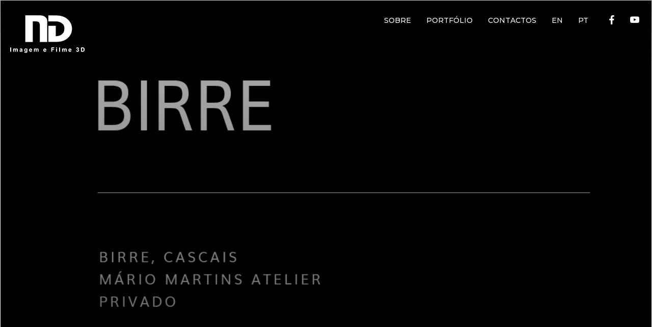

--- FILE ---
content_type: text/html; charset=UTF-8
request_url: https://www.nd-3d.com/project/birre/
body_size: 8912
content:
<!DOCTYPE html>
<html lang="pt-PT">
<head>
    <meta charset="UTF-8">
    <meta name="viewport" content="width=device-width, initial-scale=1.0">
    <link rel="profile" href="http://gmpg.org/xfn/11">
    <link rel="pingback" href="https://www.nd-3d.com/xmlrpc.php">

    <title>BIRRE &#8211; ND3D &#8211; Imagem e filme 3D | 3D Image &amp; Film Production Studio</title>
<link rel='dns-prefetch' href='//player.vimeo.com' />
<link rel='dns-prefetch' href='//fonts.googleapis.com' />
<link rel='dns-prefetch' href='//s.w.org' />
<link rel="alternate" type="application/rss+xml" title="ND3D - Imagem e filme 3D | 3D Image &amp; Film Production Studio &raquo; Feed" href="https://www.nd-3d.com/feed/" />
<link rel="alternate" type="application/rss+xml" title="ND3D - Imagem e filme 3D | 3D Image &amp; Film Production Studio &raquo; Feed de comentários" href="https://www.nd-3d.com/comments/feed/" />
<link rel="alternate" type="application/rss+xml" title="Feed de comentários de ND3D - Imagem e filme 3D | 3D Image &amp; Film Production Studio &raquo; BIRRE" href="https://www.nd-3d.com/project/birre/feed/" />
		<script type="text/javascript">
			window._wpemojiSettings = {"baseUrl":"https:\/\/s.w.org\/images\/core\/emoji\/13.0.0\/72x72\/","ext":".png","svgUrl":"https:\/\/s.w.org\/images\/core\/emoji\/13.0.0\/svg\/","svgExt":".svg","source":{"concatemoji":"https:\/\/www.nd-3d.com\/wp-includes\/js\/wp-emoji-release.min.js?ver=5.5.17"}};
			!function(e,a,t){var n,r,o,i=a.createElement("canvas"),p=i.getContext&&i.getContext("2d");function s(e,t){var a=String.fromCharCode;p.clearRect(0,0,i.width,i.height),p.fillText(a.apply(this,e),0,0);e=i.toDataURL();return p.clearRect(0,0,i.width,i.height),p.fillText(a.apply(this,t),0,0),e===i.toDataURL()}function c(e){var t=a.createElement("script");t.src=e,t.defer=t.type="text/javascript",a.getElementsByTagName("head")[0].appendChild(t)}for(o=Array("flag","emoji"),t.supports={everything:!0,everythingExceptFlag:!0},r=0;r<o.length;r++)t.supports[o[r]]=function(e){if(!p||!p.fillText)return!1;switch(p.textBaseline="top",p.font="600 32px Arial",e){case"flag":return s([127987,65039,8205,9895,65039],[127987,65039,8203,9895,65039])?!1:!s([55356,56826,55356,56819],[55356,56826,8203,55356,56819])&&!s([55356,57332,56128,56423,56128,56418,56128,56421,56128,56430,56128,56423,56128,56447],[55356,57332,8203,56128,56423,8203,56128,56418,8203,56128,56421,8203,56128,56430,8203,56128,56423,8203,56128,56447]);case"emoji":return!s([55357,56424,8205,55356,57212],[55357,56424,8203,55356,57212])}return!1}(o[r]),t.supports.everything=t.supports.everything&&t.supports[o[r]],"flag"!==o[r]&&(t.supports.everythingExceptFlag=t.supports.everythingExceptFlag&&t.supports[o[r]]);t.supports.everythingExceptFlag=t.supports.everythingExceptFlag&&!t.supports.flag,t.DOMReady=!1,t.readyCallback=function(){t.DOMReady=!0},t.supports.everything||(n=function(){t.readyCallback()},a.addEventListener?(a.addEventListener("DOMContentLoaded",n,!1),e.addEventListener("load",n,!1)):(e.attachEvent("onload",n),a.attachEvent("onreadystatechange",function(){"complete"===a.readyState&&t.readyCallback()})),(n=t.source||{}).concatemoji?c(n.concatemoji):n.wpemoji&&n.twemoji&&(c(n.twemoji),c(n.wpemoji)))}(window,document,window._wpemojiSettings);
		</script>
		<style type="text/css">
img.wp-smiley,
img.emoji {
	display: inline !important;
	border: none !important;
	box-shadow: none !important;
	height: 1em !important;
	width: 1em !important;
	margin: 0 .07em !important;
	vertical-align: -0.1em !important;
	background: none !important;
	padding: 0 !important;
}
</style>
	<link rel='stylesheet' id='wp-block-library-css'  href='https://www.nd-3d.com/wp-includes/css/dist/block-library/style.min.css?ver=5.5.17' type='text/css' media='all' />
<link rel='stylesheet' id='wp-block-library-theme-css'  href='https://www.nd-3d.com/wp-includes/css/dist/block-library/theme.min.css?ver=5.5.17' type='text/css' media='all' />
<link rel='stylesheet' id='wpzoom-social-icons-block-style-css'  href='https://www.nd-3d.com/wp-content/plugins/social-icons-widget-by-wpzoom/block/dist/blocks.style.build.css?ver=1601972230' type='text/css' media='all' />
<link rel='stylesheet' id='trp-language-switcher-style-css'  href='https://www.nd-3d.com/wp-content/plugins/translatepress-multilingual/assets/css/trp-language-switcher.css?ver=1.8.3' type='text/css' media='all' />
<link rel='stylesheet' id='zoom-theme-utils-css-css'  href='https://www.nd-3d.com/wp-content/themes/inspiro/functions/wpzoom/assets/css/theme-utils.css?ver=5.5.17' type='text/css' media='all' />
<link rel='stylesheet' id='inspiro-google-fonts-css'  href='//fonts.googleapis.com/css?family=Lato%3Aregular%2C300%2C700%2C700i%2Citalic%7CMontserrat%3Aregular%2C500%2C600%2C700%7COpen+Sans%7CLibre+Franklin%3Aregular%2C700&#038;ver=5.5.17#038;subset=latin' type='text/css' media='all' />
<link rel='stylesheet' id='inspiro-style-css'  href='https://www.nd-3d.com/wp-content/themes/inspiro/style.css?ver=6.8.1' type='text/css' media='all' />
<link rel='stylesheet' id='media-queries-css'  href='https://www.nd-3d.com/wp-content/themes/inspiro/css/media-queries.css?ver=6.8.1' type='text/css' media='all' />
<link rel='stylesheet' id='inspiro-style-color-default-css'  href='https://www.nd-3d.com/wp-content/themes/inspiro/styles/default.css?ver=6.8.1' type='text/css' media='all' />
<link rel='stylesheet' id='inspiro-customizer-style-css'  href='https://www.nd-3d.com/wp-admin/admin-ajax.php?action=inspiro_customizer_css&#038;ver=6.8.1' type='text/css' media='all' />
<link rel='stylesheet' id='dashicons-css'  href='https://www.nd-3d.com/wp-includes/css/dashicons.min.css?ver=5.5.17' type='text/css' media='all' />
<link rel='stylesheet' id='magnificPopup-css'  href='https://www.nd-3d.com/wp-content/themes/inspiro/css/magnific-popup.css?ver=6.8.1' type='text/css' media='all' />
<link rel='stylesheet' id='formstone-background-css'  href='https://www.nd-3d.com/wp-content/themes/inspiro/css/background.css?ver=6.8.1' type='text/css' media='all' />
<link rel='stylesheet' id='zoom-instagram-widget-css'  href='https://www.nd-3d.com/wp-content/plugins/instagram-widget-by-wpzoom/css/instagram-widget.css?ver=1.6.0' type='text/css' media='all' />
<link rel='stylesheet' id='wpzoom-social-icons-socicon-css'  href='https://www.nd-3d.com/wp-content/plugins/social-icons-widget-by-wpzoom/assets/css/wpzoom-socicon.css?ver=1601972230' type='text/css' media='all' />
<link rel='stylesheet' id='wpzoom-social-icons-genericons-css'  href='https://www.nd-3d.com/wp-content/plugins/social-icons-widget-by-wpzoom/assets/css/genericons.css?ver=1601972230' type='text/css' media='all' />
<link rel='stylesheet' id='wpzoom-social-icons-academicons-css'  href='https://www.nd-3d.com/wp-content/plugins/social-icons-widget-by-wpzoom/assets/css/academicons.min.css?ver=1601972230' type='text/css' media='all' />
<link rel='stylesheet' id='wpzoom-social-icons-font-awesome-3-css'  href='https://www.nd-3d.com/wp-content/plugins/social-icons-widget-by-wpzoom/assets/css/font-awesome-3.min.css?ver=1601972230' type='text/css' media='all' />
<script type='text/javascript' src='https://www.nd-3d.com/wp-includes/js/jquery/jquery.js?ver=1.12.4-wp' id='jquery-core-js'></script>
<script type='text/javascript' src='https://www.nd-3d.com/wp-includes/js/imagesloaded.min.js?ver=5.5.17' id='imagesloaded-js'></script>
<script type='text/javascript' src='https://www.nd-3d.com/wp-content/plugins/instagram-widget-by-wpzoom/js/jquery.lazy.min.js?ver=1.4.2' id='zoom-instagram-widget-lazy-load-js'></script>
<script type='text/javascript' src='https://www.nd-3d.com/wp-content/plugins/instagram-widget-by-wpzoom/js/instagram-widget.js?ver=1.6.0' id='zoom-instagram-widget-js'></script>
<link rel="https://api.w.org/" href="https://www.nd-3d.com/wp-json/" /><link rel="alternate" type="application/json" href="https://www.nd-3d.com/wp-json/wp/v2/portfolio_item/6592" /><link rel="EditURI" type="application/rsd+xml" title="RSD" href="https://www.nd-3d.com/xmlrpc.php?rsd" />
<link rel="wlwmanifest" type="application/wlwmanifest+xml" href="https://www.nd-3d.com/wp-includes/wlwmanifest.xml" /> 
<link rel='prev' title='SUNSET DELUXE' href='https://www.nd-3d.com/project/sunset-deluxe-9/' />
<link rel='next' title='BIRRE' href='https://www.nd-3d.com/project/birre-2/' />
<meta name="generator" content="WordPress 5.5.17" />
<link rel="canonical" href="https://www.nd-3d.com/project/birre/" />
<link rel='shortlink' href='https://www.nd-3d.com/?p=6592' />
<link rel="alternate" type="application/json+oembed" href="https://www.nd-3d.com/wp-json/oembed/1.0/embed?url=https%3A%2F%2Fwww.nd-3d.com%2Fproject%2Fbirre%2F" />
<link rel="alternate" type="text/xml+oembed" href="https://www.nd-3d.com/wp-json/oembed/1.0/embed?url=https%3A%2F%2Fwww.nd-3d.com%2Fproject%2Fbirre%2F&#038;format=xml" />
<!-- HFCM by 99 Robots - Snippet # 1: Google Analytics -->
<!-- Google tag (gtag.js) -->
<script async src="https://www.googletagmanager.com/gtag/js?id=G-ZE6G4ZDH22"></script>
<script>
  window.dataLayer = window.dataLayer || [];
  function gtag(){dataLayer.push(arguments);}
  gtag('js', new Date());

  gtag('config', 'G-ZE6G4ZDH22');
</script>
<!-- /end HFCM by 99 Robots -->
<link rel="alternate" hreflang="pt-PT" href="https://www.nd-3d.com/project/birre/"/>
<link rel="alternate" hreflang="en-GB" href="https://www.nd-3d.com/en/project/birre/"/>
<!-- WPZOOM Theme / Framework -->
<meta name="generator" content="Inspiro 6.8.1" />
<meta name="generator" content="WPZOOM Framework 1.9.2" />

<!-- Begin Theme Custom CSS -->
<style type="text/css" id="inspiro-custom-css">
.sb-search{display:none;}#slider .slide-background-overlay{background:-moz-linear-gradient(top, rgba(0,0,0,0.1) 29%, rgba(0,0,0,0.1) 92%); /* FF3.6+ */
           background: -webkit-linear-gradient(top, rgba(0,0,0,0.1) 29%, rgba(0,0,0,0.1) 92%); /* Chrome10+,Safari5.1+ */
           background: -o-linear-gradient(top, rgba(0,0,0,0.1) 29%, rgba(0,0,0,0.1) 92%); /* Opera 11.10+ */
           background: -ms-linear-gradient(top, rgba(0,0,0,0.1) 29%, rgba(0,0,0,0.1) 92%); /* IE10+ */
           background: linear-gradient(to bottom, rgba(0,0,0,0.1) 29%, rgba(0,0,0,0.1) 92%); /* W3C */;;}a,
                                    .comment-author .fn a:hover,
                                    .zoom-twitter-widget a,
                                    .woocommerce-pagination .page-numbers,
                                    .paging-navigation .page-numbers,
                                    .page .post_author a,
                                    .single .post_author a,
                                     .button:hover, .button:focus, .btn:hover, .more-link:hover, .more_link:hover, .side-nav .search-form .search-submit:hover, .site-footer .search-form .search-submit:hover, .btn:focus, .more-link:focus, .more_link:focus, .side-nav .search-form .search-submit:focus, .site-footer .search-form .search-submit:focus, .infinite-scroll #infinite-handle span:hover,
                                    .btn-primary, .side-nav .search-form .search-submit, .site-footer .search-form .search-submit,
                                    .woocommerce-pagination .page-numbers.current, .woocommerce-pagination .page-numbers:hover, .paging-navigation .page-numbers.current, .paging-navigation .page-numbers:hover, .featured_page_wrap--with-background .btn:hover, .fw-page-builder-content .feature-posts-list h3 a:hover,
.widgetized-section .feature-posts-list h3 a:hover, .widgetized-section .featured-products .price:hover, .portfolio-view_all-link .btn:hover, .portfolio-archive-taxonomies a:hover, .entry-thumbnail-popover-content h3:hover, .entry-thumbnail-popover-content span:hover, .entry-thumbnail-popover-content .btn:hover, .entry-title a:hover, .entry-meta a:hover, .page .has-post-cover .entry-header .entry-meta a:hover,
.single .has-post-cover .entry-header .entry-meta a:hover, .page .post_author a:hover,
.single .post_author a:hover, .single #jp-relatedposts .jp-relatedposts-items-visual h4.jp-relatedposts-post-title a:hover, .comment-author .fn a:hover, .site-info a:hover, .woocommerce-page #content input.button:focus, .woocommerce-page ul.products li.product .price, .woocommerce-page div.product span.price, .woocommerce-page #content input.button.alt, .woocommerce-pagination .page-numbers:hover, .woocommerce-message::before, .fw_theme_bg_color_1 input[type=submit]:hover, .fw-page-builder-content .fw_theme_bg_color_1 .feature-posts-list h3 a:hover, .fw_theme_bg_color_2 input[type=submit]:hover, .fw-section-image .btn:hover, .wpz-btn:hover,.wpz-btn:focus, .fw-section-image .wpz-btn:hover, .fw-pricing-container .wpz-btn:hover#main .woocommerce-page #content input.button.alt, .woocommerce-page #main  a.button:hover,
.woocommerce button.button:hover,
.woocommerce input.button:hover,
.woocommerce #respond input#submit:hover,
.woocommerce #content input.button:hover,
.woocommerce-page a.button:hover,
.woocommerce-page button.button:hover,
.woocommerce-page input.button:hover,
.woocommerce-page #respond input#submit:hover,
.woocommerce-page #main input.button:hover, .woocommerce #content div.product p.price, .woocommerce #content div.product span.price, .woocommerce div.product p.price, .woocommerce div.product span.price, .woocommerce-page #content div.product p.price, .woocommerce-page #content div.product span.price, .woocommerce-page div.product p.price, .woocommerce-page div.product span.price,
.fw-section-image .wpz-btn:focus,button:hover, input[type=button]:hover, input[type=reset]:hover, input[type=submit]:hover, .clean_skin_wrap_post a:hover, .clean_skin_wrap_post .portfolio_sub_category:hover, .widgetized-section .inner-wrap .portfolio-view_all-link .btn:hover, .section-footer .zoom-instagram-widget a.ig-b-v-24:hover{color:#f7f7f7;}.button:hover, .button:focus, .btn:hover, .more-link:hover, .more_link:hover, .side-nav .search-form .search-submit:hover, .site-footer .search-form .search-submit:hover, .btn:focus, .more-link:focus, .more_link:focus, .side-nav .search-form .search-submit:focus, .site-footer .search-form .search-submit:focus, .infinite-scroll #infinite-handle span:hover,
                                    .btn-primary, .side-nav .search-form .search-submit, .site-footer .search-form .search-submit,
                                    input:focus, textarea:focus,
                                    .slides > li h3 a:hover:after, .slides > li .slide_button a:hover, .featured_page_wrap--with-background .btn:hover,.widgetized-section .featured-products .price:hover, .portfolio-view_all-link .btn:hover, .portfolio-archive-taxonomies a:hover, .search-form input:focus, .woocommerce-page #content input.button:focus, .woocommerce-page #content input.button.alt, .fw_theme_bg_color_1 input[type=submit]:hover, .wpz-btn:hover,
.wpz-btn:focus, .fw-section-image .wpz-btn:hover,
.fw-section-image .wpz-btn:focus, .fw-pricing-container .wpz-btn:hover, .entry-thumbnail-popover-content .btn:hover,button:hover, input[type=button]:hover, input[type=reset]:hover, input[type=submit]:hover, .woocommerce-page #main  a.button:hover,
.woocommerce button.button:hover,
.woocommerce input.button:hover,
.woocommerce #respond input#submit:hover,
.woocommerce #content input.button:hover,
.woocommerce-page a.button:hover,
.woocommerce-page button.button:hover,
.woocommerce-page input.button:hover,
.woocommerce-page #respond input#submit:hover,
.woocommerce-page #main input.button:hover, .woocommerce-cart table.cart td.actions .coupon .input-text:focus, .widgetized-section .inner-wrap .portfolio-view_all-link .btn:hover{border-color:#f7f7f7;}.slides > li .slide_button a:hover, .woocommerce .quantity .minus:hover, .woocommerce .widget_price_filter .ui-slider .ui-slider-range, .fw_theme_bg_color_2, .overlay_color_2, .background-video, .woocommerce .widget_price_filter .ui-slider .ui-slider-handle, .woocommerce .widget_price_filter .ui-slider .ui-slider-range, .navbar .wpz-button a{background-color:#f7f7f7;}.navbar-nav > li > ul:before{border-bottom-color:#f7f7f7;}.navbar-nav a:hover, .navbar-nav ul{border-top-color:#f7f7f7;}.navbar-brand-wpz a:hover{color:#dbdbdb;}.navbar{background:#ffffff;background-color:#ffffff;}.headroom--not-top .navbar{background-color:rgba(10,10,10,0.22);}.navbar-collapse .navbar-nav > li > a:hover{color:#d1d1d1;border-bottom-color:#d1d1d1;}.side-nav__scrollable-container{background-color:#0a0a0a;color:#ffffff;}.side-nav__scrollable-container a:hover{color:#0a0a0a;}.slides li .slide_button a:hover{background-color:#dd9933;border-color:#dd9933;}.portfolio-with-post-cover .portfolio-archive-taxonomies, .portfolio-view_all-link{background:#ffffff;}.site-footer a{color:#dd9933;}body, .footer-widgets .column, .site-info{font-family:"Lato";font-weight:300;}.slides > li h3{font-family:"Montserrat";font-weight:normal;}.slides > li .excerpt{font-family:"Open Sans";}
@media screen and (min-width: 769px){body, .footer-widgets .column, .site-info{font-size:14px;}.navbar-brand-wpz h1 a{font-size:26px;}.slides > li h3{font-size:47px;}.slides > li .excerpt{font-size:17px;}.slides > li .slide_button a{font-size:18px;}.widget .section-title{font-size:26px;}.widget h3.title, .side-nav .widget .title{font-size:20px;}.entry-title{font-size:42px;}.single h1.entry-title{font-size:42px;}.single .has-post-cover .entry-header .entry-title{font-size:45px;}.page h1.entry-title{font-size:26px;}.page .has-post-cover .entry-header h1.entry-title{font-size:45px;}.entry-thumbnail-popover-content h3{font-size:26px;}.entry-thumbnail-popover-content.lightbox_popup_insp h3{font-size:18px;}}
@media screen and (max-width: 768px){body, .footer-widgets .column, .site-info{font-size:16px;}.navbar-brand-wpz h1 a{font-size:26px;}.slides > li h3{font-size:38px;}.slides > li .excerpt{font-size:18px;}.slides > li .slide_button a{font-size:16px;}.widget .section-title{font-size:20px;}.widget h3.title, .side-nav .widget .title{font-size:20px;}.entry-title{font-size:32px;}.single h1.entry-title{font-size:32px;}.single .has-post-cover .entry-header .entry-title{font-size:32px;}.page h1.entry-title{font-size:26px;}.page .has-post-cover .entry-header h1.entry-title{font-size:32px;}.entry-thumbnail-popover-content h3{font-size:18px;}.entry-thumbnail-popover-content.lightbox_popup_insp h3{font-size:14px;}}
@media screen and (max-width: 480px){body, .footer-widgets .column, .site-info{font-size:16px;}.navbar-brand-wpz h1 a{font-size:20px;}.slides > li h3{font-size:24px;}.slides > li .excerpt{font-size:16px;}.slides > li .slide_button a{font-size:14px;}.widget .section-title{font-size:20px;}.widget h3.title, .side-nav .widget .title{font-size:20px;}.entry-title{font-size:24px;}.single h1.entry-title{font-size:24px;}.single .has-post-cover .entry-header .entry-title{font-size:24px;}.page h1.entry-title{font-size:24px;}.page .has-post-cover .entry-header h1.entry-title{font-size:24px;}.entry-thumbnail-popover-content h3{font-size:18px;}.entry-thumbnail-popover-content.lightbox_popup_insp h3{font-size:14px;}}
</style>
<!-- End Theme Custom CSS -->
<link rel="icon" href="https://www.nd-3d.com/wp-content/uploads/2020/07/cropped-logond3dbw_icon-32x32.png" sizes="32x32" />
<link rel="icon" href="https://www.nd-3d.com/wp-content/uploads/2020/07/cropped-logond3dbw_icon-192x192.png" sizes="192x192" />
<link rel="apple-touch-icon" href="https://www.nd-3d.com/wp-content/uploads/2020/07/cropped-logond3dbw_icon-180x180.png" />
<meta name="msapplication-TileImage" content="https://www.nd-3d.com/wp-content/uploads/2020/07/cropped-logond3dbw_icon-270x270.png" />
		<style type="text/css" id="wp-custom-css">
			.designed-by,
#footer-copy .wpzoom,
#footer .wpzoom,
.site-info .designed-by,
.site-info p.right,
.footer-info .designed {
    display: none;
}


.portfolio-header-cover {
    display: none;
}


.entry-thumbnail-popover-content.lightbox_popup_insp h3 a {
    display: none;
}

.page-id-5206 .headroom--top .navbar { background: #101010; }


.entry-info {
    display: none;
}

.main .site-main  {
   padding-top: 70px;
}

.page-id-6222 .headroom--top .navbar { 
	
	background: #000000;
	 }

.site-footer

{ background: #ffffff; }


/* portfolio page header background color */ .page-id-6222 .headroom--top .navbar { background: #fff; } 

/* 
 * portfolio page menu text color */ .page-id-6222 .navbar-nav > li > a { color: #000; } 

/* portfolio page menu text hover color */ .page-id-6222 .navbar-collapse .navbar-nav > li > a:hover { color: #010101; border-bottom-color: #010101; } 

/* portfolio page social icon color */ .page-id-6222 .zoom-social_icons-list__item .zoom-social_icons-list__link .socicon { color: #000 !important; } 

/* portfolio page facebook icon hover color */ .page-id-6222 .zoom-social_icons-list__item .zoom-social_icons-list__link .socicon.socicon-facebook:hover { color: blue !important; } 

/* portfolio page youtube icon hover color */ .page-id-6222 .zoom-social_icons-list__item .zoom-social_icons-list__link .socicon.socicon-youtube:hover { color: red !important; }


div.wpforms-container-full .wpforms-form input[type=submit], 
div.wpforms-container-full .wpforms-form button[type=submit] {
     /* Grey background */
    border: 1px solid #ddd; /* Dark grey border */
    color: #fff; /* Black text color */
    font-size: 12px; /* Size of text */
    padding: 10px 15px; /* Distance between text and border */
}



/* portfolio page logo */
.page-id-6222 .navbar-brand-wpz img {
    opacity: 0;
}
.page-id-6222 .navbar-brand-wpz a {
    position: relative;
    display: inline-block;
}
.page-id-6222 .navbar-brand-wpz a:after {
    position: absolute;
    content: "";
    left: 0;
    top: 0;
    height: 100%;
    width: 100%;
    background-size: cover;
    background-position: center;
    background-repeat: no-repeat;
    background-image: url(https://widestudio.pt/nd3d/wp-content/uploads/2019/11/logond3dbw.png);
}
.page-id-6222 .navbar-brand-wpz a:hover:after {
    opacity: 0.8;
}

.portfolio_item 
{
	padding:1px;
}

#wpforms-confirmation-6336
{
	color: black;
}

		</style>
		</head>
<body class="portfolio_item-template-default single single-portfolio_item postid-6592 wp-custom-logo translatepress-pt_PT">


<nav id="side-nav" class="side-nav" tabindex="-1">
    <div class="side-nav__scrollable-container">
        <div class="side-nav__wrap">

            <div class="side-nav__close-button">
                <button type="button" class="navbar-toggle">
                    <span class="sr-only">Toggle navigation</span>
                    <span class="icon-bar"></span>
                    <span class="icon-bar"></span>
                    <span class="icon-bar"></span>
                </button>
            </div>

            <ul class="nav navbar-nav"><li id="menu-item-6290" class="menu-item menu-item-type-post_type menu-item-object-page menu-item-6290"><a href="https://www.nd-3d.com/inicio/">SOBRE</a></li>
<li id="menu-item-6277" class="menu-item menu-item-type-post_type menu-item-object-page menu-item-6277"><a href="https://www.nd-3d.com/portfolio/">PORTFÓLIO</a></li>
<li id="menu-item-6333" class="menu-item menu-item-type-post_type menu-item-object-page menu-item-6333"><a href="https://www.nd-3d.com/contactos/">CONTACTOS</a></li>
<li id="menu-item-6288" class="trp-language-switcher-container menu-item menu-item-type-post_type menu-item-object-language_switcher menu-item-6288"><a href="https://www.nd-3d.com/en/project/birre/"><span data-no-translation><span class="trp-ls-language-name">EN</span></span></a></li>
<li id="menu-item-6289" class="trp-language-switcher-container menu-item menu-item-type-post_type menu-item-object-language_switcher menu-item-6289"><a href="https://www.nd-3d.com/project/birre/"><span data-no-translation><span class="trp-ls-language-name">PT</span></span></a></li>
</ul>
                    </div>
    </div>
</nav>
<div class="side-nav-overlay"></div>


<div class="site">

    <header class="site-header">
        <nav class="navbar page-with-cover " role="navigation">
            <div class="inner-wrap wpz_layout_full">

                 <div class="navbar-header">
                     <!-- navbar-brand BEGIN -->
                     <div class="navbar-brand-wpz">

                        <a href="https://www.nd-3d.com/" class="custom-logo-link" rel="home" itemprop="url"><img width="160" height="94" src="https://www.nd-3d.com/wp-content/uploads/2019/11/logond3d.png" class="custom-logo" alt="ND3D &#8211; Imagem e filme 3D | 3D Image &amp; Film Production Studio" loading="lazy" itemprop="logo" /></a>
                     </div>
                     <!-- navbar-brand END -->
                </div>

                
                    <button type="button" class="navbar-toggle">
                        <span class="sr-only">Toggle sidebar &amp; navigation</span>
                        <span class="icon-bar"></span>
                        <span class="icon-bar"></span>
                        <span class="icon-bar"></span>
                    </button>

                    <div id="sb-search" class="sb-search">
                        <form method="get" id="searchform" action="https://www.nd-3d.com/">
    <input type="search" class="sb-search-input" placeholder="Type your keywords and hit Enter..."  name="s" id="s" autocomplete="off" />
    <input type="submit" id="searchsubmit" class="sb-search-submit" value="Search" />
    <span class="sb-icon-search"></span>
</form>                    </div>

                    <div class="header_social">
                        <div id="zoom-social-icons-widget-4" class="widget zoom-social-icons-widget"><h3 class="title"><span>Follow us</span></h3>
        
        <ul class="zoom-social-icons-list zoom-social-icons-list--without-canvas zoom-social-icons-list--round zoom-social-icons-list--no-labels">

            
                                <li class="zoom-social_icons-list__item">
                    <a class="zoom-social_icons-list__link"
                       href="https://www.facebook.com/NDImagemFilme3D/" target="_blank" >
                                                                        
                                                    <span class="screen-reader-text">facebook</span>
                        
                        <span class="zoom-social_icons-list-span social-icon socicon socicon-facebook" data-hover-rule="color" data-hover-color="#3b5998" style="color : #ffffff; font-size: 18px; padding:8px" ></span>

                                            </a>
                </li>

            
                                <li class="zoom-social_icons-list__item">
                    <a class="zoom-social_icons-list__link"
                       href="https://www.youtube.com/user/ndimagemefilme3d/" target="_blank" >
                                                                        
                                                    <span class="screen-reader-text">youtube</span>
                        
                        <span class="zoom-social_icons-list-span social-icon socicon socicon-youtube" data-hover-rule="color" data-hover-color="#e02a20" style="color : #ffffff; font-size: 18px; padding:8px" ></span>

                                            </a>
                </li>

            
        </ul>

        </div>                    </div>

                    <div class="navbar-collapse collapse">

                        <ul id="menu-main-1" class="nav navbar-nav dropdown sf-menu"><li class="menu-item menu-item-type-post_type menu-item-object-page menu-item-6290"><a href="https://www.nd-3d.com/inicio/">SOBRE</a></li>
<li class="menu-item menu-item-type-post_type menu-item-object-page menu-item-6277"><a href="https://www.nd-3d.com/portfolio/">PORTFÓLIO</a></li>
<li class="menu-item menu-item-type-post_type menu-item-object-page menu-item-6333"><a href="https://www.nd-3d.com/contactos/">CONTACTOS</a></li>
<li class="trp-language-switcher-container menu-item menu-item-type-post_type menu-item-object-language_switcher menu-item-6288"><a href="https://www.nd-3d.com/en/project/birre/"><span data-no-translation><span class="trp-ls-language-name">EN</span></span></a></li>
<li class="trp-language-switcher-container menu-item menu-item-type-post_type menu-item-object-language_switcher menu-item-6289"><a href="https://www.nd-3d.com/project/birre/"><span data-no-translation><span class="trp-ls-language-name">PT</span></span></a></li>
</ul>
                    </div><!-- .navbar-collapse -->

                
            </div>
        </nav><!-- .navbar -->
    </header><!-- .site-header -->

<main id="main" class="site-main container-fluid" role="main">

    
        <article id="post-6592" class="has-post-cover  full-noslider post-6592 portfolio_item type-portfolio_item status-publish has-post-thumbnail hentry portfolio-imagens">
            <!-- single portfolio video background atts for vimeo and formstone -->
            <div
                                class=" entry-cover cover-fullheight"
                                            >
                <!-- #single portfolio video background atts for vimeo and formstone -->
                                
                
                    
                        <div class="entry-cover-image"  data-smallimg="https://www.nd-3d.com/wp-content/uploads/2020/06/MARIO-MARTINS-1000x1000.jpg" data-bigimg="https://www.nd-3d.com/wp-content/uploads/2020/06/MARIO-MARTINS.jpg"style="background-image:url('https://www.nd-3d.com/wp-content/uploads/2020/06/MARIO-MARTINS-1000x1000.jpg')"></div>

                    
                
                <header class="entry-header">

                    
                        
                    
                    <div class="entry-info">

                        <div class="entry-meta">

                            
                                                                                                            <a href="https://www.nd-3d.com/portfolio/imagens/">Imagens 3D</a>
                                                                    
                            
                        </div>

                        <h1 class="entry-title">BIRRE</h1>
                        <div class="entry-meta">
                                                    </div>
                    </div>
                </header><!-- .entry-header -->


                <!-- single portfolio video background controls -->
                <div class="background-video-buttons-wrapper">

                                            <a class="wpzoom-button-video-background-play display-none">Play</a>
                        <a class="wpzoom-button-video-background-pause display-none">Pause</a>
                    
                                            <a class="wpzoom-button-sound-background-unmute display-none">Unmute</a>
                        <a class="wpzoom-button-sound-background-mute display-none">Mute</a>
                    
                </div>
                <!-- #single portfolio video background controls -->
            </div><!-- .entry-cover -->


            
                <div class="entry-content">
                                    </div><!-- .entry-content -->

            

            <footer class="entry-footer">

                
                

                            </footer><!-- .entry-footer -->
        </article><!-- #post-## -->

        
    

        
</main><!-- #main -->


    
    <footer id="colophon" class="site-footer" role="contentinfo">

        <div class="inner-wrap">

            

            <div class="site-info">
                <p class="copyright">Copyright © 1998-2026 — ND Imagem e filme 3D</p>

                <p class="designed-by">
                    Designed by <a href="https://www.wpzoom.com/" target="_blank" rel="nofollow">WPZOOM</a>                </p>
            </div><!-- .site-info -->

        </div>

    </footer><!-- #colophon -->

</div><!-- .site -->

<script type='text/javascript' src='https://www.nd-3d.com/wp-includes/js/comment-reply.min.js?ver=5.5.17' id='comment-reply-js'></script>
<script type='text/javascript' src='https://www.nd-3d.com/wp-content/themes/inspiro/js/flexslider.min.js?ver=6.8.1' id='flexslider-js'></script>
<script type='text/javascript' src='https://www.nd-3d.com/wp-content/themes/inspiro/js/fitvids.min.js?ver=6.8.1' id='fitvids-js'></script>
<script type='text/javascript' src='https://www.nd-3d.com/wp-content/themes/inspiro/js/imagesLoaded.min.js?ver=6.8.1' id='imagesLoaded-js'></script>
<script type='text/javascript' src='https://www.nd-3d.com/wp-content/themes/inspiro/js/flickity.pkgd.min.js?ver=6.8.1' id='flickity-js'></script>
<script type='text/javascript' src='https://www.nd-3d.com/wp-content/themes/inspiro/js/jquery.magnific-popup.min.js?ver=6.8.1' id='magnificPopup-js'></script>
<script type='text/javascript' src='https://www.nd-3d.com/wp-includes/js/masonry.min.js?ver=4.2.2' id='masonry-js'></script>
<script type='text/javascript' src='https://www.nd-3d.com/wp-content/themes/inspiro/js/superfish.min.js?ver=6.8.1' id='superfish-js'></script>
<script type='text/javascript' src='https://www.nd-3d.com/wp-content/themes/inspiro/js/headroom.min.js?ver=6.8.1' id='headroom-js'></script>
<script type='text/javascript' src='https://www.nd-3d.com/wp-content/themes/inspiro/js/search_button.js?ver=6.8.1' id='search_button-js'></script>
<script type='text/javascript' src='https://www.nd-3d.com/wp-content/themes/inspiro/js/jquery.parallax.js?ver=6.8.1' id='jquery.parallax-js'></script>
<script type='text/javascript' src='https://www.nd-3d.com/wp-includes/js/underscore.min.js?ver=1.8.3' id='underscore-js'></script>
<script type='text/javascript' id='wp-util-js-extra'>
/* <![CDATA[ */
var _wpUtilSettings = {"ajax":{"url":"\/wp-admin\/admin-ajax.php"}};
/* ]]> */
</script>
<script type='text/javascript' src='https://www.nd-3d.com/wp-includes/js/wp-util.min.js?ver=5.5.17' id='wp-util-js'></script>
<script type='text/javascript' src='https://www.nd-3d.com/wp-content/themes/inspiro/js/isotope.pkgd.min.js?ver=6.8.1' id='isotope-js'></script>
<script type='text/javascript' id='inspiro-script-js-extra'>
/* <![CDATA[ */
var zoomOptions = {"color-palettes":"default","custom_logo_retina_ready":"0","blogname":"ND3D - Imagem e filme 3D | 3D Image & Film Production Studio","blogdescription":"SOMOS ESPECIALISTAS EM IMAGEM E FILME 3D | 3D IMAGE & FILM PRODUCTION STUDIO","custom_logo":"5993","header-layout-type":"wpz_layout_full","navbar-hide-search":"","navbar_sticky_menu":"1","featured_posts_show":"1","featured_posts_posts":"20","slideshow_auto":"1","slideshow_speed":"6000","slideshow_title":"1","slideshow_excerpt":"1","slideshow_arrows":"1","slideshow_scroll":"1","slideshow_height_desktop":"100","slideshow_height_tablet":"100","slideshow_height_phone":"100","slideshow_overlay":"1","slideshow_overlay-color":"[{\"start_color\":\"#000\",\"end_color\":\"#000\",\"direction\":\"vertical\",\"start_opacity\":\"0.1\",\"end_opacity\":\"0.1\",\"start_location\":\"29\",\"end_location\":\"92\"}]","slideshow_effect":"fade","featured_video_mobile":"1","color-accent":"#f7f7f7","color-background":"#ffffff","color-body-text":"#444444","color-logo":"#ffffff","color-logo-hover":"#dbdbdb","color-link":"#0bb4aa","color-link-hover":"#076c65","button-background":"","button-background-hover":"rgba(11, 180, 170, 0.05)","button-border":"#444","button-border-hover":"#0bb4aa","button-color":"#444","button-color-hover":"#0bb4aa","color-menu-background":"#ffffff","color-menu-background-scroll":"rgba(10,10,10,0.22)","color-menu-link":"#ffffff","color-menu-link-hover":"#d1d1d1","color-menu-link-current":"#ffffff","color-menu-dropdown":"#111111","color-menu-dropdown-arrow":"#0bb4aa","color-menu-hamburger":"#ffffff","color-sidebar-background":"#0a0a0a","color-sidebar-menu-link":"#fff","color-sidebar-menu-link-hover":"#fff","color-sidebar-text":"#ffffff","color-sidebar-link":"#0bb4aa","color-sidebar-link-hover":"#0a0a0a","color-slider-title":"#ffffff","color-slider-description":"#ffffff","color-slider-arrows":"#ffffff","color-slider-button-text":"#ffffff","color-slider-button-text-hover":"#ffffff","color-slider-button-background":"","color-slider-button-background-hover":"#dd9933","color-slider-button-border":"#ffffff","color-slider-button-border-hover":"#dd9933","color-post-title":"#222222","color-post-title-hover":"#0bb4aa","color-post-meta":"#999999","color-post-meta-link":"#222222","color-post-meta-link-hover":"#0bb4aa","color-post-button-color":"#444444","color-post-button-color-hover":"#0bb4aa","color-post-button-background":"","color-post-button-background-hover":"rgba(11, 180, 170, 0.05)","color-post-button-border":"#444444","color-post-button-border-color":"#0bb4aa","color-single-title":"#222222","color-single-title-image":"#ffffff","color-single-meta":"#494949","color-single-meta-link":"#222222","color-single-meta-link-hover":"#0bb4aa","color-single-meta-image":"#ffffff","color-single-meta-link-image":"#ffffff","color-single-meta-link-hover-image":"#0bb4aa","color-single-content":"#444444","color-single-link":"#0bb4aa","color-portfolio-top-categories":"#ffffff","color-portfolio-posts-area":"#ffffff","color-widget-title-homepage":"#222222","color-widget-title-others":"#ffffff","footer-background-color":"#1a1a1a","footer-background-color-separator":"#232323","footer-text-color":"#a0a0a0","footer-link-color":"#dd9933","footer-link-color-hover":"#076c65","body-font-family":"Lato","body-font-family-sync-all":"0","body-font-size":{"desktop":"14","desktop-unit":"px","tablet":"16","tablet-unit":"px","mobile":"16","mobile-unit":"px"},"body-font-weight":"300","body-letter-spacing":"0","body-font-subset":"latin","body-font-style":"normal","title-font-family":"Montserrat","title-font-size":{"desktop":26,"tablet":26,"mobile":20,"desktop-unit":"px","tablet-unit":"px","mobile-unit":"px"},"title-font-weight":"bold","title-letter-spacing":"1","title-font-subset":"latin","title-text-transform":"uppercase","title-font-style":"normal","mainmenu-font-family":"Montserrat","mainmenu-font-size":"16","mainmenu-font-weight":"500","mainmenu-letter-spacing":"0","mainmenu-font-subset":"latin","mainmenu-text-transform":"none","mainmenu-font-style":"normal","mobilemenu-font-family":"Montserrat","mobilemenu-font-size":"16","mobilemenu-font-weight":"600","mobilemenu-letter-spacing":"0","mobilemenu-font-subset":"latin","mobilemenu-text-transform":"uppercase","mobilemenu-font-style":"normal","slider-title-font-family":"Montserrat","slider-title-font-size":{"desktop":"47","desktop-unit":"px","tablet":"38","tablet-unit":"px","mobile":"24","mobile-unit":"px"},"slider-title-font-weight":"normal","slider-title-letter-spacing":"0","slider-title-font-subset":"latin","slider-title-text-transform":"none","slider-title-font-style":"normal","slider-text-font-family":"Open Sans","slider-text-font-size":{"desktop":"17","desktop-unit":"px","tablet":"18","tablet-unit":"px","mobile":"16","mobile-unit":"px"},"slider-text-font-weight":"normal","slider-text-letter-spacing":"0","slider-text-font-subset":"latin","slider-text-text-transform":"none","slider-text-font-style":"normal","slider-button-font-family":"Montserrat","slider-button-font-size":{"desktop":18,"tablet":16,"mobile":14,"desktop-unit":"px","tablet-unit":"px","mobile-unit":"px"},"slider-button-font-weight":"bold","slider-button-letter-spacing":"0","slider-button-font-subset":"latin","slider-button-text-transform":"uppercase","slider-button-font-style":"normal","home-widget-full-font-family":"Montserrat","home-widget-full-font-size":{"desktop":26,"tablet":20,"mobile":20,"desktop-unit":"px","tablet-unit":"px","mobile-unit":"px"},"home-widget-full-font-weight":"bold","home-widget-full-letter-spacing":"0","home-widget-full-font-subset":"latin","home-widget-full-text-transform":"uppercase","home-widget-full-font-style":"normal","widget-title-font-family":"Montserrat","widget-title-font-size":{"desktop":20,"tablet":20,"mobile":20,"desktop-unit":"px","tablet-unit":"px","mobile-unit":"px"},"widget-title-font-weight":"bold","widget-title-letter-spacing":"0","widget-title-font-subset":"latin","widget-title-text-transform":"uppercase","widget-title-font-style":"normal","blog-title-font-family":"Libre Franklin","blog-title-font-size":{"desktop":42,"tablet":32,"mobile":24,"desktop-unit":"px","tablet-unit":"px","mobile-unit":"px"},"blog-title-font-weight":"bold","blog-title-letter-spacing":"0","blog-title-font-subset":"latin","blog-title-text-transform":"none","blog-title-font-style":"normal","post-title-font-family":"Libre Franklin","post-title-font-size":{"desktop":42,"tablet":32,"mobile":24,"desktop-unit":"px","tablet-unit":"px","mobile-unit":"px"},"post-title-font-weight":"bold","post-title-letter-spacing":"0","post-title-font-subset":"latin","post-title-text-transform":"none","post-title-font-style":"normal","post-title-image-font-family":"Libre Franklin","post-title-image-font-size":{"desktop":45,"tablet":32,"mobile":24,"desktop-unit":"px","tablet-unit":"px","mobile-unit":"px"},"post-title-image-font-weight":"bold","post-title-image-letter-spacing":"0","post-title-image-font-subset":"latin","post-title-image-text-transform":"none","post-title-image-font-style":"normal","page-title-font-family":"Montserrat","page-title-font-size":{"desktop":26,"tablet":26,"mobile":24,"desktop-unit":"px","tablet-unit":"px","mobile-unit":"px"},"page-title-font-weight":"bold","page-title-letter-spacing":"0","page-title-font-subset":"latin","page-title-text-transform":"none","page-title-font-style":"uppercase","page-title-image-font-family":"Libre Franklin","page-title-image-font-size":{"desktop":45,"tablet":32,"mobile":24,"desktop-unit":"px","tablet-unit":"px","mobile-unit":"px"},"page-title-image-font-weight":"bold","page-title-image-letter-spacing":"0","page-title-image-font-subset":"latin","page-title-image-text-transform":"none","page-title-image-font-style":"normal","portfolio-title-font-family":"Libre Franklin","portfolio-title-font-size":{"desktop":26,"tablet":18,"mobile":18,"desktop-unit":"px","tablet-unit":"px","mobile-unit":"px"},"portfolio-title-font-weight":"bold","portfolio-title-letter-spacing":"0","portfolio-title-font-subset":"latin","portfolio-title-text-transform":"none","portfolio-title-font-style":"normal","portfolio-title-lightbox-font-family":"Montserrat","portfolio-title-lightbox-font-size":{"desktop":18,"tablet":14,"mobile":14,"desktop-unit":"px","tablet-unit":"px","mobile-unit":"px"},"portfolio-title-lightbox-font-weight":"500","portfolio-title-lightbox-letter-spacing":"0","portfolio-title-lightbox-font-subset":"latin","portfolio-title-lightbox-text-transform":"none","portfolio-title-lightbox-font-style":"normal","footer-widget-areas":"0","blogcopyright":"Copyright \u00a9 1998-2026 \u2014 ND Imagem e filme 3D"};
/* ]]> */
</script>
<script type='text/javascript' src='https://www.nd-3d.com/wp-content/themes/inspiro/js/functions.js?ver=6.8.1' id='inspiro-script-js'></script>
<script type='text/javascript' src='https://player.vimeo.com/api/player.js?ver=5.5.17' id='vimeo_iframe_api-js'></script>
<script type='text/javascript' src='https://www.nd-3d.com/wp-content/plugins/social-icons-widget-by-wpzoom/assets/js/social-icons-widget-frontend.js?ver=1601972230' id='zoom-social-icons-widget-frontend-js'></script>
<script type='text/javascript' src='https://www.nd-3d.com/wp-content/themes/inspiro/js/formstone/core.js?ver=6.8.1' id='formstone-core-js'></script>
<script type='text/javascript' src='https://www.nd-3d.com/wp-content/themes/inspiro/js/formstone/transition.js?ver=6.8.1' id='formstone-transition-js'></script>
<script type='text/javascript' src='https://www.nd-3d.com/wp-content/themes/inspiro/js/formstone/background.js?ver=6.8.1' id='formstone-background-js'></script>
<script type='text/javascript' src='https://www.nd-3d.com/wp-includes/js/wp-embed.min.js?ver=5.5.17' id='wp-embed-js'></script>

</body>
</html>

--- FILE ---
content_type: text/css
request_url: https://www.nd-3d.com/wp-content/themes/inspiro/style.css?ver=6.8.1
body_size: 25241
content:
/*********************************************************************************************

Theme Name: Inspiro
Theme URI: https://www.wpzoom.com/themes/inspiro
Version: 6.8.1
Private: true
Author: WPZOOM
Author URI: https://www.wpzoom.com
Description: Inspiro is a theme that suits best for portfolio and photography sites. Widgetized homepage allows you to use the theme for a business site as well.
Tags:  video slideshow, portfolio, ecommerce, fullscreen slider, responsive, theme-options, portfolio
License: GNU General Public License v2 or later
License URI: http://www.gnu.org/licenses/gpl-2.0.html
Text Domain: wpzoom

The PHP code portions of this WPZOOM theme are subject to the GNU General Public
License, version 2. All images, cascading style sheets, and JavaScript elements are
released under the WPZOOM Proprietary Use License.


**********************************************************************************************

WARNING! DO NOT EDIT THIS FILE!

To make it easy to update your theme, you should not edit the styles in this file. Instead
add your styles in Customizer > Additional CSS.

**********************************************************************************************

*/
/*--------------------------------------------------------------
>>> TABLE OF CONTENTS:
----------------------------------------------------------------
# Normalize
# Typography
# Elements
# Forms
# Navigation
	## Links
	## Menus
# Accessibility
# Alignments
# Clearings
# Widgets
# Content
	## Posts and pages
	## Comments
# Infinite scroll
# Media
	## Captions
	## Galleries
--------------------------------------------------------------*/
/*--------------------------------------------------------------
# Normalize
--------------------------------------------------------------*/
html {
  font-family: sans-serif;
  -webkit-text-size-adjust: 100%;
  -ms-text-size-adjust: 100%; }

body {
  margin: 0; }

article,
aside,
details,
figcaption,
figure,
footer,
header,
main,
menu,
nav,
section,
summary {
  display: block; }

audio,
canvas,
progress,
video {
  display: inline-block;
  vertical-align: baseline; }

audio:not([controls]) {
  display: none;
  height: 0; }

[hidden],
template {
  display: none; }

a {
  background-color: transparent; }

a:active,
a:hover {
  outline: 0; }

abbr[title] {
  border-bottom: 1px dotted; }

b,
strong {
  font-weight: bold; }

dfn {
  font-style: italic; }

h1 {
  font-size: 2em;
  margin: 0.67em 0; }

mark {
  background: #ff0;
  color: #000; }

small {
  font-size: 80%; }

sub,
sup {
  font-size: 75%;
  line-height: 0;
  position: relative;
  vertical-align: baseline; }

sup {
  top: -0.5em; }

sub {
  bottom: -0.25em; }

img {
  border: 0;
  vertical-align: top; }

svg:not(:root) {
  overflow: hidden; }

figure {
  margin: 0; }

hr {
  -webkit-box-sizing: content-box;
  box-sizing: content-box;
  height: 0; }

pre {
  overflow: auto; }

code,
kbd,
pre,
samp {
  font-family: monospace, monospace;
  font-size: 1em; }

button,
input,
optgroup,
select,
textarea {
  color: inherit;
  font: inherit;
  margin: 0; }

button {
  overflow: visible; }

button,
select {
  text-transform: none; }

button,
html input[type="button"],
input[type="reset"],
input[type="submit"] {
  -webkit-appearance: button;
  cursor: pointer; }

button[disabled],
html input[disabled] {
  cursor: default; }

button::-moz-focus-inner,
input::-moz-focus-inner {
  border: 0;
  padding: 0; }

input {
  line-height: normal; }

input[type="checkbox"],
input[type="radio"] {
  -webkit-box-sizing: border-box;
  box-sizing: border-box;
  padding: 0; }

input[type="number"]::-webkit-inner-spin-button,
input[type="number"]::-webkit-outer-spin-button {
  height: auto; }

input[type="search"]::-webkit-search-cancel-button,
input[type="search"]::-webkit-search-decoration {
  -webkit-appearance: none; }

fieldset {
  border: 2px solid #c0c0c0;
  margin: 0 2px;
  padding: 0.35em 0.625em 0.75em; }

legend {
  border: 0;
  padding: 0; }

textarea {
  overflow: auto; }

optgroup {
  font-weight: bold; }

table {
  border-collapse: collapse;
  border-spacing: 0; }

td,
th {
  padding: 0; }

p {
  margin: 0; }

.sr-only, .screen-reader-text {
  position: absolute;
  width: 1px;
  height: 1px;
  margin: -1px;
  padding: 0;
  overflow: hidden;
  clip: rect(0, 0, 0, 0);
  border: 0; }

/*--------------------------------------------------------------
# Color Scheme
--------------------------------------------------------------*/
/* Default Color Scheme */
a {
  color: #0bb4aa; }

a:hover {
  color: #0bb4aa; }

/*--------------------------------------------------------------
# Typography
--------------------------------------------------------------*/
@font-face {
  font-family: 'inspiro';
  src: url("fonts/inspiro.eot");
  src: url("fonts/inspiro.eot?#iefix") format("embedded-opentype"), url("fonts/inspiro.svg") format("svg"), url("fonts/inspiro.woff") format("woff"), url("fonts/inspiro.ttf") format("truetype");
  font-weight: normal;
  font-style: normal; }

[class^="icon-"], [class*=" icon-"] {
  font-family: 'inspiro';
  speak: none;
  font-style: normal;
  font-weight: normal;
  font-variant: normal;
  text-transform: none;
  line-height: 1;
  /* Better Font Rendering =========== */
  -webkit-font-smoothing: antialiased;
  -moz-osx-font-smoothing: grayscale; }

/* Headings */
h1, h2, h3, h4, h5, h6 {
  font-weight: 500;
  line-height: 1.1;
  color: #000; }

h1 small, h2 small, h3 small, h4 small, h5 small, h6 small {
  font-weight: normal;
  line-height: 1; }

h1, h2, h3 {
  margin-top: 20px;
  margin-bottom: 10px; }

h1 small, h2 small, h3 small {
  font-size: 65%; }

h4, h5, h6 {
  margin-top: 10px;
  margin-bottom: 10px; }

h4 small, h5 small, h6 small {
  font-size: 75%; }

h1 {
  font-size: 36px; }

h2 {
  font-size: 30px; }

h3 {
  font-size: 24px; }

h4 {
  font-size: 18px; }

h5 {
  font-size: 14px; }

h6 {
  font-size: 12px; }

.section-title {
  margin-top: 70px;
  color: #222;
  font-size: 26px;
  font-weight: bold;
  text-align: center;
  font-family: "Montserrat", sans-serif;
  text-transform: uppercase; }

.section-title:after {
  display: block;
  content: " ";
  width: 130px;
  height: 1px;
  background: #E6E6E6;
  margin: 40px auto 48px; }

.category_description {
  font-size: 16px;
  max-width: 800px;
  margin: 0 auto 40px;
  text-align: center; }

p {
  margin-bottom: 1em; }

dfn, cite, em, i {
  font-style: italic; }

blockquote {
  margin: 0 1.5em; }

address {
  margin: 0 0 1.5em; }

pre {
  background: #eee;
  font-family: "Courier 10 Pitch", Courier, monospace;
  font-size: 15px;
  font-size: 0.9375rem;
  line-height: 1.6;
  margin-bottom: 1.6em;
  max-width: 100%;
  overflow: auto;
  padding: 1.6em; }

code, kbd, tt, var {
  font-family: Monaco, Consolas, "Andale Mono", "DejaVu Sans Mono", monospace;
  font-size: 15px;
  font-size: 0.9375rem; }

abbr, acronym {
  border-bottom: 1px dotted #666;
  cursor: help; }

mark, ins {
  background: #fff9c0;
  text-decoration: none; }

big {
  font-size: 125%; }

/*--------------------------------------------------------------
# Elements
--------------------------------------------------------------*/
html {
  -webkit-box-sizing: border-box;
  box-sizing: border-box; }

*,
*:before,
*:after {
  /* Inherit box-sizing to make it easier to change the property for components that leverage other behavior; see http://css-tricks.com/inheriting-box-sizing-probably-slightly-better-best-practice/ */
  -webkit-box-sizing: inherit;
  box-sizing: inherit; }

blockquote, q {
  quotes: "" ""; }
  blockquote:before, blockquote:after, q:before, q:after {
    content: ""; }

ul, ol {
  margin: 0 0 1.5em 1em;
  padding: 0; }

ul {
  list-style: disc; }

ol {
  list-style: decimal; }

li > ul,
li > ol {
  margin-bottom: 0;
  margin-left: 1.5em; }

dt {
  font-weight: bold; }

dd {
  margin: 0 1.5em 1.5em; }

img {
  height: auto;
  /* Make sure images are scaled correctly. */
  max-width: 100%;
  /* Adhere to container width. */ }

table {
  margin: 0 0 1.5em;
  width: 100%; }

.floatleft {
  float: left; }

.floatright {
  float: right; }

.sticky, .bypostauthor {
  text-align: left; }

/*--------------------------------------------------------------
# Forms
--------------------------------------------------------------*/
.wpzabb-post-grid-more,
.button,
.btn,
.more-link,
.more_link,
.side-nav .search-form .search-submit {
  font-family: "Montserrat", sans-serif;
  font-weight: bold;
  display: inline-block;
  padding: 10px 25px;
  text-align: center;
  white-space: nowrap;
  text-transform: uppercase;
  letter-spacing: 1px;
  font-size: 12px;
  color: #444;
  border: 2px solid rgba(68, 68, 68, 0.19);
  background-image: none;
  -webkit-user-select: none;
  -moz-user-select: none;
  -ms-user-select: none;
  user-select: none;
  -webkit-transition: color 0.2s ease, border-color 0.2s ease, background-color 0.2s ease;
  -o-transition: color 0.2s ease, border-color 0.2s ease, background-color 0.2s ease;
  transition: color 0.2s ease, border-color 0.2s ease, background-color 0.2s ease; }

.button:hover,
.btn:hover,
.more-link:hover,
.more_link:hover,
.side-nav .search-form .search-submit:hover,
.site-footer .search-form .search-submit:hover,
.infinite-scroll #infinite-handle span:hover {
  text-decoration: none;
  color: #0bb4aa;
  border-color: #0bb4aa; }

.btn-primary,
.side-nav .search-form .search-submit,
.site-footer .search-form .search-submit {
  color: #0bb4aa;
  border-color: #0bb4aa; }

div.wpforms-container-full .wpforms-form input[type=submit],
div.wpforms-container-full .wpforms-form button[type=submit],
div.wpforms-container-full .wpforms-form .wpforms-page-button,
button, input[type=button], input[type=reset], input[type=submit] {
  font-family: "Montserrat", sans-serif;
  display: inline;
  width: auto;
  padding: 12px 25px;
  text-align: center;
  white-space: nowrap;
  text-transform: uppercase;
  font-weight: 600;
  letter-spacing: 1px;
  font-size: 12px;
  color: #444;
  border: 2px solid rgba(68, 68, 68, 0.19);
  background-image: none;
  -webkit-transition: color 0.2s ease, border-color 0.2s ease, background-color 0.2s ease;
  -o-transition: color 0.2s ease, border-color 0.2s ease, background-color 0.2s ease;
  transition: color 0.2s ease, border-color 0.2s ease, background-color 0.2s ease; }

div.wpforms-container-full .wpforms-form input[type=submit],
div.wpforms-container-full .wpforms-form button[type=submit],
div.wpforms-container-full .wpforms-form .wpforms-page-button {
  background: none; }

div.wpforms-container-full .wpforms-form input[type=submit]:hover,
div.wpforms-container-full .wpforms-form button[type=submit]:hover,
div.wpforms-container-full .wpforms-form .wpforms-page-button:hover {
  background: none; }

div.wpforms-container-full .wpforms-form input[type=submit]:hover,
div.wpforms-container-full .wpforms-form button[type=submit]:hover,
div.wpforms-container-full .wpforms-form .wpforms-page-button:hover,
button:hover, input[type=button]:hover, input[type=reset]:hover, input[type=submit]:hover {
  cursor: pointer;
  text-decoration: none;
  color: #0bb4aa;
  border-color: #0bb4aa; }

input,
textarea {
  font-family: "Libre Franklin", sans-serif;
  color: #444; }

label {
  margin-bottom: 5px;
  display: block; }

input, textarea {
  padding: 11px 10px;
  font-size: 16px;
  background: white;
  border: 2px solid rgba(68, 68, 68, 0.19);
  width: auto;
  border-radius: 0; }

input[type=text], textarea {
  -webkit-appearance: none; }

input:focus, textarea:focus {
  border-color: #0bb4aa;
  outline: 0; }

/*--------------------------------------------------------------
# Navigation
--------------------------------------------------------------*/
/*--------------------------------------------------------------
## Posts Pagination
--------------------------------------------------------------*/
.woocommerce-pagination,
.paging-navigation {
  text-align: center;
  padding: 50px 0; }

.woocommerce-pagination:empty,
.paging-navigation:empty {
  display: none; }

.woocommerce-pagination .page-numbers,
.paging-navigation .page-numbers {
  font-size: 20px;
  font-family: "Montserrat", sans-serif;
  line-height: 40px;
  padding: 10px 15px;
  color: #444;
  -webkit-transition: 0.2s ease all;
  -o-transition: 0.2s ease all;
  transition: 0.2s ease all; }

.woocommerce-pagination .page-numbers.current,
.woocommerce-pagination .page-numbers:hover,
.paging-navigation .page-numbers.current,
.paging-navigation .page-numbers:hover {
  text-decoration: none;
  color: #0bb4aa; }

/*--------------------------------------------------------------
## Links
--------------------------------------------------------------*/
a {
  -webkit-transition: 0.1s ease all;
  -o-transition: 0.1s ease all;
  transition: 0.1s ease all;
  text-decoration: none;
  color: #0bb4aa; }
  a:hover {
    text-decoration: none;
    color: #076c65; }
  a:hover, a:active {
    outline: 0; }

/*--------------------------------------------------------------
## Menus
--------------------------------------------------------------*/
.sf-menu,
.sf-menu * {
  margin: 0;
  padding: 0;
  list-style: none; }

.sf-menu li {
  position: relative; }

.sf-menu ul {
  position: absolute;
  display: none;
  top: 100%;
  left: 0;
  z-index: 99; }

.sf-menu > li {
  float: left; }

.sf-menu li:hover > ul,
.sf-menu li.sfHover > ul {
  display: block; }

.sf-menu a {
  display: block;
  position: relative; }

.sf-menu ul ul {
  top: 0;
  left: 100%; }

.sf-arrows .sf-with-ul:after {
  content: "\f347";
  display: inline-block;
  -webkit-font-smoothing: antialiased;
  font: normal 12px/16px 'dashicons';
  vertical-align: middle;
  margin-left: 4px; }

.sf-arrows ul .sf-with-ul:after {
  content: "\f345";
  display: inline-block;
  -webkit-font-smoothing: antialiased;
  font: normal 12px/22px 'dashicons';
  float: right;
  vertical-align: top;
  margin: 2px 0 0 4px; }

.sf-arrows ul li > .sf-with-ul:focus:after,
.sf-arrows ul li:hover > .sf-with-ul:after,
.sf-arrows ul .sfHover > .sf-with-ul:after {
  border-left-color: white; }

.navbar a {
  color: #fff; }

.navbar-toggle {
  display: none;
  position: relative;
  float: right;
  margin: 0 0 0 15px;
  padding-left: 0;
  padding-right: 0;
  width: 40px;
  border-color: transparent;
  background: transparent; }

.inspiro--with-page-nav .navbar-toggle {
  display: block; }

.navbar-toggle:hover {
  border-color: transparent;
  background-color: transparent; }

.navbar-toggle .icon-bar {
  position: relative;
  display: block;
  width: 22px;
  height: 2px;
  background: #fff;
  -webkit-transition: all 0.2s ease-in-out;
  -o-transition: all 0.2s ease-in-out;
  transition: all 0.2s ease-in-out; }

.navbar-toggle .icon-bar:nth-child(3) {
  width: 17px; }

.navbar-toggle:hover .icon-bar {
  width: 17px; }

.navbar-toggle:hover .icon-bar:nth-child(3) {
  width: 22px; }

.navbar-toggle .icon-bar + .icon-bar {
  margin-top: 5px; }

/* hamburger animation */
.navbar-toggle .icon-bar {
  -webkit-transition: width .13s ease-out, -webkit-transform .13s ease-out, opacity .13s ease-out;
  -o-transition: width .13s ease-out, -o-transform .13s ease-out, opacity .13s ease-out;
  transition: width .13s ease-out, transform .13s ease-out, opacity .13s ease-out; }

/* hamburger when side-nav is opened */
.side-nav-open .navbar-toggle .icon-bar:nth-child(2) {
  -webkit-transform: rotateZ(-45deg) translate3d(-5px, 5px, 0);
  transform: rotateZ(-45deg) translate3d(-5px, 5px, 0);
  width: 28px; }

.side-nav-open .navbar-toggle .icon-bar:nth-child(3) {
  -webkit-transform: translateX(0);
  -ms-transform: translateX(0);
  -o-transform: translateX(0);
  transform: translateX(0);
  opacity: 0; }

.side-nav-open .navbar-toggle .icon-bar:nth-child(4) {
  -webkit-transform: rotateZ(45deg) translate3d(-5px, -5px, 0);
  transform: rotateZ(45deg) translate3d(-5px, -5px, 0);
  width: 28px; }

.navbar-nav {
  font-weight: 400;
  float: right;
  padding: 5px 0 0; }

.navbar-nav > li {
  margin: 0 15px; }

.inspiro--with-page-nav .navbar-nav > li:last-child {
  margin-right: 0; }

.navbar-nav > li > ul:before {
  content: '';
  position: absolute;
  bottom: 100%;
  left: 50%;
  margin-left: -8px;
  width: 0;
  height: 0;
  border-bottom: 8px solid #0bb4aa;
  border-right: 8px solid transparent;
  border-left: 8px solid transparent; }

.navbar-nav a {
  padding: 5px 0 3px;
  font-family: "Montserrat", sans-serif;
  font-weight: 500;
  border-bottom: 1px solid transparent;
  -webkit-transition: 0.2s ease all;
  -o-transition: 0.2s ease all;
  transition: 0.2s ease border-color, 0.2s ease color; }

.navbar-nav > li > a:hover {
  text-decoration: none;
  border-bottom: 1px solid rgba(255, 255, 255, 0.8);
  color: inherit;
  opacity: .8; }

@media (min-width: 1025px) {
  .navbar-nav ul {
    left: 50%;
    width: 220px;
    margin-top: 15px;
    border-top: 2px solid #0bb4aa;
    background: #101010;
    -webkit-transform: translate(-50%, 0);
    -ms-transform: translate(-50%, 0);
    -o-transform: translate(-50%, 0);
    transform: translate(-50%, 0); }
  .navbar-nav ul li {
    border-top: 1px solid rgba(255, 255, 255, 0.07); }
  .navbar-nav ul a {
    color: #b0b0b0;
    padding: 8px 15px;
    border-bottom: none; }
  .navbar-nav ul a:hover {
    border-bottom: none;
    color: #fff; }
  .navbar-nav ul .current-menu-item a,
  .navbar-nav ul .current_page_item a,
  .navbar-nav ul .current-menu-parent a,
  .navbar-nav ul .current_page_parent a {
    border-bottom: none;
    color: #fff; }
  .navbar-nav ul ul {
    right: 100%;
    -webkit-transform: translate(0, 0);
    -ms-transform: translate(0, 0);
    -o-transform: translate(0, 0);
    transform: translate(0, 0);
    margin-top: -3px; }
  .navbar-nav > li > a.sf-with-ul:hover {
    border-bottom: 1px solid rgba(255, 255, 255, 0); }
  .current-menu-item a,
  .current_page_item a,
  .current-menu-parent a,
  .current_page_parent a {
    border-bottom: 1px solid rgba(255, 255, 255, 0.3); } }

/* WooCommerce Cart Icon */
a.cart-button:before {
  font: normal 20px/25px 'dashicons';
  display: inline-block;
  margin: 0 8px 0 0;
  content: '\f174';
  vertical-align: middle;
  -webkit-font-smoothing: antialiased; }

a.cart-button {
  display: block;
  float: right; }

/* Button in menu */
.navbar .wpz-button a {
  background-color: #0bb4aa;
  color: #fff !important;
  padding: 3px 16px;
  border-radius: 3px;
  -webkit-transition: .2s ease all;
  -o-transition: .2s ease all;
  transition: .2s ease all;
  font-size: 15px;
  -webkit-box-shadow: 0px 0px 2px 0px rgba(0, 0, 0, 0.2);
  box-shadow: 0px 0px 2px 0px rgba(0, 0, 0, 0.2);
  border-bottom: 1px solid transparent !important; }

.navbar .wpz-button a:hover {
  text-decoration: none;
  border-bottom: 1px solid transparent; }

/*--------------------------------------------------------------
## Search Bar in Main Menu
--------------------------------------------------------------*/
/*--------------------------------------------------------------
## Search Bar in Main Menu
--------------------------------------------------------------*/
/* Navbar Search Form */
.sb-search {
  position: relative;
  float: right;
  margin: 0 0 0 5px;
  z-index: 200;
  text-align: right;
  width: 35px;
  height: 40px; }

.sb-search .sb-search-input {
  position: relative;
  outline: none;
  width: 20px;
  padding: 2% 2%;
  margin: 0;
  z-index: 10;
  font-family: inherit;
  font-size: 42px;
  font-weight: 200;
  color: #fff;
  display: none;
  border: none;
  border-radius: 0;
  background: #000;
  opacity: .9;
  width: 96%;
  -webkit-transition: all 0.6s ease;
  -o-transition: all 0.6s ease;
  transition: all 0.6s ease;
  -webkit-animation: fade-in-almost 0.3s ease-out;
  -o-animation: fade-in-almost 0.3s ease-out;
  animation: fade-in-almost 0.3s ease-out; }

.sb-search input[type="search"].sb-search-input {
  -webkit-appearance: none; }

.sb-search .sb-search-input::-webkit-input-placeholder {
  color: #828282; }

.sb-search .sb-search-input:-moz-placeholder {
  color: #828282; }

.sb-search .sb-search-input::-moz-placeholder {
  color: #828282; }

.sb-search .sb-search-input:-ms-input-placeholder {
  color: #828282; }

.sb-search .sb-icon-search,
.sb-search .sb-search-submit {
  width: 40px;
  height: 40px;
  display: block;
  padding: 0;
  margin: 0;
  line-height: 43px;
  text-align: center;
  cursor: pointer; }

.sb-search .sb-search-submit {
  background: #fff;
  /* IE needs this */
  -ms-filter: "progid:DXImageTransform.Microsoft.Alpha(Opacity=0)";
  /* IE 8 */
  filter: alpha(opacity=0);
  /* IE 5-7 */
  display: none;
  color: #363940;
  border: none;
  outline: none;
  z-index: -1; }

.sb-search .sb-icon-search {
  color: #fff;
  z-index: 90;
  font-size: 100%;
  font-family: 'inspiro';
  speak: none;
  font-style: normal;
  font-weight: bold;
  font-variant: normal;
  text-transform: none;
  -webkit-font-smoothing: antialiased;
  -webkit-transition: opacity 0.3s ease;
  -o-transition: opacity 0.3s ease;
  transition: opacity 0.3s ease; }

.sb-search .sb-icon-search:hover {
  opacity: .7; }

.sb-search .sb-icon-search:before {
  content: "\e901"; }

.sb-search.sb-search-open .sb-icon-search:before {
  color: #fff; }

/* Open state */
.sb-search.sb-search-open .sb-search-input {
  display: block;
  padding: 15px 2%;
  -webkit-transition: all 0.6s ease;
  -o-transition: all 0.6s ease;
  transition: all 0.6s ease;
  position: fixed;
  left: 0;
  top: 0;
  width: 100%;
  height: 100%;
  height: 100vh;
  text-align: center; }

.sb-search.sb-search-open .sb-icon-search,
.no-js .sb-search .sb-icon-search {
  background: none;
  z-index: 11;
  right: 2%;
  top: 25px;
  position: fixed;
  z-index: 999;
  opacity: .8;
  -webkit-animation: fade-in-almost 0.3s ease-out;
  -o-animation: fade-in-almost 0.3s ease-out;
  animation: fade-in-almost 0.3s ease-out; }

.sb-search.sb-search-open .sb-icon-search:before {
  content: "\f335";
  font-family: 'dashicons';
  font-weight: normal;
  font-size: 34px; }

.sb-search.sb-search-open .sb-icon-search:hover {
  opacity: 1; }

.sb-search.sb-search-open .sb-search-submit,
.no-js .sb-search .sb-search-submit {
  z-index: 90; }

/*--------------------------------------------------------------
## Social Icons in Header
--------------------------------------------------------------*/
/* Header Social Icons */
.header_social {
  float: right;
  text-align: right;
  margin: 0 0 0 10px; }

.header_social .widget {
  margin: 0; }

.header_social .widget h3.title {
  display: none; }

.header_social .widget .zoom-social-icons-list--no-labels.zoom-social-icons-list--without-canvas {
  margin: 0; }

.header_social .zoom-social-icons-list--without-canvas .socicon {
  -webkit-transition: 0.3s ease all;
  -o-transition: 0.3s ease all;
  transition: 0.3s ease all; }

.header_social .zoom-social-icons-list .socicon:hover {
  opacity: 0.8; }

/*--------------------------------------------------------------
# Accessibility
--------------------------------------------------------------*/
/* Text meant only for screen readers. */
.screen-reader-text {
  clip: rect(1px, 1px, 1px, 1px);
  position: absolute !important;
  height: 1px;
  width: 1px;
  overflow: hidden; }
  .screen-reader-text:focus {
    background-color: #f1f1f1;
    border-radius: 3px;
    -webkit-box-shadow: 0 0 2px 2px rgba(0, 0, 0, 0.6);
    box-shadow: 0 0 2px 2px rgba(0, 0, 0, 0.6);
    clip: auto !important;
    color: #444444;
    display: block;
    font-size: 14px;
    font-size: 0.875rem;
    font-weight: bold;
    height: auto;
    left: 5px;
    line-height: normal;
    padding: 15px 23px 14px;
    text-decoration: none;
    top: 5px;
    width: auto;
    z-index: 100000;
    /* Above WP toolbar. */ }

/* Do not show the outline on the skip link target. */
#content[tabindex="-1"]:focus {
  outline: 0; }

/*--------------------------------------------------------------
# Alignments
--------------------------------------------------------------*/
.alignleft {
  float: left;
  margin-right: 15px; }

.alignright {
  float: right;
  margin-left: 15px; }

.aligncenter {
  margin-left: auto;
  margin-right: auto;
  display: block;
  margin-left: auto;
  margin-right: auto;
  text-align: center; }

/*--------------------------------------------------------------
# Clearings
--------------------------------------------------------------*/
.clear:before,
.clear:after,
.entry-content:before,
.entry-content:after,
.comment-content:before,
.comment-content:after,
.site-header:before,
.site-header:after,
.site-content:before,
.site-content:after,
.site-footer:before,
.site-footer:after {
  content: "";
  display: table;
  table-layout: fixed; }

.clear:after,
.entry-content:after,
.comment-content:after,
.site-header:after,
.site-content:after,
.site-footer:after {
  clear: both; }

/*--------------------------------------------------------------
# Content
--------------------------------------------------------------*/
html {
  font-size: 10px;
  -webkit-tap-highlight-color: rgba(0, 0, 0, 0); }

html, body {
  margin: 0;
  padding: 0;
  overflow-x: hidden; }

body {
  margin: 0;
  padding: 0;
  font-family: "Libre Franklin", sans-serif;
  font-size: 16px;
  font-weight: normal;
  background-repeat: no-repeat;
  -webkit-font-smoothing: antialiased;
  -moz-osx-font-smoothing: grayscale;
  background: #fff;
  line-height: 1.8;
  color: #444; }
  body.noscroll {
    position: fixed;
    overflow: hidden;
    width: 100%; }

.wrap,
.inner-wrap {
  max-width: 1200px;
  margin: 0 auto; }

.inner-wrap:before,
.inner-wrap:after {
  content: " ";
  display: table; }

.inner-wrap:after {
  clear: both; }

#main.portfolio-with-post-cover,
#main.blog-with-post-cover,
#main.page-with-cover {
  padding-top: 0; }

.hb-people-wrapper select {
  height: 44px;
  border-width: 2px; }

.hb-booking-search-form h3 {
  display: none; }

.home .builder-wrap .widget {
  margin-bottom: 0; }

/*--------------------------------------------------------------
## Posts and pages
--------------------------------------------------------------*/
/* Blog Posts */
.blog-with-post-cover .blog-header-cover {
  min-height: 300px;
  position: relative;
  background: black;
  margin-bottom: 50px; }

.blog-with-post-cover .blog-header-cover-image {
  opacity: 0.8;
  position: absolute;
  height: 100%;
  width: 100%;
  top: 0;
  right: 0;
  bottom: 0;
  left: 0;
  -webkit-background-size: cover;
  background-size: cover;
  background-position: center center; }

.blog-with-post-cover .blog-header-cover-image:after {
  content: " ";
  position: absolute;
  top: 0;
  right: 0;
  bottom: 0;
  left: 0;
  background-image: -webkit-linear-gradient(top, rgba(0, 0, 0, 0.1) 0%, rgba(0, 0, 0, 0.5) 100%);
  background-image: -o-linear-gradient(top, rgba(0, 0, 0, 0.1) 0%, rgba(0, 0, 0, 0.5) 100%);
  background-image: -webkit-gradient(linear, left top, left bottom, from(rgba(0, 0, 0, 0.1)), to(rgba(0, 0, 0, 0.5)));
  background-image: linear-gradient(to bottom, rgba(0, 0, 0, 0.1) 0%, rgba(0, 0, 0, 0.5) 100%);
  background-repeat: repeat-x;
  filter: progid:DXImageTransform.Microsoft.gradient(startColorstr='#1A000000', endColorstr='#80000000', GradientType=0); }

.blog-with-post-cover .blog-header-info {
  position: relative;
  z-index: 99;
  padding: 50px 0;
  position: absolute;
  top: 50%;
  -webkit-transform: translateY(-50%);
  -ms-transform: translateY(-50%);
  -o-transform: translateY(-50%);
  transform: translateY(-50%);
  left: 0;
  right: 0; }

.blog-with-post-cover .blog-header-info .entry-info {
  margin-top: 0;
  color: #fff; }

.blog-with-post-cover .blog-header-info .section-title {
  color: #fff; }

.blog-with-post-cover .section-title:after {
  background: rgba(255, 255, 255, 0.3); }

.recent-posts .post:before,
.recent-posts .post:after {
  content: " ";
  display: table; }

.recent-posts .post:after {
  clear: both; }

.recent-posts .hentry {
  padding-bottom: 10px;
  margin: 50px 0 0;
  position: relative; }

.recent-posts.blog_3_col {
  font-size: 0;
  max-width: 1400px; }

.home .recent-posts.blog_3_col {
  margin-top: 50px; }

.recent-posts.blog_3_col > article {
  width: 31.5%;
  margin: 0 2.75% 50px 0;
  display: inline-block;
  vertical-align: top;
  font-size: 16px; }

.recent-posts.blog_3_col > article:nth-of-type(3n+3) {
  margin-right: 0; }

.recent-posts.blog_3_col .entry-body {
  max-width: 100%; }

.recent-posts.blog_3_col .post-thumb {
  margin-bottom: 20px; }

.recent-posts.blog_3_col .entry-title {
  font-size: 24px;
  font-weight: 600;
  text-align: left; }

.recent-posts.blog_3_col .entry-meta {
  text-align: left;
  font-size: 14px; }

.recent-posts.blog_3_col .more-link,
.recent-posts.blog_3_col .more_link {
  display: inline-block;
  text-align: left;
  margin: 10px 0 0; }

.recent-posts.blog_3_col .hentry:after {
  display: none; }

.recent-posts .hentry:after {
  display: block;
  content: " ";
  width: 130px;
  height: 1px;
  background: #E6E6E6;
  margin: 50px auto 0; }

.recent-posts .post-thumb {
  display: block;
  margin-bottom: 30px; }

.recent-posts .post-thumb img {
  max-width: 100%;
  height: auto;
  width: 100%; }

.recent-posts .entry-body {
  max-width: 85%;
  margin: 0 auto; }

.entry-header {
  position: relative; }

.entry-title {
  margin-top: 0;
  margin-bottom: 20px;
  font-size: 42px;
  font-weight: bold;
  line-height: 1.3; }

.recent-posts .entry-title {
  text-align: center; }

.entry-title a {
  color: #222; }

.entry-title a:hover {
  color: #0bb4aa;
  text-decoration: none; }

.page .entry-title {
  margin-top: 87px;
  color: #222;
  font-size: 26px;
  font-weight: bold;
  text-align: center;
  font-family: "Montserrat", sans-serif;
  text-transform: uppercase; }

.page .entry-title:after {
  display: block;
  content: " ";
  width: 130px;
  height: 1px;
  background: #E6E6E6;
  margin: 40px auto 48px; }

.page .has-post-cover .entry-header .entry-title:after {
  display: none; }

.entry-content {
  line-height: 1.9; }

.entry-content:before,
.entry-content:after {
  content: " ";
  display: table; }

.entry-content:after {
  clear: both; }

.entry-content p {
  margin-bottom: 28px;
  word-wrap: break-word; }

.entry-content p:last-child {
  margin-bottom: 0; }

.entry-content img {
  max-width: 100%;
  height: auto; }

.entry-meta {
  color: #999; }
  .entry-meta p {
    margin-bottom: 0; }

.recent-posts .entry-meta {
  font-size: 16px;
  text-align: center;
  margin: 0 0 20px; }

.entry-meta a {
  color: #222; }

.recent-posts .entry-meta a {
  border-bottom: 1px solid #ccc;
  padding-bottom: 2px; }

.entry-meta a:hover {
  color: #0bb4aa;
  text-decoration: none; }

.recent-posts .entry-meta span {
  display: inline; }

.entry-meta span + span:before {
  content: " /  ";
  color: #B6BABB;
  margin: 0 5px;
  font-style: normal;
  opacity: .5; }

.more-link,
.more_link {
  font-weight: bold;
  display: table;
  text-align: center;
  margin: 10px auto 0; }

/*********************************************************************************************

8.  Single posts

*********************************************************************************************/
.page .entry-info,
.single .entry-info,
.blog .entry-info {
  max-width: 950px;
  margin: 70px auto 0; }

.page .entry-info.wpz_full_info,
.single .entry-info.wpz_full_info,
.blog .entry-info.wpz_full_info {
  max-width: 1240px;
  padding-left: 20px;
  padding-right: 20px; }

.page .has-post-cover .entry-cover,
.single-portfolio_item .has-post-cover .entry-cover,
.single .has-post-cover .entry-cover {
  min-height: 450px;
  height: 100%;
  position: relative;
  background: black; }

.single-portfolio_item .has-post-cover .entry-cover {
  overflow: hidden;
  background-position: center center;
  background-repeat: no-repeat;
  -webkit-background-size: cover;
  background-size: cover; }

.page .portfolio-with-post-cover .entry-cover.cover-fullheight,
.page .has-post-cover .cover-fullheight.entry-cover,
.page .cover-fullheight.fs-background.entry-cover,
.page .cover-fullheight.is-vimeo-pro-slide.entry-cover {
  height: 100vh; }

.page .portfolio-with-post-cover .cover-fullheight .entry-info,
.page .has-post-cover .cover-fullheight .entry-header,
.page .cover-fullheight.fs-background .entry-header,
.page .cover-fullheight.is-vimeo-pro-slide .entry-header {
  margin-top: 1px;
  position: relative !important;
  z-index: 10;
  top: 50%;
  left: 50%;
  -webkit-transform: translate(-50%, -50%);
  -ms-transform: translate(-50%, -50%);
  -o-transform: translate(-50%, -50%);
  transform: translate(-50%, -50%);
  z-index: 90; }
  .page .portfolio-with-post-cover .cover-fullheight .entry-info .entry-title,
  .page .has-post-cover .cover-fullheight .entry-header .entry-title,
  .page .cover-fullheight.fs-background .entry-header .entry-title,
  .page .cover-fullheight.is-vimeo-pro-slide .entry-header .entry-title {
    text-align: center !important; }

.page .fs-background.cover-fullheight .entry-info,
.page .is-vimeo-pro-slide.cover-fullheight .entry-info,
.page .portfolio-with-post-cover .cover-fullheight .entry-info {
  margin-top: 1px;
  position: absolute !important;
  z-index: 10;
  top: 45%;
  left: 50%;
  -webkit-transform: translate(-50%, -50%);
  -ms-transform: translate(-50%, -50%);
  -o-transform: translate(-50%, -50%);
  transform: translate(-50%, -50%);
  z-index: 90;
  width: 100%; }
  .page .fs-background.cover-fullheight .entry-info .entry-title,
  .page .is-vimeo-pro-slide.cover-fullheight .entry-info .entry-title,
  .page .portfolio-with-post-cover .cover-fullheight .entry-info .entry-title {
    text-align: center !important; }

.single-post .portfolio-with-post-cover .entry-cover.cover-fullheight,
.single-post .has-post-cover .cover-fullheight.entry-cover,
.single-post .cover-fullheight.fs-background.entry-cover,
.single-post .cover-fullheight.is-vimeo-pro-slide.entry-cover,
.single-portfolio_item .portfolio-with-post-cover .entry-cover.cover-fullheight,
.single-portfolio_item .has-post-cover .cover-fullheight.entry-cover,
.single-portfolio_item .cover-fullheight.fs-background.entry-cover,
.single-portfolio_item .cover-fullheight.is-vimeo-pro-slide.entry-cover {
  height: 100vh; }

.page .portfolio-with-post-cover .entry-cover.cover-fullheight,
.page .has-post-cover .cover-fullheight.entry-cover,
.page .cover-fullheight.fs-background.entry-cover,
.page .cover-fullheight.is-vimeo-pro-slide.entry-cover {
  height: 100vh; }

.page .portfolio-with-post-cover .cover-fullheight .entry-info,
.page .has-post-cover .cover-fullheight .entry-header,
.page .cover-fullheight.fs-background .entry-header,
.page .cover-fullheight.is-vimeo-pro-slide .entry-header {
  margin-top: 1px;
  position: relative !important;
  z-index: 10;
  top: 50%;
  left: 50%;
  -webkit-transform: translate(-50%, -50%);
  -ms-transform: translate(-50%, -50%);
  -o-transform: translate(-50%, -50%);
  transform: translate(-50%, -50%);
  z-index: 90; }
  .page .portfolio-with-post-cover .cover-fullheight .entry-info .entry-title,
  .page .has-post-cover .cover-fullheight .entry-header .entry-title,
  .page .cover-fullheight.fs-background .entry-header .entry-title,
  .page .cover-fullheight.is-vimeo-pro-slide .entry-header .entry-title {
    text-align: center !important; }

.page .fs-background.cover-fullheight .entry-info,
.page .is-vimeo-pro-slide.cover-fullheight .entry-info,
.page .portfolio-with-post-cover .cover-fullheight .entry-info {
  margin-top: 1px;
  position: absolute !important;
  z-index: 10;
  top: 45%;
  left: 50%;
  -webkit-transform: translate(-50%, -50%);
  -ms-transform: translate(-50%, -50%);
  -o-transform: translate(-50%, -50%);
  transform: translate(-50%, -50%);
  z-index: 90;
  width: 100%; }
  .page .fs-background.cover-fullheight .entry-info .entry-title,
  .page .is-vimeo-pro-slide.cover-fullheight .entry-info .entry-title,
  .page .portfolio-with-post-cover .cover-fullheight .entry-info .entry-title {
    text-align: center !important; }

.single-post.admin-bar .portfolio-with-post-cover .entry-cover.cover-fullheight,
.single-post.admin-bar .has-post-cover .cover-fullheight.entry-cover,
.single-post.admin-bar .cover-fullheight.is-vimeo-pro-slide.entry-cover,
.single-post.admin-bar .cover-fullheight.fs-background.entry-cover,
.single-portfolio_item.admin-bar .portfolio-with-post-cover .entry-cover.cover-fullheight,
.single-portfolio_item.admin-bar .has-post-cover .cover-fullheight.entry-cover,
.single-portfolio_item.admin-bar .cover-fullheight.is-vimeo-pro-slide.entry-cover,
.single-portfolio_item.admin-bar .cover-fullheight.fs-background.entry-cover,
.page.admin-bar .portfolio-with-post-cover .entry-cover.cover-fullheight,
.page.admin-bar .has-post-cover .cover-fullheight.entry-cover,
.page.admin-bar .cover-fullheight.is-vimeo-pro-slide.entry-cover,
.page.admin-bar .cover-fullheight.fs-background.entry-cover {
  height: -webkit-calc(100vh - 32px);
  height: calc(100vh - 32px); }

@media screen and (max-width: 782px) {
  .single-post.admin-bar .portfolio-with-post-cover .entry-cover.cover-fullheight,
  .single-post.admin-bar .has-post-cover .cover-fullheight.entry-cover,
  .single-post.admin-bar .cover-fullheight.is-vimeo-pro-slide.entry-cover,
  .single-post.admin-bar .cover-fullheight.fs-background.entry-cover,
  .single-portfolio_item.admin-bar .portfolio-with-post-cover .entry-cover.cover-fullheight,
  .single-portfolio_item.admin-bar .has-post-cover .cover-fullheight.entry-cover,
  .single-portfolio_item.admin-bar .cover-fullheight.is-vimeo-pro-slide.entry-cover,
  .single-portfolio_item.admin-bar .cover-fullheight.fs-background.entry-cover,
  .page.admin-bar .portfolio-with-post-cover .entry-cover.cover-fullheight,
  .page.admin-bar .has-post-cover .cover-fullheight.entry-cover,
  .page.admin-bar .cover-fullheight.is-vimeo-pro-slide.entry-cover,
  .page.admin-bar .cover-fullheight.fs-background.entry-cover {
    height: -webkit-calc(100vh - 46px);
    height: calc(100vh - 46px); } }

.page .has-post-cover .entry-cover-image,
.single .has-post-cover .entry-cover-image {
  opacity: 0.8;
  position: absolute;
  top: 0;
  right: 0;
  bottom: 0;
  left: 0;
  -webkit-background-size: cover;
  background-size: cover;
  background-position: center center;
  -webkit-transition: all .2s ease-in-out;
  -o-transition: all .2s ease-in-out;
  transition: all .2s ease-in-out; }

.page .has-post-cover .entry-cover-image:after,
.single .has-post-cover .entry-cover-image:after {
  content: " ";
  position: absolute;
  top: 0;
  right: 0;
  bottom: 0;
  left: 0;
  background-image: -webkit-linear-gradient(top, rgba(0, 0, 0, 0.1) 0%, rgba(0, 0, 0, 0.5) 100%);
  background-image: -o-linear-gradient(top, rgba(0, 0, 0, 0.1) 0%, rgba(0, 0, 0, 0.5) 100%);
  background-image: -webkit-gradient(linear, left top, left bottom, from(rgba(0, 0, 0, 0.1)), to(rgba(0, 0, 0, 0.5)));
  background-image: linear-gradient(to bottom, rgba(0, 0, 0, 0.1) 0%, rgba(0, 0, 0, 0.5) 100%);
  background-repeat: repeat-x;
  filter: progid:DXImageTransform.Microsoft.gradient(startColorstr='#1A000000', endColorstr='#80000000', GradientType=0); }

.single .has-post-cover .no-overlay .entry-cover-image,
.page .has-post-cover .no-overlay .entry-cover-image {
  opacity: 1; }

.single .has-post-cover .no-overlay .entry-cover-image:after,
.page .has-post-cover .no-overlay .entry-cover-image:after {
  display: none; }

.single-portfolio_item .has-post-cover .entry-header {
  bottom: 0;
  max-width: 950px;
  left: 0;
  right: 0;
  height: 100vh;
  margin: 0 auto;
  text-align: center; }

.single-portfolio_item .has-post-cover .entry-header .entry-info {
  max-width: 950px;
  margin: 0 auto;
  left: 0;
  right: 0;
  position: absolute;
  bottom: 3%; }

.page .has-post-cover .entry-header,
.single .has-post-cover .entry-header {
  width: 100%;
  bottom: 30px;
  position: absolute;
  z-index: 99; }

.page .has-post-cover .entry-header .entry-info,
.single .has-post-cover .entry-header .entry-info {
  margin-top: 0;
  color: #fff; }

.page .has-post-cover .entry-header .entry-title,
.single .has-post-cover .entry-header .entry-title {
  color: #fff;
  font-size: 45px;
  text-transform: none;
  font-weight: 600;
  text-align: left;
  margin-top: 10px;
  margin-bottom: 10px;
  padding: 0;
  font-family: inherit; }

.page .has-post-cover .entry-header .entry-meta,
.single .has-post-cover .entry-header .entry-meta {
  color: rgba(255, 255, 255, 0.7);
  opacity: 0.9;
  font-size: 16px; }

.page .has-post-cover .entry-header .entry-meta a,
.single .has-post-cover .entry-header .entry-meta a {
  color: #fff;
  font-weight: 600; }

.single-portfolio_item .has-post-cover .entry-header .entry-meta a + a:before {
  content: " / ";
  display: inline-block;
  opacity: .5;
  margin: 0 5px; }

.page .has-post-cover .entry-header .entry-meta a:hover,
.single .has-post-cover .entry-header .entry-meta a:hover {
  text-decoration: none;
  color: #0bb4aa; }

.page .entry-category + .entry-date,
.single .entry-category + .entry-date {
  display: inline-block;
  margin-left: 5px; }

.page .entry-content,
.single .entry-content {
  max-width: 950px;
  margin: 45px auto; }

.page .full-width .entry-content,
.single .full-width .entry-content {
  max-width: 100%;
  margin: 0;
  padding: 0; }

.full-width .tiled-gallery {
  max-width: 100%;
  text-align: center;
  margin-right: auto;
  margin-left: auto;
  margin-bottom: 0; }

.page .full-width .entry-info {
  margin-top: 0; }

.page .full-width .entry-title {
  margin-bottom: 0; }

.page .full-width_dark .entry-content,
.single .full-width_dark .entry-content {
  color: #b5b5b5;
  background: #222; }

.page .full-width_dark .entry-content h1,
.page .full-width_dark .entry-content h2,
.page .full-width_dark .entry-content h3,
.page .full-width_dark .entry-content h4,
.page .full-width_dark .entry-content h5,
.page .full-width_dark .entry-content h6,
.single .full-width_dark .entry-content h1,
.single .full-width_dark .entry-content h2,
.single .full-width_dark .entry-content h3,
.single .full-width_dark .entry-content h4,
.single .full-width_dark .entry-content h5,
.single .full-width_dark .entry-content h6 {
  color: #fff; }

#main.full-width_dark {
  background: #222; }

.full-width_dark .tiled-gallery {
  background: #000; }

.full-width_dark .entry-cover {
  background: #222; }

.page .full-width_dark .entry-title {
  color: #fff;
  margin-top: 0;
  padding: 50px 0; }

.page .full-width_dark .entry-title:after {
  display: none; }

.page .entry-footer,
.single .entry-footer {
  max-width: 970px;
  margin: 0 auto 76px;
  padding: 0 10px;
  text-align: center; }

.page .entry-footer .section-title,
.single .entry-footer .section-title {
  margin-top: 50px;
  margin-bottom: 20px;
  color: #666;
  font-size: 16px;
  font-weight: 600;
  text-align: center;
  font-family: "Montserrat", sans-serif;
  text-transform: uppercase; }

.page .entry-footer .section-title:after,
.single .entry-footer .section-title:after {
  display: none; }

.page .entry-footer .section-title:before,
.single .entry-footer .section-title:before {
  display: block;
  content: " ";
  width: 200px;
  height: 1px;
  background: #E6E6E6;
  margin: 40px auto 48px; }

.page .tag_list,
.single .tag_list {
  margin: 10px 0 30px;
  font-size: 14px; }

.page .tag_list .separator,
.single .tag_list .separator {
  margin: 0 5px 0 0;
  color: #aaa; }

/* Author Bio */
.page .post_author,
.single .post_author {
  font-family: "Montserrat", sans-serif;
  margin: 0 0 40px;
  font-size: 14px;
  color: #666;
  padding-top: 20px;
  text-align: center;
  font-weight: 500; }

.page .post_author:before,
.single .post_author:before {
  display: block;
  content: " ";
  width: 200px;
  height: 1px;
  background: #E6E6E6;
  margin: 40px auto 48px; }

.page .post_author img,
.single .post_author img {
  margin: 0 0 20px 0;
  border-radius: 50%; }

.page .post_author a,
.single .post_author a {
  font-size: 18px;
  color: #222;
  line-height: 1.9; }

.page .post_author a:hover,
.single .post_author a:hover {
  text-decoration: none;
  color: #0bb4aa; }

.page .post_author span,
.single .post_author span {
  margin: 0 0 5px;
  display: block;
  text-transform: uppercase; }

/* Sharing Buttons */
.page .share,
.single .share {
  text-align: center; }

.page .share a,
.single .share a {
  display: inline-block;
  text-decoration: none;
  text-transform: uppercase;
  font-family: "Montserrat", sans-serif;
  font-size: 14px;
  color: #fff;
  padding: 5px 18px;
  border-radius: 3px;
  margin: 0 10px 0 0;
  -webkit-transition: all 0.2s ease;
  -o-transition: all 0.2s ease;
  transition: all 0.2s ease;
  font-weight: 500; }

.page .share a.twitter,
.single .share a.twitter {
  background: #3a93d8; }

.page .share a.facebook,
.single .share a.facebook {
  background: #2e6cc8; }

.page .share a.wpz_linkedin,
.single .share a.wpz_linkedin {
  background: #0077B5; }

.page .share a.twitter:hover,
.single .share a.twitter:hover {
  background: #59aef5; }

.page .share a.facebook:hover,
.single .share a.facebook:hover {
  background: #5084e4; }

.page .share a.wpz_linkedin:hover,
.single .share a.wpz_linkedin:hover {
  background: #1b88c1; }

.entry-content h1,
.entry-content h2,
.entry-content h3,
.entry-content h4,
.entry-content h5,
.entry-content h6 {
  margin-bottom: 20px;
  line-height: 1.3;
  font-weight: bold; }

.entry-content .wp-block-image img,
.entry-content img.alignnone,
.entry-content img.aligncenter,
.entry-content img.alignleft,
.entry-content img.alignright,
.entry-content img.attachment-fullsize {
  margin-bottom: 20px;
  max-width: 100%;
  height: auto; }

.entry-content ul,
.entry-content ol {
  margin-bottom: 25px; }

.entry-content li ul:not(.wp-block-gallery),
.entry-content li ol {
  margin-bottom: 0;
  margin-left: 30px; }

.entry-content .wp-block-gallery {
  margin-left: 0; }

.entry-content li {
  list-style-position: inside; }

.entry-content ul li {
  list-style-type: square; }

.entry-content ol li {
  list-style-type: decimal; }

.entry-content .shortcode-unorderedlist ul li,
.entry-content .shortcode-unorderedlist ul li ul {
  list-style-type: none; }

.entry-content blockquote {
  font-size: 20px;
  margin-top: 15px;
  margin-bottom: 40px;
  text-align: center;
  position: relative;
  max-width: 100%;
  font-style: italic; }

.entry-content blockquote:before,
.entry-content blockquote:after {
  content: "";
  display: block;
  width: 60px;
  height: 2px;
  margin: 50px auto;
  background: rgba(0, 0, 0, 0.1); }

/* Gutenberg Images */
.entry-content .alignfull {
  margin-left: -webkit-calc( -100vw / 2 + 100% / 2);
  margin-left: calc( -100vw / 2 + 100% / 2);
  margin-right: -webkit-calc( -100vw / 2 + 100% / 2);
  margin-right: calc( -100vw / 2 + 100% / 2); }

.entry-content .alignfull,
.entry-content .alignfull img {
  width: 100vw;
  max-width: 100vw; }

@media only screen and (min-width: 1200px) {
  .entry-content .alignwide {
    margin-left: -125px;
    margin-right: -125px;
    max-width: 1200px;
    width: 1200px; } }

/* Caption for images */
.entry-content .wp-caption {
  width: auto;
  text-align: center; }

.entry-content .wp-caption img {
  background: none;
  margin: 0;
  border: 0 none;
  max-width: 100%;
  width: auto;
  height: auto; }

.wp-caption {
  width: auto; }

.wp-caption img {
  display: block; }

.wp-caption-text {
  color: #8c888c;
  font-size: 16px;
  margin: 15px 0;
  font-style: italic; }

.entry-content .wp-caption.aligncenter {
  margin: 0 auto 15px; }

img.wp-smiley {
  border: none;
  padding: 0; }

/* Galleries */
.entry-content .tiled-gallery {
  margin-left: auto;
  margin-right: auto;
  max-width: 100%; }

.entry-content .gallery {
  clear: both;
  text-align: center;
  max-width: 100%; }

.entry-content .gallery a:hover {
  opacity: 0.6;
  -webkit-transition: opacity 0.25s ease-in-out;
  -o-transition: opacity 0.25s ease-in-out;
  transition: opacity 0.25s ease-in-out; }

.gallery-item {
  display: inline-block;
  max-width: 33.33%;
  padding: 0 1.1400652% 2.2801304%;
  text-align: center;
  vertical-align: top;
  width: 100%; }

.gallery-columns-1 .gallery-item {
  max-width: 100%; }

.gallery-columns-2 .gallery-item {
  max-width: 50%; }

.gallery-columns-4 .gallery-item {
  max-width: 25%; }

.gallery-columns-5 .gallery-item {
  max-width: 20%; }

.gallery-columns-6 .gallery-item {
  max-width: 16.66%; }

.gallery-columns-7 .gallery-item {
  max-width: 14.28%; }

.gallery-columns-8 .gallery-item {
  max-width: 12.5%; }

.gallery-columns-9 .gallery-item {
  max-width: 11.11%; }

.gallery-icon img {
  margin: 0 auto; }

.gallery-caption {
  color: #8c888c;
  margin: 15px 0;
  display: block;
  font-size: 12px;
  font-style: italic;
  line-height: 1.4; }

.gallery-columns-6 .gallery-caption,
.gallery-columns-7 .gallery-caption,
.gallery-columns-8 .gallery-caption,
.gallery-columns-9 .gallery-caption {
  display: none; }

/* Images align */
.entry-content .aligncenter,
div.aligncenter {
  display: block;
  clear: both;
  margin-left: auto;
  margin-right: auto; }

.alignleft,
.entry-content .alignleft {
  float: left;
  margin-right: 15px; }

.alignright,
.entry-content .alignright {
  float: right;
  margin-left: 15px; }

/* WPZOOM Shortcode */
.entry-content .shortcode-unorderedlist ul li,
.entry-content .shortcode-unorderedlist ul li ul {
  list-style-type: none; }

.entry-content a.wpz-sc-button {
  text-decoration: none;
  color: #fff;
  font-weight: normal; }

.entry-content a.wpz-sc-button:hover {
  color: #fff; }

/* Jetpack Related Posts */
.single #jp-relatedposts {
  margin-bottom: 0; }

h4.jp-relatedposts-post-title {
  margin: 10px 0 5px !important;
  font-weight: bold;
  position: relative; }

.single #jp-relatedposts .jp-relatedposts-items-visual h4.jp-relatedposts-post-title {
  font-size: 18px;
  font-weight: bold;
  line-height: 1.3; }

.single #jp-relatedposts .jp-relatedposts-items-visual h4.jp-relatedposts-post-title a {
  color: #171615;
  font-weight: bold; }

.single #jp-relatedposts .jp-relatedposts-items-visual h4.jp-relatedposts-post-title a:hover {
  text-decoration: none;
  color: #0bb4aa; }

.single #jp-relatedposts .jp-relatedposts-items .jp-relatedposts-post:hover .jp-relatedposts-post-title a {
  text-decoration: none; }

.single div#jp-relatedposts h3.jp-relatedposts-headline {
  display: block;
  text-align: center;
  margin-top: 50px;
  margin-bottom: 20px;
  float: none;
  color: #666;
  font-size: 16px;
  font-weight: normal;
  font-family: "Montserrat", sans-serif;
  text-transform: uppercase; }

.single div#jp-relatedposts h3.jp-relatedposts-headline em {
  font-weight: normal; }

.single div#jp-relatedposts h3.jp-relatedposts-headline em:before {
  display: none; }

.single #jp-relatedposts .jp-relatedposts-items-visual .jp-relatedposts-post {
  opacity: 1;
  margin-bottom: 0; }

.fullimg,
.fullimg figure {
  position: relative;
  overflow: hidden;
  margin-bottom: 10px;
  max-width: none; }

.fullimg img,
.fullimg figure img {
  width: 100% !important;
  height: auto;
  margin-bottom: 20px; }

.entry-content .fullimg .wp-caption.aligncenter {
  margin-bottom: 0; }

.entry-content .fullimg .aligncenter {
  margin-bottom: 0; }

.entry-content .fullimg p {
  margin-bottom: 0; }

.single-portfolio_item .entry-header {
  text-align: center;
  margin-bottom: 20px; }

.single-portfolio_item .has-post-cover .entry-header .entry-title {
  text-align: center; }

/* Previous/Next Post Navigation */
.previous-post-cover {
  margin: 60px auto 0;
  background: #0f1010;
  color: #fff;
  text-align: center; }

.previous-post-cover a:hover {
  text-decoration: none; }

.previous-post-cover h4 {
  font-weight: bold;
  margin: 0 0 15px;
  color: #fff;
  opacity: .7;
  font-size: 16px; }

.previous-post-cover h3 {
  color: #fff;
  font-size: 50px;
  font-weight: bold;
  line-height: 1.4; }

.previous-post-cover h3 span {
  border-bottom: 1px solid transparent; }

.previous-post-cover h3:hover span {
  border-bottom: 1px solid #fff;
  -webkit-transition: 0.2s ease all;
  -o-transition: 0.2s ease all;
  transition: 0.2s ease all; }

.previous-cover {
  position: absolute;
  top: 0;
  left: 0;
  bottom: 0;
  width: 100%;
  height: 100%;
  z-index: 1;
  opacity: .6;
  -webkit-background-size: cover;
  background-size: cover;
  background-position: center center;
  background-color: black;
  -webkit-transition: 0.2s ease all;
  -o-transition: 0.2s ease all;
  transition: 0.2s ease all; }

.previous-post-cover:hover .previous-cover {
  opacity: .4; }

.previous-info {
  margin: 0;
  z-index: 1;
  padding: 10% 5%;
  min-height: 250px;
  position: relative; }

.previous-content {
  position: relative;
  z-index: 50;
  max-width: 1400px;
  margin: 0 auto; }

.portfolio-preloader {
  display: none;
  -webkit-box-pack: center;
  -webkit-justify-content: center;
  -ms-flex-pack: center;
  justify-content: center;
  -webkit-box-align: center;
  -webkit-align-items: center;
  -ms-flex-align: center;
  align-items: center;
  padding: 20px 100px 170px; }

@-webkit-keyframes stretchdelay {
  0%, 40%, 100% {
    -webkit-transform: scaleY(0.4); }
  20% {
    -webkit-transform: scaleY(1); } }

@-o-keyframes stretchdelay {
  0%, 40%, 100% {
    -o-transform: scaleY(0.4);
    transform: scaleY(0.4);
    -webkit-transform: scaleY(0.4); }
  20% {
    -o-transform: scaleY(1);
    transform: scaleY(1);
    -webkit-transform: scaleY(1); } }

@keyframes stretchdelay {
  0%, 40%, 100% {
    -o-transform: scaleY(0.4);
    transform: scaleY(0.4);
    -webkit-transform: scaleY(0.4); }
  20% {
    -o-transform: scaleY(1);
    transform: scaleY(1);
    -webkit-transform: scaleY(1); } }

.spinner {
  margin: 100px auto;
  width: 50px;
  height: 30px;
  text-align: center;
  font-size: 10px; }
  .spinner > div {
    background-color: #444;
    height: 100%;
    width: 6px;
    display: inline-block;
    -webkit-animation: stretchdelay 1.2s infinite ease-in-out;
    -o-animation: stretchdelay 1.2s infinite ease-in-out;
    animation: stretchdelay 1.2s infinite ease-in-out; }
  .spinner .rect2 {
    -webkit-animation-delay: -1.1s;
    -o-animation-delay: -1.1s;
    animation-delay: -1.1s; }
  .spinner .rect3 {
    -webkit-animation-delay: -1s;
    -o-animation-delay: -1s;
    animation-delay: -1s; }
  .spinner .rect4 {
    -webkit-animation-delay: -0.9s;
    -o-animation-delay: -0.9s;
    animation-delay: -0.9s; }
  .spinner .rect5 {
    -webkit-animation-delay: -0.8s;
    -o-animation-delay: -0.8s;
    animation-delay: -0.8s; }

.tiled-gallery {
  margin-left: auto;
  margin-right: auto;
  max-width: 100%; }

/* Background video in single post  */
.single-portfolio_item .is-vimeo-pro-slide iframe,
.single-post .is-vimeo-pro-slide iframe {
  width: 100vw;
  height: 56.25vw;
  /* Given a 16:9 aspect ratio, 9/16*100 = 56.25 */
  min-height: 100vh;
  min-width: 177.77vh;
  /* Given a 16:9 aspect ratio, 16/9*100 = 177.77 */
  position: absolute;
  top: 50%;
  left: 50%;
  -webkit-transform: translate(-50%, -50%);
  -ms-transform: translate(-50%, -50%);
  -o-transform: translate(-50%, -50%);
  transform: translate(-50%, -50%);
  background: #000; }

.single-post .has-post-cover .entry-cover {
  overflow: hidden;
  background-position: center center;
  background-repeat: no-repeat;
  -webkit-background-size: cover;
  background-size: cover; }

.single-post .display-none {
  display: none; }

/* Background video in single page */
.page .is-vimeo-pro-slide iframe {
  width: 100vw;
  height: 56.25vw;
  /* Given a 16:9 aspect ratio, 9/16*100 = 56.25 */
  min-height: 100vh;
  min-width: 177.77vh;
  /* Given a 16:9 aspect ratio, 16/9*100 = 177.77 */
  position: absolute;
  top: 50%;
  left: 50%;
  -webkit-transform: translate(-50%, -50%);
  -ms-transform: translate(-50%, -50%);
  -o-transform: translate(-50%, -50%);
  transform: translate(-50%, -50%);
  background: #000; }

.page .has-post-cover .entry-cover {
  overflow: hidden;
  background-position: center center;
  background-repeat: no-repeat;
  -webkit-background-size: cover;
  background-size: cover; }

.page .display-none {
  display: none; }

/* Background overlay in single page and post */
.single-post .slide-background-overlay, .page .slide-background-overlay {
  position: absolute;
  background-image: -webkit-gradient(linear, left top, left bottom, from(rgba(0, 0, 0, 0.3)), to(rgba(0, 0, 0, 0.5)));
  background-image: -webkit-linear-gradient(top, rgba(0, 0, 0, 0.3) 0%, rgba(0, 0, 0, 0.5) 100%);
  background-image: -o-linear-gradient(top, rgba(0, 0, 0, 0.3) 0%, rgba(0, 0, 0, 0.5) 100%);
  background-image: linear-gradient(to bottom, rgba(0, 0, 0, 0.3) 0%, rgba(0, 0, 0, 0.5) 100%);
  background-repeat: repeat-x;
  opacity: 1;
  top: 0;
  right: 0;
  bottom: 0;
  left: 0;
  z-index: 20; }

/*--------------------------------------------------------------
## Portfolio
--------------------------------------------------------------*/
/*********************************************************************************************

6.  Portfolio Gallery

*********************************************************************************************/
.portfolio-grid {
  font-size: 0; }

.widgetized-section .portfolio-grid {
  background: #101010; }

.widgetized-section .portfolio_template_clean .portfolio-grid {
  background: none; }

.portfolio-view_all-link {
  padding: 0;
  text-align: center;
  background: #101010; }

.portfolio-view_all-link .btn {
  color: #fff;
  border-color: rgba(255, 255, 255, 0.18);
  text-decoration: none;
  margin-top: 50px;
  margin-bottom: 50px; }

.portfolio-view_all-link .btn:hover {
  border-color: #0bb4aa;
  color: #0bb4aa;
  text-decoration: none; }

.builder-wrap .inner-wrap .portfolio-view_all-link,
.widgetized-section .inner-wrap .portfolio-view_all-link {
  background: none; }

.builder-wrap .inner-wrap .portfolio-view_all-link .btn,
.widgetized-section .inner-wrap .portfolio-view_all-link .btn {
  color: #444;
  letter-spacing: 1px;
  border-color: rgba(68, 68, 68, 0.19); }

.builder-wrap .inner-wrap .portfolio-view_all-link .btn:hover,
.widgetized-section .inner-wrap .portfolio-view_all-link .btn:hover {
  border-color: #0bb4aa;
  color: #0bb4aa; }

.portfolio-showcase .portfolio-grid:before,
.portfolio-showcase .portfolio-grid:after,
.portfolio-archive .portfolio-grid:before,
.portfolio-archive .portfolio-grid:after {
  content: " ";
  display: table; }

.portfolio-showcase .portfolio-grid:after,
.portfolio-archive .portfolio-grid:after {
  clear: both; }

.portfolio-showcase .portfolio_item,
.portfolio-archive .portfolio_item {
  width: 25%;
  position: relative;
  display: inline-block;
  vertical-align: top;
  overflow: hidden;
  -webkit-transform: translate3d(0, 0, 0);
  transform: translate3d(0, 0, 0); }

.page-template-archive-infinite .portfolio-showcase .portfolio_item,
.page-template-archive-infinite .portfolio-archive .portfolio_item {
  display: inline-block !important; }

/* With Spacing Enabled */
.portfolio-showcase .portfolio-grid.portfolio_with_space {
  margin: 0.5%; }

.portfolio-archive .portfolio-grid.portfolio_with_space {
  margin: 0.5% 0.5% 0 0.5%;
  padding-bottom: 0.5%; }

.portfolio-showcase .portfolio_with_space .portfolio_item,
.portfolio-archive .portfolio_with_space .portfolio_item {
  width: 24%;
  margin: .5%; }

.widgetized-section .portfolio-grid.portfolio_with_space {
  background: none; }

/* END */
.col_no_4 .entry-thumbnail-popover-content h3 {
  font-size: 20px; }

.col_no_5 .entry-thumbnail-popover-content h3 {
  font-size: 18px; }

.col_no_4 .entry-thumbnail-popover-content p,
.col_no_5 .entry-thumbnail-popover-content p,
.col_no_5 .entry-thumbnail-popover-content .btn {
  display: none; }

#portfolio-masonry {
  position: relative; }

.portfolio-showcase .portfolio_item:before,
.portfolio-showcase .portfolio_item:after,
.portfolio-archive .portfolio_item:before,
.portfolio-archive .portfolio_item:after {
  content: " ";
  display: table; }

.portfolio-showcase .portfolio_item:after,
.portfolio-archive .portfolio_item:after {
  clear: both; }

.portfolio-showcase .portfolio_item img,
.portfolio-archive .portfolio_item img {
  width: 100%;
  height: auto;
  -webkit-transition: 0.25s ease-in-out all;
  -o-transition: 0.25s ease-in-out all;
  transition: 0.25s ease-in-out all; }

.portfolio-showcase .portfolio_item video,
.portfolio-archive .portfolio_item video {
  -o-object-fit: cover;
  object-fit: cover;
  position: absolute;
  right: 0;
  bottom: 0;
  min-width: 100%;
  min-height: 100%;
  width: auto;
  height: auto;
  z-index: 101;
  opacity: 0;
  width: 100%;
  height: auto;
  vertical-align: middle;
  -webkit-transition: all .3s ease-in-out;
  -o-transition: all .3s ease-in-out;
  transition: all .3s ease-in-out;
  display: block; }

.portfolio-showcase .portfolio_item:hover video,
.portfolio-archive .portfolio_item:hover video {
  z-index: 11;
  opacity: 1;
  display: block;
  visibility: visible; }

.portfolio-showcase .portfolio_item:hover img,
.portfolio-archive .portfolio_item:hover img {
  -webkit-transform: scale(1.1);
  -ms-transform: scale(1.1);
  -o-transform: scale(1.1);
  transform: scale(1.1);
  z-index: 10; }

.portfolio_item:hover .entry-thumbnail-popover {
  opacity: 1;
  background: rgba(0, 0, 0, 0.7); }

.portfolio-showcase .portfolio_item.is-portfolio-gallery-video-background img,
.portfolio-archive .portfolio_item.is-portfolio-gallery-video-background img {
  opacity: 1;
  -webkit-transition: opacity 5s ease-in-out;
  -o-transition: opacity 5s ease-in-out;
  transition: opacity 5s ease-in-out;
  position: relative;
  z-index: 99; }

.portfolio-showcase .portfolio_item.is-portfolio-gallery-video-background:hover img,
.portfolio-archive .portfolio_item.is-portfolio-gallery-video-background:hover img {
  -webkit-transform: none;
  -ms-transform: none;
  -o-transform: none;
  transform: none; }

.portfolio-showcase .portfolio_item:hover.is-portfolio-gallery-video-background img,
.portfolio-archive .portfolio_item:hover.is-portfolio-gallery-video-background img {
  z-index: 10; }

.portfolio-grid .portfolio_item:hover .entry-thumbnail-popover {
  opacity: 1;
  background: rgba(0, 0, 0, 0.75); }

.portfolio_item.no-thumbnail .entry-thumbnail-popover {
  opacity: 1; }

.portfolio_item:hover .entry-thumbnail-popover-content,
.portfolio_item.no-thumbnail .entry-thumbnail-popover-content {
  opacity: 1;
  bottom: 0; }

.portfolio-showcase .portfolio_item .more_link,
.portfolio-archive .portfolio_item .more_link {
  display: none; }

.portfolio-archive-taxonomies {
  padding: 45px 0; }

.portfolio-with-post-cover .portfolio-archive-taxonomies {
  background: #101010; }

.widget.portfolio-showcase .portfolio-archive-taxonomies {
  padding-top: 0; }

.portfolio-archive-taxonomies:before,
.portfolio-archive-taxonomies:after {
  content: " ";
  display: table; }

.portfolio-archive-taxonomies:after {
  clear: both; }

.portfolio-archive-taxonomies ul {
  margin: 0;
  padding: 0 4% !important;
  list-style: none;
  text-align: center; }

.portfolio-archive-taxonomies li {
  display: inline-block;
  margin-bottom: 10px; }

.portfolio-archive-taxonomies li + li {
  margin-left: 18px; }

.portfolio-archive-taxonomies li.current-cat a {
  border-color: #222;
  color: #222; }

.portfolio-with-post-cover .portfolio-archive-taxonomies li.current-cat a {
  border-color: rgba(255, 255, 255, 0.59);
  color: #fff; }

.portfolio-archive-taxonomies a {
  display: block;
  padding: 10px 20px;
  border: 2px solid rgba(175, 175, 175, 0.48);
  color: #717175;
  font-family: "Montserrat", sans-serif;
  font-weight: 500;
  -webkit-transition: 0.2s ease all;
  -o-transition: 0.2s ease all;
  transition: 0.2s ease all; }

.portfolio-with-post-cover .portfolio-archive-taxonomies a {
  border-color: rgba(255, 255, 255, 0.09); }

.portfolio-archive-taxonomies a:hover {
  border-color: #0bb4aa;
  color: #0bb4aa;
  text-decoration: none; }

.entry-thumbnail-popover {
  width: 100%;
  height: 100%;
  position: absolute;
  overflow: hidden;
  opacity: 0;
  z-index: 200;
  -webkit-transition: 0.15s ease-in-out all;
  -o-transition: 0.15s ease-in-out all;
  transition: 0.15s ease-in-out all; }

.entry-thumbnail-popover-content {
  color: white;
  position: absolute;
  bottom: 20%;
  width: 100%;
  padding: 8%;
  opacity: 0;
  -webkit-transition: 0.3s ease-out opacity;
  -o-transition: 0.3s ease-out opacity;
  transition: 0.3s ease-out opacity; }

.entry-thumbnail-popover-content.popover-content--animated {
  -webkit-transition: 0.3s ease-out opacity, 0.3s ease-out bottom;
  -o-transition: 0.3s ease-out opacity, 0.3s ease-out bottom;
  transition: 0.3s ease-out opacity, 0.3s ease-out bottom; }

.entry-thumbnail-popover-content h3 {
  margin: 0 0 15px;
  color: white;
  font-weight: 600;
  line-height: 1.4;
  font-size: 26px;
  -webkit-transition: all .2s ease;
  -o-transition: all .2s ease;
  transition: all .2s ease; }

.entry-thumbnail-popover-content h3:hover {
  color: #0bb4aa; }

.entry-thumbnail-popover-content span {
  color: #fff;
  margin-top: 15px; }

.entry-thumbnail-popover-content span:hover {
  color: #0bb4aa;
  text-decoration: none; }

.entry-thumbnail-popover-content p {
  margin-bottom: 20px;
  font-size: 16px;
  line-height: 1.5;
  opacity: .8; }

.entry-thumbnail-popover-content .btn {
  color: #fff;
  border-color: #fff; }

.entry-thumbnail-popover-content .btn:hover {
  border-color: #0bb4aa; }

/* Porfolio Templates */
.portfolio-archive .section-title:after {
  margin: 40px auto 0; }

.portfolio-with-post-cover .portfolio-archive {
  background: #101010;
  border-bottom: 1px solid rgba(255, 255, 255, 0.07); }

.portfolio-with-post-cover .portfolio-header-cover {
  min-height: 250px;
  position: relative;
  background: black; }

.portfolio-with-post-cover .portfolio-header-cover-image {
  opacity: 0.8;
  position: absolute;
  height: 100%;
  width: 100%;
  top: 0;
  right: 0;
  bottom: 0;
  left: 0;
  -webkit-background-size: cover;
  background-size: cover;
  background-position: center center; }

.portfolio-with-post-cover .cover-fullheight .portfolio-header-cover-image,
.portfolio-header-cover .entry-cover {
  position: relative;
  background-position: center center;
  background-repeat: no-repeat;
  -webkit-background-size: cover;
  background-size: cover;
  overflow: hidden; }

.portfolio-with-post-cover .portfolio-header-cover-image:after {
  content: " ";
  position: absolute;
  top: 0;
  right: 0;
  bottom: 0;
  left: 0;
  background-image: -webkit-gradient(linear, left top, left bottom, from(rgba(0, 0, 0, 0.1)), to(rgba(0, 0, 0, 0.5)));
  background-image: -webkit-linear-gradient(top, rgba(0, 0, 0, 0.1) 0%, rgba(0, 0, 0, 0.5) 100%);
  background-image: -o-linear-gradient(top, rgba(0, 0, 0, 0.1) 0%, rgba(0, 0, 0, 0.5) 100%);
  background-image: linear-gradient(to bottom, rgba(0, 0, 0, 0.1) 0%, rgba(0, 0, 0, 0.5) 100%);
  background-repeat: repeat-x; }

.fs-background .portfolio-header-info,
.is-vimeo-pro-slide .portfolio-header-info,
.portfolio-with-post-cover .portfolio-header-info {
  z-index: 99;
  padding: 50px 0; }

.portfolio-with-post-cover .entry-cover {
  min-height: 250px; }

.fs-background .portfolio-header-info .entry-info,
.is-vimeo-pro-slide .portfolio-header-info .entry-info,
.portfolio-with-post-cover .portfolio-header-info .entry-info {
  margin-top: 0;
  color: #fff;
  position: relative;
  z-index: 100; }

.fs-background .portfolio-header-info .section-title,
.is-vimeo-pro-slide .portfolio-header-info .section-title,
.portfolio-with-post-cover .portfolio-header-info .section-title {
  color: #fff; }

.entry-header-excerpt {
  margin: 40px 0 0;
  text-align: center;
  opacity: .9; }

.entry-header-excerpt:empty {
  display: none; }

.fs-background .portfolio-header-info .section-title:after,
.is-vimeo-pro-slide .portfolio-header-info .section-title:after,
.portfolio-with-post-cover .section-title:after {
  background: rgba(255, 255, 255, 0.3); }

/* Clean Portfolio template */
.portfolio_template_clean .portfolio_with_space .portfolio_item .portfolio-popup-video,
.portfolio_template_clean .portfolio_item .portfolio-popup-video {
  border: none; }

.portfolio_template_clean .portfolio_with_space .portfolio_item:hover,
.portfolio_template_clean .portfolio_item:hover {
  -webkit-transition: all .2s ease;
  -o-transition: all .2s ease;
  transition: all .2s ease;
  z-index: 199;
  -webkit-box-shadow: 2px 8px 20px 0 rgba(31, 32, 68, 0.15);
  box-shadow: 2px 8px 20px 0 rgba(31, 32, 68, 0.15); }
  .portfolio_template_clean .portfolio_with_space .portfolio_item:hover .clean_skin_wrap_post,
  .portfolio_template_clean .portfolio_item:hover .clean_skin_wrap_post {
    padding-bottom: 20px; }

.portfolio_template_clean .portfolio_with_space .portfolio_item .entry-thumbnail-popover .portfolio-popup-video:after,
.portfolio_template_clean .portfolio_item .entry-thumbnail-popover .portfolio-popup-video:after {
  display: inline-block;
  vertical-align: middle;
  position: absolute;
  top: 0;
  bottom: 0;
  left: 0;
  height: 0;
  width: 100%;
  right: 0;
  margin: auto;
  border: none; }

.portfolio_template_clean .portfolio_with_space .portfolio_item .entry-thumbnail-popover .portfolio-popup-video,
.portfolio_template_clean .portfolio_item .entry-thumbnail-popover .portfolio-popup-video {
  display: inline-block;
  text-align: center;
  margin: 0 auto;
  position: absolute;
  max-width: 88%;
  width: 100%;
  height: 100%;
  line-height: 56px;
  opacity: 1;
  top: 0;
  bottom: 0;
  left: 0;
  right: 0;
  vertical-align: middle;
  -webkit-transform: none;
  -ms-transform: none;
  -o-transform: none;
  transform: none; }

.portfolio_template_clean .portfolio_with_space .portfolio_item .entry-thumbnail-popover .portfolio-popup-video:hover,
.portfolio_template_clean .portfolio_item .entry-thumbnail-popover .portfolio-popup-video:hover {
  opacity: 1;
  border: none;
  background: none;
  border-radius: 0; }

.inner-wrap.portfolio_template_clean {
  max-width: 1400px; }

.portfolio_item_top_wrap {
  position: relative;
  overflow: hidden; }

.clean_skin_wrap_post {
  font-size: 14px;
  text-align: center;
  padding: 15px;
  -webkit-transition: all .2s ease;
  -o-transition: all .2s ease;
  transition: all .2s ease;
  background: #fff;
  position: relative;
  z-index: 100; }
  .clean_skin_wrap_post h3 {
    font-size: 18px;
    font-family: "Montserrat", sans-serif;
    font-weight: 600;
    line-height: 1.4;
    margin: 0; }
  .clean_skin_wrap_post a {
    color: #222; }
    .clean_skin_wrap_post a:hover {
      color: #0bb4aa; }
  .clean_skin_wrap_post .portfolio_sub_category {
    font-weight: normal;
    font-size: 14px;
    color: #777;
    display: inline-block;
    margin-bottom: 5px; }
  .clean_skin_wrap_post .portfolio_sub_category + .portfolio_sub_category:before {
    content: " / ";
    display: inline-block;
    opacity: .7;
    margin: 0 5px; }

.portfolio-with-post-cover .clean_skin_wrap_post a {
  color: #fff; }
  .portfolio-with-post-cover .clean_skin_wrap_post a:hover {
    color: #0bb4aa; }

.portfolio-with-post-cover .clean_skin_wrap_post .portfolio_sub_category {
  color: #777; }

.portfolio-with-post-cover .portfolio_template_clean .portfolio_with_space .portfolio_item:hover,
.portfolio-with-post-cover .portfolio_template_clean .portfolio_item:hover {
  -webkit-box-shadow: none;
  box-shadow: none; }
  .portfolio-with-post-cover .portfolio_template_clean .portfolio_with_space .portfolio_item:hover .clean_skin_wrap_post,
  .portfolio-with-post-cover .portfolio_template_clean .portfolio_item:hover .clean_skin_wrap_post {
    background: #222; }

.portfolio-with-post-cover .clean_skin_wrap_post {
  background: #111; }

.fl-builder.page .entry-content,
.fl-builder.single .entry-content {
  width: auto;
  max-width: 100%;
  padding: 0px; }

.portfolio-header-info .sharedaddy {
  display: none; }

.pulse-circle {
  width: 30px;
  height: 30px;
  background-color: #333;
  position: absolute;
  top: 11px;
  left: 50%;
  margin-left: -15px;
  border-radius: 100%;
  -webkit-animation: sk-scaleout 1.0s infinite ease-in-out;
  -o-animation: sk-scaleout 1.0s infinite ease-in-out;
  animation: sk-scaleout 1.0s infinite ease-in-out; }

@-webkit-keyframes sk-scaleout {
  0% {
    -webkit-transform: scale(0); }
  100% {
    -webkit-transform: scale(1);
    opacity: 0; } }

@-o-keyframes sk-scaleout {
  0% {
    -webkit-transform: scale(0);
    -o-transform: scale(0);
    transform: scale(0); }
  100% {
    -webkit-transform: scale(1);
    -o-transform: scale(1);
    transform: scale(1);
    opacity: 0; } }

@keyframes sk-scaleout {
  0% {
    -webkit-transform: scale(0);
    -o-transform: scale(0);
    transform: scale(0); }
  100% {
    -webkit-transform: scale(1);
    -o-transform: scale(1);
    transform: scale(1);
    opacity: 0; } }

.portfolio-taxonomies .cat-item-none {
  display: none; }

.return_to_parent a {
  display: inline-block;
  border: none; }

/* Portfolio background video on single template */
.single-portfolio_item .is-vimeo-pro-slide iframe {
  width: 100vw;
  height: 56.25vw;
  /* Given a 16:9 aspect ratio, 9/16*100 = 56.25 */
  min-height: 100vh;
  min-width: 177.77vh;
  /* Given a 16:9 aspect ratio, 16/9*100 = 177.77 */
  position: absolute;
  top: 50%;
  left: 50%;
  -webkit-transform: translate(-50%, -50%);
  -ms-transform: translate(-50%, -50%);
  -o-transform: translate(-50%, -50%);
  transform: translate(-50%, -50%); }

.single-portfolio_item .has-post-cover .entry-cover {
  overflow: hidden;
  background-position: center center;
  background-repeat: no-repeat;
  -webkit-background-size: cover;
  background-size: cover; }

.single-portfolio_item .display-none {
  display: none; }

/* Background overlay in single portfolio template */
.single-portfolio_item .slide-background-overlay {
  position: absolute;
  background-image: -webkit-linear-gradient(top, rgba(0, 0, 0, 0.3) 0%, rgba(0, 0, 0, 0.5) 100%);
  background-image: -o-linear-gradient(top, rgba(0, 0, 0, 0.3) 0%, rgba(0, 0, 0, 0.5) 100%);
  background-image: -webkit-gradient(linear, left top, left bottom, from(rgba(0, 0, 0, 0.3)), to(rgba(0, 0, 0, 0.5)));
  background-image: linear-gradient(to bottom, rgba(0, 0, 0, 0.3) 0%, rgba(0, 0, 0, 0.5) 100%);
  background-repeat: repeat-x;
  filter: progid:DXImageTransform.Microsoft.gradient(startColorstr='#1A000000', endColorstr='#80000000', GradientType=0);
  opacity: 1;
  top: 0;
  right: 0;
  bottom: 0;
  left: 0;
  z-index: 20; }

.portfolio-grid.always-play-background-video .portfolio_item video {
  opacity: 1;
  -webkit-transition: none;
  -o-transition: none;
  transition: none; }

.single-portfolio_item .entry-details {
  margin: 0 0 40px; }
  .single-portfolio_item .entry-details span {
    margin-top: 0;
    font-weight: 600;
    display: block;
    color: #111;
    text-transform: uppercase;
    font-family: "Montserrat", sans-serif; }
  .single-portfolio_item .entry-details ul {
    padding: 0;
    margin: 0; }
  .single-portfolio_item .entry-details li {
    list-style-type: none;
    margin-bottom: 20px; }

/*--------------------------------------------------------------
## Editor blocks
--------------------------------------------------------------*/
/*********************************************************************************************

    Editor Blocks

*********************************************************************************************/
.wp-block-button__link {
  background: #0bb4aa; }

.wp-block-button .wp-block-button__link {
  display: inline-block;
  width: auto;
  padding: 10px 30px;
  color: #fff;
  font-size: 18px;
  font-weight: 500;
  border: 2px solid #0bb4aa;
  text-transform: uppercase;
  font-family: "Montserrat", sans-serif;
  -webkit-transition: color 0.2s ease, border-color 0.2s ease, background-color 0.2s ease;
  -o-transition: color 0.2s ease, border-color 0.2s ease, background-color 0.2s ease;
  transition: color 0.2s ease, border-color 0.2s ease, background-color 0.2s ease;
  -webkit-transform: translate3d(0, 0, 0);
  transform: translate3d(0, 0, 0);
  border-radius: 0; }
  .wp-block-button .wp-block-button__link:hover {
    text-decoration: none;
    border-color: #101010;
    background: #101010;
    color: #fff; }

.wp-block-button.is-style-default .wp-block-button__link {
  border-radius: 30px; }

.wp-block-button:not(.is-style-outline) .has-text-color {
  text-shadow: none; }

.wp-block-button:not(.is-style-outline) .has-text-color.has-green-color {
  color: #0bb4aa; }

.wp-block-button:not(.is-style-outline) .has-text-color.has-blue-color {
  color: #4176FB; }

.wp-block-button:not(.is-style-outline) .has-text-color.has-red-color {
  color: #e1051e; }

.wp-block-button:not(.is-style-outline) .has-text-color.has-black-color {
  color: #101010; }

.wp-block-button:not(.is-style-outline) .has-text-color.has-white-color {
  color: #fff; }

.wp-block-button:not(.is-style-outline) .has-text-color.has-gray-color {
  color: #727477; }

.wp-block-button:not(.is-style-outline) .has-text-color.has-brown-color {
  color: #d19731; }

.wp-block-button:not(.is-style-outline) .has-text-color.has-titan-white-color {
  color: #E0D8E2; }

.wp-block-button:not(.is-style-outline) .has-text-color.has-peppermint-color {
  color: #d0eac4; }

.wp-block-button:not(.is-style-outline) .has-text-color.has-bridesmaid-color {
  color: #FBE7DD; }

.wp-block-button:not(.is-style-outline) .has-text-color.has-purple-color {
  color: #FF2EAA; }

.wp-block-button:not(.is-style-outline) .has-text-color.has-light-blue-color {
  color: #0019D7; }

.wp-block-button:not(.is-style-outline) .has-green-background-color {
  background-color: #0bb4aa;
  border: 2px solid transparent; }
  .wp-block-button:not(.is-style-outline) .has-green-background-color:hover {
    background: none;
    border: 2px solid #fff;
    color: #fff; }

.wp-block-button:not(.is-style-outline) .has-blue-background-color {
  background-color: #4176FB;
  border: 2px solid transparent; }
  .wp-block-button:not(.is-style-outline) .has-blue-background-color:hover {
    border-color: #101010;
    background: #101010;
    color: #fff; }

.wp-block-button:not(.is-style-outline) .has-red-background-color {
  background-color: #e1051e;
  border: 2px solid transparent; }
  .wp-block-button:not(.is-style-outline) .has-red-background-color:hover {
    border-color: #101010;
    background: #101010;
    color: #fff; }

.wp-block-button:not(.is-style-outline) .has-brown-background-color {
  background-color: #d19731;
  border: 2px solid transparent; }
  .wp-block-button:not(.is-style-outline) .has-brown-background-color:hover {
    border-color: #101010;
    background: #101010;
    color: #fff; }

.wp-block-button:not(.is-style-outline) .has-black-background-color {
  background-color: #101010;
  border: 2px solid transparent; }
  .wp-block-button:not(.is-style-outline) .has-black-background-color:hover {
    border-color: #101010;
    background: #101010;
    color: #fff; }

.wp-block-button:not(.is-style-outline) .has-gray-background-color {
  background-color: #727477;
  border: 2px solid transparent; }
  .wp-block-button:not(.is-style-outline) .has-gray-background-color:hover {
    border-color: #101010;
    background: #101010;
    color: #fff; }

.wp-block-button:not(.is-style-outline) .has-white-background-color {
  background-color: #fff;
  color: #000;
  border: 2px solid transparent;
  text-shadow: none; }
  .wp-block-button:not(.is-style-outline) .has-white-background-color:hover {
    border-color: #101010;
    background: #101010;
    color: #fff; }

.wp-block-button:not(.is-style-outline) .has-titan-white-background-color {
  background-color: #E0D8E2;
  border: 2px solid transparent; }
  .wp-block-button:not(.is-style-outline) .has-titan-white-background-color:hover {
    border-color: #101010;
    background: #101010;
    color: #fff; }

.wp-block-button:not(.is-style-outline) .has-peppermint-background-color {
  background-color: #d0eac4;
  border: 2px solid transparent; }
  .wp-block-button:not(.is-style-outline) .has-peppermint-background-color:hover {
    border-color: #101010;
    background: #101010;
    color: #fff; }

.wp-block-button:not(.is-style-outline) .has-bridesmaid-background-color {
  background-color: #FBE7DD;
  border: 2px solid transparent;
  color: #444; }
  .wp-block-button:not(.is-style-outline) .has-bridesmaid-background-color:hover {
    border-color: #101010;
    background: #101010;
    color: #fff; }

.wp-block-button:not(.is-style-outline) .has-purple-background-color {
  background-color: #FF2EAA;
  border: 2px solid transparent; }
  .wp-block-button:not(.is-style-outline) .has-purple-background-color:hover {
    border-color: #101010;
    background: #101010;
    color: #fff; }

.wp-block-button:not(.is-style-outline) .has-light-blue-background-color {
  background-color: #0019D7;
  border: 2px solid transparent; }
  .wp-block-button:not(.is-style-outline) .has-light-blue-background-color:hover {
    border-color: #101010;
    background: #101010;
    color: #fff; }

.wp-block-button.is-style-outline .has-green-background-color {
  background-color: transparent;
  color: #0bb4aa;
  border-color: #0bb4aa; }
  .wp-block-button.is-style-outline .has-green-background-color:hover {
    background-color: #0bb4aa;
    border: 2px solid transparent;
    color: #fff; }

.wp-block-button.is-style-outline .has-blue-background-color {
  color: #e1051e;
  border-color: #e1051e; }
  .wp-block-button.is-style-outline .has-blue-background-color:hover {
    background-color: #4176FB;
    color: #fff;
    border: 2px solid transparent; }

.wp-block-button.is-style-outline .has-red-background-color {
  color: #e1051e;
  border-color: #e1051e; }
  .wp-block-button.is-style-outline .has-red-background-color:hover {
    background-color: #e1051e;
    color: #fff;
    border: 2px solid transparent; }

.wp-block-button.is-style-outline .has-purple-background-color {
  color: #FF2EAA;
  border-color: #FF2EAA; }
  .wp-block-button.is-style-outline .has-purple-background-color:hover {
    background-color: #FF2EAA;
    color: #fff;
    border: 2px solid transparent; }

.wp-block-button.is-style-outline .has-light-blue-background-color {
  color: #0019D7;
  border-color: #0019D7; }
  .wp-block-button.is-style-outline .has-light-blue-background-color:hover {
    background-color: #0019D7;
    color: #fff;
    border: 2px solid transparent; }

.wp-block-button.is-style-outline .has-brown-background-color {
  color: #d19731;
  border-color: #d19731; }
  .wp-block-button.is-style-outline .has-brown-background-color:hover {
    background-color: #d19731;
    color: #fff;
    border: 2px solid transparent; }

.wp-block-button.is-style-outline .has-black-background-color {
  color: #101010;
  border-color: #101010; }
  .wp-block-button.is-style-outline .has-black-background-color:hover {
    background-color: #101010;
    border: 2px solid transparent;
    color: #fff; }

.wp-block-button.is-style-outline .has-gray-background-color {
  color: #727477;
  border-color: #727477; }
  .wp-block-button.is-style-outline .has-gray-background-color:hover {
    background-color: #727477;
    border: 2px solid transparent;
    color: #fff; }

.wp-block-button.is-style-outline .has-white-background-color:hover {
  background-color: #fff;
  color: #000;
  border: 2px solid transparent;
  text-shadow: none; }

.wp-block-button.is-style-outline .has-titan-white-background-color:hover {
  background-color: #E0D8E2;
  border: 2px solid transparent; }

.wp-block-button.is-style-outline .has-peppermint-background-color {
  border-color: #d0eac4;
  color: #d0eac4; }
  .wp-block-button.is-style-outline .has-peppermint-background-color:hover {
    background-color: #d0eac4;
    border: 2px solid transparent;
    text-shadow: none; }

.wp-block-button.is-style-outline .has-bridesmaid-background-color {
  color: #FBE7DD;
  border-color: #FBE7DD; }
  .wp-block-button.is-style-outline .has-bridesmaid-background-color:hover {
    background-color: #FBE7DD;
    border: 2px solid transparent;
    color: #444; }

#slider .wp-block-separator.is-style-dots::before {
  color: rgba(201, 201, 201, 0.4); }

#slider .wp-block-separator:not(.is-style-dots) {
  border-bottom: 2px solid rgba(201, 201, 201, 0.4); }

#slider .wp-block-button .wp-block-button__link {
  display: inline-block;
  width: auto;
  padding: 10px 30px;
  color: #fff;
  font-size: 18px;
  font-weight: 500;
  border: 2px solid #fff;
  text-transform: uppercase;
  font-family: "Montserrat", sans-serif;
  -webkit-transition: color 0.2s ease, border-color 0.2s ease, background-color 0.2s ease;
  -o-transition: color 0.2s ease, border-color 0.2s ease, background-color 0.2s ease;
  transition: color 0.2s ease, border-color 0.2s ease, background-color 0.2s ease;
  -webkit-transform: translate3d(0, 0, 0);
  transform: translate3d(0, 0, 0);
  border-radius: 0; }
  #slider .wp-block-button .wp-block-button__link:hover {
    text-decoration: none;
    border-color: #0bb4aa;
    background: #0bb4aa;
    color: #fff; }

#slider .wp-block-button.is-style-default .wp-block-button__link {
  border-radius: 30px; }

#slider .wp-block-button__link {
  background: none; }

#slider .wp-block-button:not(.is-style-outline) .has-text-color {
  text-shadow: none; }

#slider .wp-block-button:not(.is-style-outline) .has-text-color.has-green-color {
  color: #0bb4aa; }

#slider .wp-block-button:not(.is-style-outline) .has-text-color.has-blue-color {
  color: #4176FB; }

#slider .wp-block-button:not(.is-style-outline) .has-text-color.has-red-color {
  color: #e1051e; }

#slider .wp-block-button:not(.is-style-outline) .has-text-color.has-black-color {
  color: #101010; }

#slider .wp-block-button:not(.is-style-outline) .has-text-color.has-white-color {
  color: #fff; }

#slider .wp-block-button:not(.is-style-outline) .has-text-color.has-gray-color {
  color: #727477; }

#slider .wp-block-button:not(.is-style-outline) .has-text-color.has-brown-color {
  color: #d19731; }

#slider .wp-block-button:not(.is-style-outline) .has-text-color.has-titan-white-color {
  color: #E0D8E2; }

#slider .wp-block-button:not(.is-style-outline) .has-text-color.has-peppermint-color {
  color: #d0eac4; }

#slider .wp-block-button:not(.is-style-outline) .has-text-color.has-bridesmaid-color {
  color: #FBE7DD; }

#slider .wp-block-button:not(.is-style-outline) .has-text-color.has-purple-color {
  color: #FF2EAA; }

#slider .wp-block-button:not(.is-style-outline) .has-text-color.has-light-blue-color {
  color: #0019D7; }

#slider .wp-block-button:not(.is-style-outline) .has-green-background-color {
  background-color: #0bb4aa;
  border: 2px solid transparent; }
  #slider .wp-block-button:not(.is-style-outline) .has-green-background-color:hover {
    background: none;
    border: 2px solid #fff;
    color: #fff; }

#slider .wp-block-button:not(.is-style-outline) .has-blue-background-color {
  background-color: #4176FB;
  border: 2px solid transparent; }
  #slider .wp-block-button:not(.is-style-outline) .has-blue-background-color:hover {
    background: none;
    border: 2px solid #fff;
    color: #fff; }

#slider .wp-block-button:not(.is-style-outline) .has-red-background-color {
  background-color: #e1051e;
  border: 2px solid transparent; }
  #slider .wp-block-button:not(.is-style-outline) .has-red-background-color:hover {
    background: none;
    border: 2px solid #fff;
    color: #fff; }

#slider .wp-block-button:not(.is-style-outline) .has-purple-background-color {
  background-color: #FF2EAA;
  border: 2px solid transparent; }
  #slider .wp-block-button:not(.is-style-outline) .has-purple-background-color:hover {
    background: none;
    border: 2px solid #fff;
    color: #fff; }

#slider .wp-block-button:not(.is-style-outline) .has-light-blue-background-color {
  background-color: #0019D7;
  border: 2px solid transparent; }
  #slider .wp-block-button:not(.is-style-outline) .has-light-blue-background-color:hover {
    background: none;
    border: 2px solid #fff;
    color: #fff; }

#slider .wp-block-button:not(.is-style-outline) .has-brown-background-color {
  background-color: #d19731;
  border: 2px solid transparent; }
  #slider .wp-block-button:not(.is-style-outline) .has-brown-background-color:hover {
    background: none;
    border: 2px solid #fff;
    color: #fff; }

#slider .wp-block-button:not(.is-style-outline) .has-black-background-color {
  background-color: #101010;
  border: 2px solid transparent; }
  #slider .wp-block-button:not(.is-style-outline) .has-black-background-color:hover {
    background: none;
    border: 2px solid #fff;
    color: #fff; }

#slider .wp-block-button:not(.is-style-outline) .has-gray-background-color {
  background-color: #727477;
  border: 2px solid transparent; }
  #slider .wp-block-button:not(.is-style-outline) .has-gray-background-color:hover {
    background: none;
    border: 2px solid #fff;
    color: #fff; }

#slider .wp-block-button:not(.is-style-outline) .has-white-background-color {
  background-color: #fff;
  color: #000;
  border: 2px solid transparent;
  text-shadow: none; }
  #slider .wp-block-button:not(.is-style-outline) .has-white-background-color:hover {
    background: none;
    border: 2px solid #fff;
    color: #fff; }

#slider .wp-block-button:not(.is-style-outline) .has-titan-white-background-color {
  background-color: #E0D8E2;
  border: 2px solid transparent; }
  #slider .wp-block-button:not(.is-style-outline) .has-titan-white-background-color:hover {
    background: none;
    border: 2px solid #fff;
    color: #fff; }

#slider .wp-block-button:not(.is-style-outline) .has-peppermint-background-color {
  background-color: #d0eac4;
  border: 2px solid transparent; }
  #slider .wp-block-button:not(.is-style-outline) .has-peppermint-background-color:hover {
    background: none;
    border: 2px solid #fff;
    color: #fff; }

#slider .wp-block-button:not(.is-style-outline) .has-bridesmaid-background-color {
  background-color: #FBE7DD;
  border: 2px solid transparent; }
  #slider .wp-block-button:not(.is-style-outline) .has-bridesmaid-background-color:hover {
    background: none;
    border: 2px solid #fff;
    color: #fff; }

#slider .wp-block-button.is-style-outline .has-green-background-color {
  background-color: transparent; }
  #slider .wp-block-button.is-style-outline .has-green-background-color:hover {
    background-color: #0bb4aa;
    border: 2px solid transparent; }

#slider .wp-block-button.is-style-outline .has-blue-background-color:hover {
  background-color: #4176FB;
  border: 2px solid transparent; }

#slider .wp-block-button.is-style-outline .has-red-background-color:hover {
  background-color: #e1051e;
  border: 2px solid transparent; }

#slider .wp-block-button.is-style-outline .has-purple-background-color:hover {
  background-color: #FF2EAA;
  border: 2px solid transparent; }

#slider .wp-block-button.is-style-outline .has-light-blue-background-color:hover {
  background-color: #0019D7;
  border: 2px solid transparent; }

#slider .wp-block-button.is-style-outline .has-brown-background-color:hover {
  background-color: #d19731;
  border: 2px solid transparent; }

#slider .wp-block-button.is-style-outline .has-black-background-color:hover {
  background-color: #101010;
  border: 2px solid transparent; }

#slider .wp-block-button.is-style-outline .has-gray-background-color:hover {
  background-color: #727477;
  border: 2px solid transparent; }

#slider .wp-block-button.is-style-outline .has-white-background-color:hover {
  background-color: #fff;
  color: #000;
  border: 2px solid transparent;
  text-shadow: none; }

#slider .wp-block-button.is-style-outline .has-titan-white-background-color:hover {
  background-color: #E0D8E2;
  border: 2px solid transparent; }

#slider .wp-block-button.is-style-outline .has-peppermint-background-color:hover {
  background-color: #d0eac4;
  border: 2px solid transparent;
  text-shadow: none; }

#slider .wp-block-button.is-style-outline .has-bridesmaid-background-color:hover {
  background-color: #FBE7DD;
  border: 2px solid transparent; }

.wp-block-image .aligncenter > figcaption,
.wp-block-image .alignleft > figcaption,
.wp-block-image .alignright > figcaption,
.wp-block-image.is-resized > figcaption {
  display: block;
  margin-top: 0;
  font-size: 14px; }

/*--------------------------------------------------------------
## Comments
--------------------------------------------------------------*/
/*********************************************************************************************

9.  Comments

*********************************************************************************************/
#comments {
  max-width: 970px;
  margin: 0 auto;
  padding: 0 10px; }

#comments > h3,
#respond > h3 {
  font-weight: bold;
  text-transform: uppercase;
  position: relative;
  margin-top: 40px;
  margin-bottom: 80px;
  font-family: "Montserrat", sans-serif; }

.woocommerce #comments > h2:after,
#comments > h3:after,
#respond > h3:after {
  width: 130px;
  content: " ";
  border-bottom: 1px solid #E6E6E6;
  bottom: -40px;
  left: 0;
  position: absolute; }

#respond h3 {
  margin-top: 100px; }

.comment-notes {
  margin-bottom: 20px;
  font-style: italic; }

.commentlist {
  list-style-type: none;
  padding: 0; }

.commentlist li {
  list-style-type: none; }

.commentlist .children {
  margin-left: 50px; }

.commentlist .comment {
  margin-bottom: 80px;
  position: relative; }

.commentlist .comment:after {
  width: 130px;
  content: " ";
  border-bottom: 1px solid #e6e6e6;
  bottom: -40px;
  left: 0;
  position: absolute; }

.comment-author:before,
.comment-author:after {
  content: " ";
  display: table; }

.comment-author:after {
  clear: both; }

.comment-author .avatar {
  float: left;
  border-radius: 50%;
  margin-right: 22px;
  margin-bottom: 27px; }

.comment-author .fn,
.comment-author .fn a {
  color: #222;
  font-size: 20px;
  font-style: normal;
  font-weight: bold; }

.comment-author .fn a:hover {
  text-decoration: none;
  color: #0bb4aa; }

.comment-author .comment-meta,
.comment-author .comment-meta a {
  color: #bbbbbb;
  font-size: 16px; }

.comment-body {
  margin-bottom: 40px; }

#respond {
  margin-bottom: 85px; }

#respond .form_fields p {
  margin-bottom: 15px; }

#respond input[type="text"] {
  width: 40%; }

#respond textarea {
  width: 100%; }

#respond #submit {
  width: auto; }

#respond code {
  white-space: pre-wrap; }

.form-allowed-tags {
  display: none; }

#respond .comment-form-cookies-consent label {
  display: inline;
  margin-left: 10px;
  text-transform: none;
  font-family: inherit;
  font-size: 14px; }

/*--------------------------------------------------------------
# Layouts
--------------------------------------------------------------*/
/*--------------------------------------------------------------
## Header
--------------------------------------------------------------*/
.site-header {
  width: 100%; }

.navbar {
  position: relative;
  z-index: 200;
  color: #fff;
  background: #101010;
  padding: 18px 0;
  -webkit-transition: all 0.5s ease-in-out;
  -o-transition: all 0.5s ease-in-out;
  transition: all 0.5s ease-in-out; }

.navbar:before,
.navbar:after {
  content: " ";
  display: table; }

.navbar:after {
  clear: both; }

.navbar.page-with-cover {
  position: absolute;
  width: 100%;
  background: none;
  background-image: -webkit-linear-gradient(top, rgba(0, 0, 0, 0.2) 1%, rgba(0, 0, 0, 0) 100%);
  background-image: -o-linear-gradient(top, rgba(0, 0, 0, 0.2) 1%, rgba(0, 0, 0, 0) 100%);
  background-image: -webkit-gradient(linear, left top, left bottom, color-stop(1%, rgba(0, 0, 0, 0.2)), to(rgba(0, 0, 0, 0)));
  background-image: linear-gradient(to bottom, rgba(0, 0, 0, 0.2) 1%, rgba(0, 0, 0, 0) 100%);
  background-repeat: repeat-x;
  filter: progid:DXImageTransform.Microsoft.gradient(startColorstr='#33000000', endColorstr='#00000000', GradientType=0); }

.navbar .inner-wrap {
  width: 100%; }

.navbar .inner-wrap.wpz_layout_full {
  max-width: 98%; }

.navbar .inner-wrap .navbar-secondary {
  display: none; }

.navbar .inner-wrap.wpz_layout_style_logo_center {
  display: -webkit-box;
  display: -webkit-flex;
  display: -ms-flexbox;
  display: flex;
  -webkit-flex-flow: row wrap;
  -ms-flex-flow: row wrap;
  flex-flow: row wrap; }

.navbar .inner-wrap.wpz_layout_style_logo_center > * {
  -webkit-box-flex: 0;
  -webkit-flex-grow: 0;
  -ms-flex-positive: 0;
  flex-grow: 0; }

.navbar .inner-wrap.wpz_layout_style_logo_center .navbar-collapse {
  -webkit-box-flex: 1;
  -webkit-flex-grow: 1;
  -ms-flex-positive: 1;
  flex-grow: 1; }

.navbar .inner-wrap.wpz_layout_style_logo_center .navbar-secondary {
  display: block; }

.navbar .inner-wrap.wpz_layout_style_logo_center .navbar-header {
  -webkit-box-flex: 3;
  -webkit-flex-grow: 3;
  -ms-flex-positive: 3;
  flex-grow: 3;
  text-align: center; }

.navbar .inner-wrap.wpz_layout_style_logo_center .navbar-brand-wpz {
  float: none;
  max-width: none; }

.navbar-brand-wpz {
  line-height: 54px;
  float: left;
  padding: 0 15px 0 0;
  max-width: 350px; }

.navbar-brand-wpz img {
  max-width: 100%;
  height: auto; }

.navbar-brand-wpz h1 {
  margin: 0;
  font-weight: bold;
  letter-spacing: 1px;
  font-family: "Montserrat", sans-serif; }

.navbar-brand-wpz a {
  font-size: 26px;
  text-transform: uppercase; }

.navbar-brand-wpz a:hover {
  text-decoration: none;
  opacity: 0.8;
  color: #fff; }

/* Hides navigation links and site footer when infinite scroll is active */
.infinite-scroll .paging-navigation {
  display: none; }

/* Fix compatibility with Visual Composer */
.nav:after, .nav:before, .navbar-collapse:after, .navbar-collapse:before, .navbar-header:after, .navbar-header:before, .navbar:after, .navbar:before {
  content: "";
  display: inline !important; }

@media screen and (min-width: 768px) {
  .headroom--not-top {
    -webkit-box-shadow: 0px 0px 18px 1px rgba(0, 0, 0, 0.1);
    box-shadow: 0px 0px 18px 1px rgba(0, 0, 0, 0.1); }
  .headroom--not-top .navbar {
    background: rgba(0, 0, 0, 0.9);
    padding: 12px 0; }
  .headroom--not-top .navbar-brand-wpz img {
    -webkit-transition: all .2s ease-in-out;
    -o-transition: all .2s ease-in-out;
    transition: all .2s ease-in-out;
    max-height: 70px;
    width: auto; }
  .site-header.headroom {
    width: 100%;
    z-index: 1000;
    position: fixed;
    top: 0; }
  .site-header.headroom--not-top {
    position: fixed;
    top: 0;
    border: none; }
  .site-header.headroom .navbar-brand h1,
  .site-header.headroom .main-navbar {
    -webkit-transition: all 0.2s ease-in-out;
    -o-transition: all 0.2s ease-in-out;
    transition: all 0.2s ease-in-out; }
  .site-header.headroom .tagline {
    -webkit-transition-duration: .2s;
    -o-transition-duration: .2s;
    transition-duration: .2s; }
  .site-header.headroom--not-top .navbar-brand h1 {
    font-size: 32px;
    line-height: 1.2; }
  .site-header.headroom--not-top .navbar-brand img {
    -webkit-transition-duration: .34s;
    -o-transition-duration: .34s;
    transition-duration: .34s;
    max-width: 80%;
    height: auto; }
  .site-header.headroom--not-top .navbar-brand .tagline {
    font-size: 0; }
  /* Compatibility with WP admin bar */
  .admin-bar .headroom {
    top: 32px; } }

@media screen and (max-width: 782px) {
  .admin-bar #header {
    margin-top: 46px; } }

@media screen and (max-width: 600px) {
  .admin-bar #header.headroom--not-top {
    margin-top: 0; } }

/*--------------------------------------------------------------
## Sidebar
--------------------------------------------------------------*/
/* Sidebar */
body.side-nav-open {
  height: 100%; }

.site {
  position: relative;
  -webkit-transition: -webkit-transform .18s ease;
  -o-transition: -o-transform .18s ease;
  transition: transform .18s ease; }

.side-nav-open .site {
  z-index: 300;
  -webkit-transform: translateX(-380px);
  -ms-transform: translateX(-380px);
  -o-transform: translateX(-380px);
  transform: translateX(-380px); }

.side-nav {
  position: fixed;
  top: 0;
  right: 0;
  bottom: -70px;
  overflow: hidden;
  width: 380px;
  z-index: -1;
  visibility: hidden;
  outline: 0;
  -webkit-transform-style: preserve-3d;
  transform-style: preserve-3d;
  -webkit-overflow-scrolling: touch; }

.side-nav-transitioning .side-nav {
  visibility: visible; }

.side-nav-open .side-nav {
  visibility: visible;
  z-index: 600; }

.side-nav-overlay {
  display: none;
  position: fixed;
  left: 0;
  top: 0;
  right: 0;
  bottom: 0;
  z-index: 600; }

.side-nav-transitioning,
.side-nav-open .side-nav-overlay {
  display: block;
  right: 380px;
  z-index: 900;
  cursor: e-resize; }

.side-nav__scrollable-container {
  position: relative;
  padding-bottom: 70px;
  /* .side-nav's bottom value */
  height: 100%;
  overflow: auto;
  background-color: #101010;
  color: #78787f;
  -webkit-overflow-scrolling: touch;
  -webkit-backface-visibility: hidden;
  backface-visibility: hidden;
  -webkit-transform: translateX(380px);
  -ms-transform: translateX(380px);
  -o-transform: translateX(380px);
  transform: translateX(380px);
  -webkit-transition: -webkit-transform .18s ease;
  -o-transition: -o-transform .18s ease;
  transition: transform .18s ease; }

.side-nav-open .side-nav__scrollable-container {
  -webkit-transform: translateX(0);
  -ms-transform: translateX(0);
  -o-transform: translateX(0);
  transform: translateX(0); }

.side-nav__scrollable-container::-webkit-scrollbar {
  display: none; }

.side-nav__wrap {
  position: relative;
  padding: 60px 30px; }

.admin-bar .side-nav__wrap {
  padding-top: 92px;
  /* 60 + 32 */ }

@media screen and (max-width: 782px) {
  .admin-bar .side-nav__wrap {
    padding-top: 106px; } }

.side-nav__wrap .navbar-toggle {
  margin: 5px 0 0;
  padding-right: 0; }

.side-nav__close-button {
  display: none; }

.side-nav__close-button:before,
.side-nav__close-button:after {
  content: " ";
  display: table; }

.side-nav__close-button:after {
  clear: both; }

.side-nav .navbar-nav {
  display: none;
  margin-bottom: 60px;
  padding: 0; }

.side-nav .widget {
  margin-bottom: 60px;
  max-width: 100%; }

.side-nav .widget:last-child {
  margin-bottom: 0; }

.side-nav .widget .title {
  font-size: 18px; }

/* shop sidebar related */
.wrap--layout-side-left .site-main,
.wrap--layout-side-right .site-main {
  width: 72.5%;
  float: left; }

.wrap--layout-side-left .site-main {
  float: right; }

.wrap--layout-side-left .sidebar--shop,
.wrap--layout-side-right .sidebar--shop {
  width: 27.5%;
  padding: 0 15px;
  float: right; }

.wrap--layout-side-left .sidebar--shop {
  float: left; }

.sidebar--shop .widget {
  margin-bottom: 40px; }

.sidebar--shop .widget:first-child h3 {
  margin-top: 0; }

.sidebar--product {
  margin: 65px 0 20px; }

/*--------------------------------------------------------------
## Footer
--------------------------------------------------------------*/
.site-footer {
  background: #101010;
  color: #78787f; }

.home .site-footer {
  border-top: 1px solid rgba(255, 255, 255, 0.1); }

.side-nav a:hover,
.site-footer a:hover {
  color: #fff;
  text-decoration: none; }

.footer-widgets {
  padding: 48px 0 0;
  font-size: 0; }

.footer-widgets:before,
.footer-widgets:after {
  content: " ";
  display: table; }

.footer-widgets:after {
  clear: both; }

.footer-widgets .column {
  display: inline-block;
  vertical-align: top;
  float: none;
  font-size: 16px; }

.footer-widgets.widget-columns-4 .column {
  width: 23%;
  margin-right: 2.6666%; }

.footer-widgets.widget-columns-3 .column {
  width: 31%;
  margin-right: 3.5%; }

.footer-widgets.widget-columns-2 .column {
  width: 48%;
  margin-right: 4%; }

.footer-widgets.widget-columns-1 .column {
  width: 100%; }

.footer-widgets.widget-columns-2 .column:nth-child(2n+2),
.footer-widgets.widget-columns-3 .column:nth-child(3n+3),
.footer-widgets.widget-columns-4 .column:nth-child(4n+4) {
  margin-right: 0; }

.footer-widgets .column:last-child {
  margin-right: 0; }

.side-nav .title,
.footer-widgets .title {
  color: white; }

.site-footer-separator {
  background: #232323;
  height: 1px;
  border: none;
  margin-bottom: 0; }

.site-info {
  padding: 30px 0; }

.site-info:before, .site-info:after {
  content: " ";
  display: table; }

.site-info:after {
  clear: both; }

.site-info a {
  color: #fff;
  font-weight: 600; }

.site-info a:hover {
  color: #0bb4aa; }

.site-info .copyright,
.site-info .designed-by {
  margin: 5px 0;
  width: 50%;
  float: left; }

.site-info .designed-by {
  text-align: right; }

/*--------------------------------------------------------------
## Homepage
--------------------------------------------------------------*/
/*********************************************************************************************

5. Homepage widgets

*********************************************************************************************/
.widgetized-section .widget {
  max-width: 1200px;
  margin: 0 auto;
  padding-bottom: 50px; }

.featured_page_wrap,
.elementor-widget-container .portfolio-showcase,
.widgetized-section .widget.portfolio-showcase,
.widgetized-section .widget.wpzoom-portfolio-scroller {
  max-width: 100%;
  padding: 0; }

.elementor-widget-container .portfolio-showcase + .widget:before,
.elementor-widget-container .portfolio-showcase + .featured_page_wrap:before,
.widgetized-section .widget + .widget:before,
.widgetized-section .widget + .featured_page_wrap:before,
.featured_page_wrap + .widget:before,
.featured_page_wrap + .featured_page_wrap:before {
  background: #eee;
  width: 100vw;
  margin-left: -webkit-calc( -100vw / 2 + 100% / 2);
  margin-left: calc( -100vw / 2 + 100% / 2);
  margin-right: -webkit-calc( -100vw / 2 + 100% / 2);
  margin-right: calc( -100vw / 2 + 100% / 2);
  display: block;
  height: 1px;
  content: "";
  max-width: 100%; }

.featured_page_wrap.featured_page_wrap--with-background {
  border-bottom: none; }

.recent-posts {
  max-width: 950px;
  margin: 0 auto; }

.no-results,
.error404 .recent-posts {
  padding-bottom: 50px; }

/*--------------------------------------------------------------
## Page Templates
--------------------------------------------------------------*/
.page-template-homepage-portfolio .portfolio-archive {
  margin-bottom: 30px; }

/* ZOOM Builder Templates */
.wpzlb-layout .wpzlb-inner-wrap, .wpzlb-layout .wrapped {
  margin: 0 auto;
  max-width: 1200px;
  padding: 0;
  border: none; }

.wpzlb-layout .wpzlb-group {
  -webkit-box-shadow: inset 0 1px 0 #F7F7F7, inset 0 -1px 0 #D8D8D8;
  box-shadow: inset 0 1px 0 #F7F7F7, inset 0 -1px 0 #D8D8D8; }

.page-template-page-templatestemplate-builder-php .page .entry-content,
.page-template-page-templatestemplate-home-builder-php .page .entry-content {
  max-width: 100%;
  padding: 0; }

.page-template-page-templatestemplate-home-builder-php .section-title {
  display: none; }

/* Blog + Sidebar */
.entry_wrapper {
  max-width: 1200px;
  margin: 60px auto; }

.entry_wrapper .recent-posts,
.page .entry_wrapper .entry-content,
.single .entry_wrapper .entry-content {
  width: 72.7277%;
  float: left;
  margin-top: 0; }

.entry_wrapper .recent-posts:not(.blog_3_col) .hentry {
  padding-bottom: 60px;
  margin-top: 0; }

.entry_wrapper .recent-posts .entry-body {
  max-width: 100%;
  margin: 0 auto; }

.entry_wrapper .recent-posts .entry-title {
  text-align: left; }

.entry_wrapper .recent-posts .entry-meta {
  text-align: left; }

.entry_wrapper .more-link,
.entry_wrapper .more_link {
  text-align: left;
  margin: 10px 0 0; }

/* 3 cols + sidebar */
.entry_wrapper .recent-posts.blog_3_col > article {
  width: 48%;
  margin-right: 4%; }

.entry_wrapper .recent-posts.blog_3_col > article:nth-of-type(3n+3) {
  margin-right: 4%; }

.entry_wrapper .recent-posts.blog_3_col > article:nth-of-type(2n+2) {
  margin-right: 0; }

.wpz_post_sidebar {
  float: right;
  text-align: left;
  width: 23%;
  margin: 0 0 40px 0;
  border-left: 1px solid #f1f2f2;
  padding: 0 0 20px 3.3%; }

@media screen and (max-width: 1220px) {
  .entry_wrapper {
    max-width: 95%;
    margin-top: 30px;
    margin-bottom: 0; } }

@media screen and (max-width: 1024px) {
  .entry_wrapper .recent-posts,
  .page .entry_wrapper .entry-content,
  .single .entry_wrapper .entry-content {
    padding: 0 !important; } }

@media screen and (max-width: 950px) {
  .entry_wrapper .recent-posts,
  .page .entry_wrapper .entry-content,
  .single .entry_wrapper .entry-content {
    width: 100%;
    float: none; }
  .wpz_post_sidebar {
    float: none;
    width: 100%;
    margin: 0;
    border-left: none;
    padding: 0; } }

@media screen and (max-width: 640px) {
  .entry_wrapper .recent-posts.blog_3_col > article {
    width: 100%;
    margin: 0 0 40px; }
  .entry_wrapper .recent-posts.blog_3_col > article:nth-of-type(3n+3) {
    margin-right: 0; } }

/*--------------------------------------------------------------
# Widgets
--------------------------------------------------------------*/
.widget {
  margin-bottom: 40px; }

.widget .title {
  margin: 0 0 20px;
  font-size: 20px;
  text-transform: uppercase;
  font-family: "Montserrat", sans-serif;
  font-weight: bold; }

.textwidget img {
  max-width: 100%;
  height: auto; }

.widget ul {
  clear: both;
  margin: 0;
  padding: 0; }

.widget ul li {
  list-style-type: none; }

.widget ul ul {
  margin: 0;
  padding: 0;
  border-top: none; }

.widget ul ul li {
  border: none; }

/*--------------------------------------------------------------
# Portfolio Carousel
--------------------------------------------------------------*/
/* Portfolio Scroller Widget */
.widgetized-section .widget.wpzoom-portfolio-scroller {
  margin: 0;
  list-style: none; }

/* Carousel widget */
.widget.carousel-slider,
.widgetized-section .widgets .wpzoom-portfolio-scroller {
  margin: 0 0 30px;
  padding: 0;
  position: relative; }

.carousel_widget_wrapper {
  overflow: hidden;
  position: relative;
  background: #101010; }

.flickity-enabled {
  position: relative; }

.wpzoom-portfolio-scroller .slides {
  white-space: nowrap;
  overflow: hidden; }

.wpzoom-portfolio-scroller article {
  margin: 0;
  vertical-align: top;
  display: inline-block; }

.wpzoom-portfolio-scroller .flickity-enabled article {
  margin: 0; }

.carousel_widget_wrapper > div {
  opacity: 0;
  visibility: hidden;
  -webkit-transition: opacity .3s ease-in;
  -o-transition: opacity .3s ease-in;
  transition: opacity .3s ease-in; }

.carousel_widget_wrapper > div article {
  display: none; }

.carousel_widget_wrapper > .flickity-enabled {
  opacity: 1;
  visibility: visible; }

.carousel_widget_wrapper > .flickity-enabled article {
  display: inline-block; }

.carousel_widget_wrapper img {
  max-width: none; }

@-webkit-keyframes stretchdelay {
  0%, 40%, 100% {
    -webkit-transform: scaleY(0.4); }
  20% {
    -webkit-transform: scaleY(1); } }

@keyframes stretchdelay {
  0%, 40%, 100% {
    -o-transform: scaleY(0.4);
    transform: scaleY(0.4);
    -webkit-transform: scaleY(0.4); }
  20% {
    -o-transform: scaleY(1);
    transform: scaleY(1);
    -webkit-transform: scaleY(1); } }

.wpzoom-portfolio-scroller .spinner {
  margin: 100px auto;
  width: 50px;
  height: 30px;
  text-align: center;
  font-size: 10px; }

.wpzoom-portfolio-scroller .spinner > div {
  background-color: #eaeaea;
  height: 100%;
  width: 6px;
  display: inline-block;
  -webkit-animation: stretchdelay 1.2s infinite ease-in-out;
  -o-animation: stretchdelay 1.2s infinite ease-in-out;
  animation: stretchdelay 1.2s infinite ease-in-out; }

.wpzoom-portfolio-scroller .spinner .rect2 {
  -webkit-animation-delay: -1.1s;
  -o-animation-delay: -1.1s;
  animation-delay: -1.1s; }

.wpzoom-portfolio-scroller .spinner .rect3 {
  -webkit-animation-delay: -1s;
  -o-animation-delay: -1s;
  animation-delay: -1s; }

.wpzoom-portfolio-scroller .spinner .rect4 {
  -webkit-animation-delay: -0.9s;
  -o-animation-delay: -0.9s;
  animation-delay: -0.9s; }

.wpzoom-portfolio-scroller .spinner .rect5 {
  -webkit-animation-delay: -0.8s;
  -o-animation-delay: -0.8s;
  animation-delay: -0.8s; }

/*--------------------------------------------------------------
# Single Page
--------------------------------------------------------------*/
/* Single Page Widget */
.featured_page_wrap {
  background-repeat: no-repeat;
  background-position: center center;
  -webkit-background-size: cover;
  background-size: cover; }

.featured_page_inner_wrap {
  padding-top: 10px;
  padding-bottom: 50px; }

.featured_page_wrap--with-background .featured_page_inner_wrap {
  background-image: -webkit-linear-gradient(top, rgba(0, 0, 0, 0.1) 0%, rgba(0, 0, 0, 0.5) 100%);
  background-image: -o-linear-gradient(top, rgba(0, 0, 0, 0.1) 0%, rgba(0, 0, 0, 0.5) 100%);
  background-image: -webkit-gradient(linear, left top, left bottom, from(rgba(0, 0, 0, 0.1)), to(rgba(0, 0, 0, 0.5)));
  background-image: linear-gradient(to bottom, rgba(0, 0, 0, 0.1) 0%, rgba(0, 0, 0, 0.5) 100%);
  background-repeat: repeat-x;
  filter: progid:DXImageTransform.Microsoft.gradient(startColorstr='#1A000000', endColorstr='#80000000', GradientType=0);
  color: #fff;
  min-height: 450px;
  text-align: center; }

.featured_page_wrap--with-background .section-title {
  color: rgba(255, 255, 255, 0.9); }

.featured_page_wrap--with-background .section-title a {
  color: rgba(255, 255, 255, 0.9); }

.featured_page_wrap--with-background .section-title a:hover {
  color: #fff;
  text-decoration: none; }

.featured_page_wrap--with-background .section-title:after {
  background: none;
  margin: 20px 0; }

.featured_page_wrap--with-background .btn {
  color: #fff;
  border-color: #fff; }

.featured_page_wrap--with-background .btn:hover {
  border-color: #0bb4aa;
  color: #0bb4aa; }

.widgetized-section .featured_page_content {
  overflow: hidden; }

.widgetized-section .featured_page_content .post-content {
  max-width: 70%;
  margin: 0 auto; }

.widgetized-section .text-columns-2 .post-content {
  max-width: 100%; }

.widgetized-section .featured_page_content .post-video {
  width: 100%;
  float: none; }

.widgetized-section .featured_page_content img {
  max-width: 100%;
  height: auto;
  margin-bottom: 30px; }

.widgetized-section .featured_page_wrap.text-columns-2 .post-content {
  line-height: 1.8;
  -webkit-column-count: 2;
  -moz-column-count: 2;
  column-count: 2;
  -webkit-column-gap: 50px;
  -moz-column-gap: 50px;
  column-gap: 50px; }

.wpzoom-singlepage .view_all-link {
  text-align: center;
  margin: 30px 0 0; }

/*--------------------------------------------------------------
# WooCommerce Featured Products
--------------------------------------------------------------*/
/*  WooCommerce Featured Products */
.featured-products {
  font-size: 0; }

.wpzoom-featured-products {
  text-align: center; }
  .wpzoom-featured-products .featured-products li {
    position: relative;
    display: inline-block;
    width: 23%;
    margin-right: 2.6666%;
    margin-bottom: 40px;
    list-style-type: none;
    vertical-align: top; }
  .wpzoom-featured-products li:hover .shop_item_details {
    opacity: 1; }
  .wpzoom-featured-products li:nth-child(4n+4) {
    margin-right: 0; }
  .wpzoom-featured-products li .shop_item_details {
    position: absolute;
    top: 0;
    bottom: 0;
    width: 100%;
    height: 100%;
    opacity: 0;
    background: #000;
    background: rgba(0, 0, 0, 0.5); }
  .wpzoom-featured-products li h3 {
    margin: 0 0 10px;
    font-size: 18px;
    line-height: 1.3;
    color: #fff;
    position: absolute;
    top: 10%;
    left: 10%;
    right: 5%;
    font-weight: 600;
    text-align: left; }
  .wpzoom-featured-products li h3:hover {
    opacity: 0.8; }
  .wpzoom-featured-products li .post-thumb {
    margin: 0; }
  .wpzoom-featured-products li .post-thumb:hover img {
    opacity: 0.8; }
  .wpzoom-featured-products .price {
    position: absolute;
    bottom: 10%;
    right: 5%;
    color: #fff;
    display: block;
    font-size: 16px;
    font-family: "Montserrat", sans-serif;
    border: 2px solid rgba(255, 255, 255, 0.6);
    padding: 8px 16px; }
  .wpzoom-featured-products .price:empty {
    border: none; }
  .wpzoom-featured-products .price:hover {
    color: #0bb4aa;
    border-color: #0bb4aa; }
  .wpzoom-featured-products .price del {
    opacity: 0.6; }

/*--------------------------------------------------------------
# Recent Posts
--------------------------------------------------------------*/
/* Recent Posts */
.feature-posts-list {
  list-style-type: none;
  padding: 0; }

.feature-posts-list:before,
.feature-posts-list:after {
  content: " ";
  display: table; }

.feature-posts-list:after {
  clear: both; }

.feature-posts-list > li {
  margin: 0 0 20px; }

.feature-posts-list .post-thumb {
  position: relative;
  overflow: hidden;
  margin-bottom: 15px; }

.feature-posts-list .post-thumb:hover img {
  -webkit-transform: scale(1.05);
  -ms-transform: scale(1.05);
  -o-transform: scale(1.05);
  transform: scale(1.05); }

.feature-posts-list .post-thumb:after {
  position: absolute; }

.feature-posts-list .post-thumb img {
  max-width: 100%;
  width: 100%;
  height: auto;
  -webkit-transition: all 0.2s ease-out;
  -o-transition: all 0.2s ease-out;
  transition: all 0.2s ease-out; }

.feature-posts-list h3 {
  font-weight: bold;
  margin: 5px 0 15px;
  line-height: 1.3; }

.feature-posts-list h3 a {
  font-size: 18px; }

.feature-posts-list h3 a:hover {
  text-decoration: none; }

.feature-posts-list p {
  margin: 16px 0; }

.feature-posts-list small {
  color: #9a9a9a;
  font-size: 100%; }

/* Recent Posts on Homepage */
.fw-page-builder-content .feature-posts-list,
.widgetized-section .feature-posts-list {
  font-size: 0; }

.fw-page-builder-content .feature-posts-list > li,
.widgetized-section .feature-posts-list > li {
  width: 31%;
  margin: 0 3.5% 35px 0;
  display: inline-block;
  vertical-align: top;
  font-size: 16px; }

.fw-page-builder-content .feature-posts-list > li:nth-child(3n+3),
.widgetized-section .feature-posts-list > li:nth-child(3n+3) {
  margin-right: 0; }

.fw-page-builder-content .feature-posts-list h3 a,
.widgetized-section .feature-posts-list h3 a {
  color: #222;
  font-size: 20px; }

.fw-page-builder-content .feature-posts-list h3 a:hover,
.widgetized-section .feature-posts-list h3 a:hover {
  color: #0bb4aa; }

/*--------------------------------------------------------------
# Instagram
--------------------------------------------------------------*/
/* Instagram Widget */
.zoom-instagram-widget li img:hover {
  opacity: 0.6;
  -webkit-transition: opacity 0.25s ease-in-out;
  -o-transition: opacity 0.25s ease-in-out;
  transition: opacity 0.25s ease-in-out; }

.site-widgetized-section .widgets .widget {
  /* restore font size cleared because of inline-block */
  font-size: 16px;
  width: 100%;
  margin-right: 0; }

.section-footer .zoom-instagram-widget__items {
  overflow: hidden; }

.section-footer .zoom-instagram-widget {
  overflow: hidden;
  margin: 0;
  position: relative; }

.section-footer .zoom-instagram-widget .title {
  display: none; }

.section-footer .zoom-instagram-widget .zoom-instagram-widget__follow-me {
  margin-top: 1px;
  text-align: center;
  position: absolute;
  z-index: 10;
  top: 50%;
  left: 50%;
  -webkit-transform: translate(-50%, -50%);
  -ms-transform: translate(-50%, -50%);
  -o-transform: translate(-50%, -50%);
  transform: translate(-50%, -50%); }

.section-footer .zoom-instagram-widget a.ig-b-v-24 {
  color: #fff !important;
  border: none;
  font-weight: 600 !important;
  border-radius: 0;
  font-family: "Montserrat", sans-serif;
  line-height: 1.5em;
  padding: 10px 18px;
  font-size: 12px;
  text-transform: uppercase;
  background: #101010;
  display: inline-block;
  margin: 0;
  letter-spacing: 2px !important; }
  .section-footer .zoom-instagram-widget a.ig-b-v-24:hover {
    color: #0bb4aa !important; }

.zoom-instagram-widget li img {
  -webkit-transition: all .2s ease;
  -o-transition: all .2s ease;
  transition: all .2s ease; }

.section-footer .zoom-instagram-widget li img:hover {
  opacity: 0.9; }

.section-footer .zoom-instagram-widget .zoom-instagram-widget__items {
  width: 5000px; }

.section-footer .zoom-instagram-widget .zoom-instagram-widget__items .zoom-instagram-widget__item {
  margin: 0 !important; }

/*--------------------------------------------------------------
# Twitter
--------------------------------------------------------------*/
/* Twitter widget */
.zoom-twitter-widget__item-timestamp {
  display: block;
  font-size: 14px;
  font-style: normal;
  text-transform: uppercase;
  font-family: "Montserrat", sans-serif; }

/*--------------------------------------------------------------
# Search
--------------------------------------------------------------*/
/* Search widget in footer */
.site-footer {
  width: 100%; }

.search-form {
  position: relative; }

.search-form input {
  height: 40px;
  background: transparent;
  border: 2px solid #565555;
  -webkit-box-sizing: border-box;
  box-sizing: border-box;
  -webkit-appearance: none;
  border-radius: 0;
  -webkit-transition: 0.2s ease all;
  -o-transition: 0.2s ease all;
  transition: 0.2s ease all; }

.search-form input:focus {
  border-color: #0bb4aa;
  outline: none; }

.search-form .search-field {
  width: 100%;
  padding: 0px 100px 0 10px; }

.site-footer .search-form .search-field,
.side-nav .search-form .search-field {
  color: #eee; }

.search-form .search-submit {
  padding: 0 12px;
  position: absolute;
  bottom: 0;
  right: 0; }

/*--------------------------------------------------------------
# Native widgets styling
--------------------------------------------------------------*/
.widget_search label {
  display: inline; }

.textwidget img {
  max-width: 100%;
  height: auto; }

/* RSS Widget */
.widget_rss li {
  margin: 0 0 20px; }

.widget_rss .rsswidget {
  font-weight: bold;
  margin: 0 0 7px;
  font-size: 18px; }

.widget_rss .rss-date {
  display: block;
  font-size: 14px;
  margin: 5px 0;
  color: #999; }

.widget_rss .rssSummary {
  font-size: 14px;
  margin: 0 0 5px; }

/* Calendar widget */
#wp-calendar {
  width: 100%; }

#wp-calendar caption {
  text-align: right;
  font-weight: bold;
  font-size: 12px;
  margin-top: 10px;
  margin-bottom: 15px; }

#wp-calendar thead {
  font-size: 10px; }

#wp-calendar thead th {
  padding-bottom: 10px; }

#wp-calendar tbody {
  color: #aaa; }

#wp-calendar tbody td {
  background: #EFEEEE;
  text-align: center;
  padding: 8px; }

#wp-calendar tbody td:hover {
  background: #E8E8E8; }

#wp-calendar tbody .pad {
  background: none; }

#wp-calendar tfoot #next {
  font-size: 10px;
  text-transform: uppercase;
  text-align: right; }

#wp-calendar tfoot #prev {
  font-size: 10px;
  text-transform: uppercase;
  padding-top: 10px; }

/*--------------------------------------------------------------
# 3rd Party Widgets
--------------------------------------------------------------*/
/*--------------------------------------------------------------
# Slideshow
--------------------------------------------------------------*/
/*********************************************************************************************

4. Featured Slider

*********************************************************************************************/
/* Effect used for #scroll-to-content */
@-webkit-keyframes pulsate {
  0% {
    opacity: 0.5; }
  50% {
    opacity: 1; }
  100% {
    opacity: 0.3; } }

@-o-keyframes pulsate {
  0% {
    opacity: 0.5; }
  50% {
    opacity: 1; }
  100% {
    opacity: 0.3; } }

@keyframes pulsate {
  0% {
    opacity: 0.5; }
  50% {
    opacity: 1; }
  100% {
    opacity: 0.3; } }

@-webkit-keyframes stretchdelay {
  0%, 40%, 100% {
    -webkit-transform: scaleY(0.4); }
  20% {
    -webkit-transform: scaleY(1); } }

@keyframes stretchdelay {
  0%, 40%, 100% {
    -o-transform: scaleY(0.4);
    transform: scaleY(0.4);
    -webkit-transform: scaleY(0.4); }
  20% {
    -o-transform: scaleY(1);
    transform: scaleY(1);
    -webkit-transform: scaleY(1); } }

#slider {
  margin: 0;
  overflow: hidden;
  position: relative;
  background: #101010;
  z-index: 98; }

.empty-slider {
  padding: 160px 30px 40px;
  color: #fff;
  background: #111; }

.flex-container a:active, .flexslider a:active, .flex-container a:focus, .flexslider a:focus {
  outline: none; }

.slides, .flex-control-nav, .flex-direction-nav {
  list-style: none;
  margin: 0;
  padding: 0; }

.flexslider {
  margin: 0;
  padding: 0; }

#slider .slides {
  min-height: 500px;
  height: 800px;
  height: 100vh;
  overflow: hidden; }

.slides > li {
  -webkit-backface-visibility: hidden;
  display: none; }

#slider .slides > li {
  position: relative;
  overflow: hidden;
  height: 800px;
  height: 100vh;
  min-height: 500px;
  max-height: 2000px;
  background-color: black;
  background-repeat: no-repeat;
  background-position: center center;
  -webkit-background-size: cover;
  background-size: cover;
  -webkit-transform-style: preserve-3d;
  transform-style: preserve-3d; }

.slides > li .li-wrap {
  position: relative;
  top: 50%;
  max-width: 88%;
  margin: 0 auto;
  -webkit-transform: translate(0, -60%);
  -ms-transform: translate(0, -60%);
  -o-transform: translate(0, -60%);
  transform: translate(0, -60%);
  text-align: center; }

.slides > li .li-wrap.text-align-left .excerpt {
  text-align: left; }

.slides > li .li-wrap.text-align-right .excerpt {
  text-align: right; }

#slider .display-none {
  display: none; }

#slider .is-vimeo-pro-slide iframe {
  width: 100vw;
  height: 56.25vw;
  /* Given a 16:9 aspect ratio, 9/16*100 = 56.25 */
  min-height: 100vh;
  min-width: 177.77vh;
  /* Given a 16:9 aspect ratio, 16/9*100 = 177.77 */
  position: absolute;
  top: 50%;
  left: 50%;
  -webkit-transform: translate(-50%, -50%);
  -ms-transform: translate(-50%, -50%);
  -o-transform: translate(-50%, -50%);
  transform: translate(-50%, -50%); }

/***********************************************************************************

Animations

************************************************************************************/
.animated {
  -webkit-animation-duration: .5s;
  -o-animation-duration: .5s;
  animation-duration: .5s;
  -webkit-animation-fill-mode: both;
  -o-animation-fill-mode: both;
  animation-fill-mode: both; }

.animated.slow {
  -webkit-animation-duration: 2s;
  -o-animation-duration: 2s;
  animation-duration: 2s; }

/* Pulse */
.pulse {
  -webkit-animation: pulse ease infinite;
  -o-animation: pulse ease infinite;
  animation: pulse ease infinite; }

@-webkit-keyframes pulse {
  from {
    -webkit-transform: scale(0.95); }
  50% {
    -webkit-transform: scale(1); }
  to {
    -webkit-transform: scale(0.95); } }

@-o-keyframes pulse {
  from {
    -o-transform: scale(0.95);
    transform: scale(0.95); }
  50% {
    -o-transform: scale(1);
    transform: scale(1); }
  to {
    -o-transform: scale(0.95);
    transform: scale(0.95); } }

@keyframes pulse {
  from {
    -webkit-transform: scale(0.95);
    -o-transform: scale(0.95);
    transform: scale(0.95); }
  50% {
    -webkit-transform: scale(1);
    -o-transform: scale(1);
    transform: scale(1); }
  to {
    -webkit-transform: scale(0.95);
    -o-transform: scale(0.95);
    transform: scale(0.95); } }

.full-noslider .entry-cover .portfolio-popup-video {
  display: none; }

.full-noslider .entry-cover.cover-fullheight .portfolio-popup-video {
  display: block; }

.portfolio-popup-video, .slides .popup-video {
  border-radius: 50%;
  border: 2px solid rgba(255, 255, 255, 0.8);
  display: inline-block;
  width: 70px;
  height: 70px;
  margin: 40px 0 0;
  line-height: 66px;
  padding-left: 13px;
  position: relative;
  outline: none;
  -webkit-transition: all .2s ease;
  -o-transition: all .2s ease;
  transition: all .2s ease;
  opacity: .9; }

.slides .popup-video:hover {
  opacity: 1;
  border: 2px solid #fff; }

.portfolio-popup-video:after,
.slides .popup-video:after {
  font: normal 44px/25px 'dashicons';
  display: inline-block;
  margin: 0 8px 0 0;
  content: "\f522";
  vertical-align: middle;
  -webkit-font-smoothing: antialiased;
  color: #fff; }

.portfolio-popup-video:after {
  font: normal 35px/15px 'dashicons';
  margin: 0 8px 0 0; }

.portfolio-popup-video.popup_image_insp {
  border: none;
  padding: 0;
  top: 47%; }

.portfolio-popup-video.popup_image_insp:hover {
  border: none; }

.portfolio-popup-video.popup_image_insp:after {
  font-family: 'inspiro';
  font-size: 28px;
  font-weight: 600;
  content: "\e901"; }

.mfp-iframe-scaler .mfp-bottom-bar {
  margin-top: 5px; }

.portfolio-popup-video {
  display: block;
  text-align: center;
  margin: 0 auto;
  position: relative;
  top: 46%;
  max-width: 88%;
  width: 60px;
  height: 60px;
  line-height: 56px;
  border: 2px solid rgba(255, 255, 255, 0.8);
  opacity: .8;
  -webkit-transform: translate(0, -50%);
  -ms-transform: translate(0, -50%);
  -o-transform: translate(0, -50%);
  transform: translate(0, -50%); }

.portfolio-popup-video:hover {
  opacity: 1;
  border: 2px solid #fff; }

.entry-thumbnail-popover-content.lightbox_popup_insp {
  position: absolute;
  bottom: 0;
  top: 0;
  width: 100%;
  height: 100%;
  padding: 0; }

.entry-thumbnail-popover-content.lightbox_popup_insp h3 {
  color: #fff;
  font-size: 18px;
  line-height: 1.3;
  width: 84%;
  margin: 0 8%;
  text-align: center;
  color: #fff;
  -webkit-transition: .2s ease all;
  -o-transition: .2s ease all;
  transition: .2s ease all;
  position: absolute;
  top: 64%;
  display: none;
  font-weight: 500;
  font-family: "Montserrat", sans-serif; }

.entry-thumbnail-popover-content.lightbox_popup_insp:hover h3 {
  display: block; }

.entry-thumbnail-popover-content.lightbox_popup_insp h3 a {
  color: #fff;
  text-decoration: none; }

.entry-thumbnail-popover-content.lightbox_popup_insp h3 a:hover {
  opacity: .7; }

.post_content_wrapper h3 {
  font-size: 20px;
  font-weight: 500;
  line-height: 1.3;
  position: absolute;
  top: 50%;
  width: 84%;
  margin: 0 8%;
  -webkit-transform: translateY(-50%);
  -ms-transform: translateY(-50%);
  -o-transform: translateY(-50%);
  transform: translateY(-50%);
  text-align: center;
  color: #fff;
  -webkit-transition: .2s ease all;
  -o-transition: .2s ease all;
  transition: .2s ease all; }

.post_content_wrapper {
  position: absolute;
  z-index: 3;
  top: 0;
  right: 0;
  bottom: 0;
  left: 0;
  padding: 0;
  width: 100%;
  height: 100%;
  -webkit-transition: top 0.2s ease-out, left 0.2s ease-out, opacity 0.2s ease-out, -webkit-transform 0.2s ease-out;
  transition: top 0.2s ease-out, left 0.2s ease-out, opacity 0.2s ease-out, -webkit-transform 0.2s ease-out;
  -o-transition: top 0.2s ease-out, left 0.2s ease-out, opacity 0.2s ease-out, -o-transform 0.2s ease-out;
  transition: top 0.2s ease-out, left 0.2s ease-out, opacity 0.2s ease-out, transform 0.2s ease-out;
  background: rgba(0, 0, 0, 0.2);
  -webkit-transition: all ease 0.1s;
  -o-transition: all ease 0.1s;
  transition: all ease 0.1s; }

.recent-post.has-post-thumbnail .post_content_wrapper {
  opacity: 1; }

.recent-post.has-post-thumbnail:hover .post_content_wrapper {
  display: block;
  opacity: 1;
  background: rgba(0, 0, 0, 0.1);
  -webkit-transform: scale(1);
  -ms-transform: scale(1);
  -o-transform: scale(1);
  transform: scale(1); }

.portfolio-archive .portfolio_item:hover .post_content_wrapper h3 {
  display: none; }

#slider .post-edit-link {
  color: #fff;
  font-weight: 500;
  text-transform: uppercase;
  letter-spacing: 1px; }
  #slider .post-edit-link:hover {
    opacity: .7; }

/* Lightbox modifications */
.mfp-fade.mfp-bg {
  opacity: 0;
  -webkit-transition: all 0.15s ease-out;
  -o-transition: all 0.15s ease-out;
  transition: all 0.15s ease-out; }

.mfp-fade.mfp-bg.mfp-ready {
  opacity: 0.8; }

.mfp-fade.mfp-bg.mfp-removing {
  opacity: 0; }

.mfp-fade.mfp-wrap .mfp-content {
  opacity: 0;
  -webkit-transition: all 0.15s ease-out;
  -o-transition: all 0.15s ease-out;
  transition: all 0.15s ease-out; }

.mfp-fade.mfp-wrap.mfp-ready .mfp-content {
  opacity: 1; }

.mfp-fade.mfp-wrap.mfp-removing .mfp-content {
  opacity: 0; }

.mfp-fade .mfp-close {
  font-size: 40px;
  font-weight: 300; }

.mfp-fade .mfp-iframe-holder .mfp-close {
  top: -50px;
  background: none; }

.mfp-container.mfp-inline-holder {
  position: relative; }

.mfp-title a {
  color: #fff;
  display: block;
  margin: 8px 0 0 6px;
  text-transform: uppercase;
  font-size: 14px;
  letter-spacing: 1px; }

.mfp-title a:hover {
  opacity: .8; }

/* Self-hosted video lightbox */
.mfp-fade .mejs-mediaelement {
  position: relative;
  overflow: hidden; }

.mfp-container.mfp-iframe-holder {
  max-height: 100vh; }

.mfp-fade .mfp-inline-holder .mfp-iframe-scaler {
  width: 100%;
  height: 100%;
  overflow: visible;
  padding-top: 0;
  display: inline-block;
  vertical-align: middle;
  position: relative;
  top: 0;
  right: 0;
  bottom: 0;
  left: 0; }

.mfp-iframe-scaler .wp-video {
  position: relative;
  display: block;
  top: 0;
  left: 0;
  bottom: 0;
  right: 0;
  width: 100% !important;
  height: auto; }

.mfp-fade .mfp-inline-holder .mfp-close {
  top: -50px;
  color: #fff; }

.mfp-fade .mfp-iframe-holder .mfp-content {
  width: 100%;
  max-width: 90%;
  max-height: 90vh; }

.mfp-fade .mfp-inline-holder .mfp-content {
  width: 100%;
  max-width: 90%; }

.mfp-inline-holder .mfp-content .mejs-container {
  height: 100% !important;
  width: 100% !important; }

.mfp-inline-holder .mfp-content {
  line-height: 0;
  width: 100%;
  max-width: 900px; }

.mfp-content .wp-video-shortcode video,
.mfp-content video.wp-video-shortcode {
  width: 100% !important;
  height: 100% !important;
  max-height: 85vh;
  -o-object-fit: cover;
  object-fit: cover; }

.mejs-fullscreen .mfp-content .wp-video-shortcode video,
.mejs-fullscreen .mfp-content video.wp-video-shortcode {
  max-height: 100vh;
  height: 100vh !important; }

/* Slider in Portfolio Posts */
.single-portfolio_item .slides > li .li-wrap {
  top: auto;
  bottom: 2%;
  right: 2%;
  position: absolute;
  margin: 0;
  max-width: 400px;
  -webkit-transform: none;
  -ms-transform: none;
  -o-transform: none;
  transform: none; }

.single-portfolio_item .slides > li h3 {
  font-size: 16px;
  padding-bottom: 0;
  text-align: right;
  margin: 0;
  font-weight: normal; }

.single-portfolio_item .slides > li h3:after {
  display: none; }

.single-portfolio_item .slides > li .excerpt {
  margin: 10px 0 0;
  font-size: 14px;
  text-align: right;
  max-width: 100%; }

#slider .slide-background-overlay {
  position: absolute;
  background-image: -webkit-linear-gradient(top, rgba(0, 0, 0, 0.3) 0%, rgba(0, 0, 0, 0.5) 100%);
  background-image: -o-linear-gradient(top, rgba(0, 0, 0, 0.3) 0%, rgba(0, 0, 0, 0.5) 100%);
  background-image: -webkit-gradient(linear, left top, left bottom, from(rgba(0, 0, 0, 0.3)), to(rgba(0, 0, 0, 0.5)));
  background-image: linear-gradient(to bottom, rgba(0, 0, 0, 0.3) 0%, rgba(0, 0, 0, 0.5) 100%);
  background-repeat: repeat-x;
  filter: progid:DXImageTransform.Microsoft.gradient(startColorstr='#1A000000', endColorstr='#80000000', GradientType=0);
  opacity: 1;
  top: 0;
  right: 0;
  bottom: 0;
  left: 0;
  z-index: 20; }

#slider .li-wrap {
  z-index: 30; }

.slides > li h3 {
  position: relative;
  padding-bottom: 30px;
  margin-top: 0;
  color: #fff;
  font-size: 72px;
  line-height: 1.4;
  font-weight: 200;
  letter-spacing: -1px;
  text-align: center;
  -webkit-transition: 0.2s ease all;
  -o-transition: 0.2s ease all;
  transition: 0.2s ease all; }

.slides > li h3:after {
  width: 310px;
  content: " ";
  border-bottom: 2px solid rgba(201, 201, 201, 0.4);
  bottom: 0px;
  left: 50%;
  margin-left: -155px;
  position: absolute;
  -webkit-transition: 0.2s ease all;
  -o-transition: 0.2s ease all;
  transition: 0.2s ease all; }

.slides > li h3 a {
  color: white; }

.slides > li h3 a:hover {
  text-decoration: none;
  opacity: .8; }

.slides > li h3 a:hover:after {
  border-color: #0bb4aa; }

.slides > li .excerpt {
  margin: 42px auto 0;
  max-width: 950px;
  color: #e6e6e6;
  font-size: 20px;
  text-align: center;
  text-shadow: 0 0 4px rgba(0, 0, 0, 0.3); }

.slides > li .excerpt:last-child {
  margin-bottom: 0; }

.slides > li .slide_button {
  text-align: center;
  margin: 41px 0 0; }

.slides > li .slide_button a {
  display: inline-block;
  width: auto;
  padding: 10px 30px;
  color: #fff;
  font-size: 18px;
  font-weight: 500;
  border: 2px solid #fff;
  text-transform: uppercase;
  font-family: "Montserrat", sans-serif;
  -webkit-transition: color 0.2s ease, border-color 0.2s ease, background-color 0.2s ease;
  -o-transition: color 0.2s ease, border-color 0.2s ease, background-color 0.2s ease;
  transition: color 0.2s ease, border-color 0.2s ease, background-color 0.2s ease;
  -webkit-transform: translate3d(0, 0, 0);
  transform: translate3d(0, 0, 0); }

.slides > li .slide_button a:hover {
  text-decoration: none;
  border-color: #0bb4aa;
  background: #0bb4aa;
  color: #fff; }

.slides > li .video-background {
  position: absolute;
  width: 100%;
  height: 100%;
  top: 0;
  left: 0;
  z-index: 10;
  overflow: hidden; }

.slides > li .video-background video {
  opacity: 0;
  position: absolute;
  top: 50%;
  left: 50%;
  width: 100%;
  -webkit-transition: opacity .2s ease;
  -o-transition: opacity .2s ease;
  transition: opacity .2s ease;
  -webkit-transform: translate(-50%, -50%);
  -ms-transform: translate(-50%, -50%);
  -o-transform: translate(-50%, -50%);
  transform: translate(-50%, -50%); }

.slides:after {
  clear: both;
  content: ".";
  display: block;
  height: 0;
  line-height: 0;
  visibility: hidden; }

.background-video-buttons-wrapper {
  position: absolute;
  bottom: 1.5rem;
  right: 3.5rem;
  z-index: 100; }

.background-video-buttons-wrapper a {
  color: #FFF;
  opacity: .4;
  -webkit-transition: opacity .3s 0s ease-in;
  -o-transition: opacity .3s 0s ease-in;
  transition: opacity .3s 0s ease-in;
  text-shadow: 1px 1px 5px rgba(0, 0, 0, 0.3);
  cursor: pointer; }

.background-video-buttons-wrapper a:hover {
  color: #FFF;
  opacity: 1;
  text-decoration: none; }

.wpzoom-button-video-background-play,
.wpzoom-button-video-background-pause {
  font-weight: 500;
  letter-spacing: 1px;
  font-size: 20px;
  margin-right: 20px; }

.wpzoom-button-sound-background-mute,
.wpzoom-button-sound-background-unmute {
  z-index: 100;
  font-size: 0;
  display: block;
  width: 40px;
  height: 43px;
  cursor: pointer;
  -webkit-transition: all 100ms;
  -o-transition: all 100ms;
  transition: all 100ms; }

.wpzoom-button-sound-background-mute:after,
.wpzoom-button-sound-background-unmute:after {
  font: normal 30px/10px 'inspiro';
  display: inline-block;
  content: "\e900";
  vertical-align: top;
  padding: 15px 0;
  -webkit-font-smoothing: antialiased;
  font-weight: normal;
  color: #fff;
  opacity: .8;
  -webkit-transition: 0.2s ease all;
  -o-transition: 0.2s ease all;
  transition: 0.2s ease all; }

.wpzoom-button-sound-background-unmute:after {
  content: "\e902"; }

html[xmlns] .slides {
  display: block; }

* html .slides {
  height: 1%; }

.no-js .slides > li:first-child {
  display: block; }

.flexslider {
  margin: 0 0 15px;
  position: relative;
  zoom: 1; }

.flex-viewport {
  min-height: 300px;
  max-height: 2000px; }

.loading .flex-viewport {
  max-height: 300px; }

.flexslider .slides {
  zoom: 1; }

.carousel li {
  margin-right: 5px; }

.flex-direction-nav .flex-disabled {
  display: none !important; }

#slider .flex-direction-nav {
  position: absolute;
  z-index: 10;
  top: 49%;
  margin-top: -20px;
  width: 100%;
  list-style: none;
  padding: 0; }

#slider .flex-direction-nav li a {
  position: absolute;
  z-index: 100;
  font-size: 0;
  display: block;
  width: 40px;
  height: 43px;
  cursor: pointer;
  -webkit-transition: all 100ms;
  -o-transition: all 100ms;
  transition: all 100ms; }

#slider .flex-direction-nav .flex-prev:after,
#slider .flex-direction-nav .flex-next:after {
  font: normal 44px/14px 'inspiro';
  display: inline-block;
  content: "\e601";
  vertical-align: top;
  padding: 15px 0;
  -webkit-font-smoothing: antialiased;
  color: #fff;
  opacity: .8;
  -webkit-transition: 0.2s ease all;
  -o-transition: 0.2s ease all;
  transition: 0.2s ease all; }

#slider .flex-direction-nav .flex-next:after {
  content: "\e600"; }

#slider .flex-direction-nav .flex-prev:hover:after,
#slider .flex-direction-nav .flex-next:hover:after {
  opacity: 1;
  text-decoration: none; }

#slider .flex-direction-nav .flex-prev {
  left: 1%; }

#slider .flex-direction-nav .flex-next {
  right: 1%; }

.flex-direction-nav a:focus {
  outline: 0; }

.flex-direction-nav a:hover, .flex-direction-nav a:active {
  opacity: 1; }

#scroll-to-content {
  display: block;
  position: absolute;
  left: 50%;
  bottom: 20px;
  z-index: 150;
  cursor: pointer;
  text-indent: -9999em;
  height: 24px;
  width: 69px;
  overflow: hidden;
  margin: 0 0 0 -27.5px;
  opacity: 0.5;
  -webkit-animation: pulsate 1.5s ease-out infinite;
  -o-animation: pulsate 1.5s ease-out infinite;
  animation: pulsate 1.5s ease-out infinite; }

#scroll-to-content:hover {
  opacity: 1; }

#scroll-to-content:before {
  content: '';
  display: block;
  position: absolute;
  left: 15px;
  bottom: 10px;
  height: 30px;
  width: 30px;
  border: 2px solid #fff;
  -webkit-transform: rotate(45deg);
  -ms-transform: rotate(45deg);
  -o-transform: rotate(45deg);
  transform: rotate(45deg); }

.slides > li .li-wrap .excerpt h1, .slides > li .li-wrap .excerpt h2, .slides > li .li-wrap .excerpt h3, .slides > li .li-wrap .excerpt h4, .slides > li .li-wrap .excerpt h5, .slides > li .li-wrap .excerpt h6 {
  color: #fff;
  line-height: 1.4; }

.slides > li .li-wrap .excerpt h1 {
  font-size: 60px;
  margin-bottom: 25px; }

.slides > li .li-wrap .excerpt h2 {
  font-size: 50px;
  margin-bottom: 25px; }

.slides > li .li-wrap .excerpt h3 {
  font-size: 40px;
  margin-bottom: 25px; }

.slides > li .li-wrap .excerpt h4 {
  font-size: 30px;
  margin-bottom: 25px; }

/*--------------------------------------------------------------
# Media
--------------------------------------------------------------*/
.page-content .wp-smiley,
.entry-content .wp-smiley,
.comment-content .wp-smiley {
  border: none;
  margin-bottom: 0;
  margin-top: 0;
  padding: 0; }

/* Make sure embeds and iframes fit their containers. */
embed,
iframe,
object {
  max-width: 100%; }

/*--------------------------------------------------------------
## Captions
--------------------------------------------------------------*/
.wp-caption {
  margin-bottom: 1.5em;
  max-width: 100%; }
  .wp-caption img[class*="wp-image-"] {
    display: block;
    margin-left: auto;
    margin-right: auto; }
  .wp-caption .wp-caption-text {
    margin: 0; }

.wp-caption-text {
  text-align: center; }

/*--------------------------------------------------------------
## Galleries
--------------------------------------------------------------*/
/* Galleries */
.entry-content .gallery a:hover {
  opacity: 0.6;
  -webkit-transition: opacity 0.25s ease-in-out;
  -o-transition: opacity 0.25s ease-in-out;
  transition: opacity 0.25s ease-in-out; }

.gallery-item {
  display: inline-block;
  max-width: 33.33%;
  padding: 0 1.1400652% 2.2801304%;
  text-align: center;
  vertical-align: top;
  width: 100%;
  margin: 0; }

.gallery-columns-1 .gallery-item {
  max-width: 100%; }

.gallery-columns-2 .gallery-item {
  max-width: 50%; }

.gallery-columns-4 .gallery-item {
  max-width: 25%; }

.gallery-columns-5 .gallery-item {
  max-width: 20%; }

.gallery-columns-6 .gallery-item {
  max-width: 16.66%; }

.gallery-columns-7 .gallery-item {
  max-width: 14.28%; }

.gallery-columns-8 .gallery-item {
  max-width: 12.5%; }

.gallery-columns-9 .gallery-item {
  max-width: 11.11%; }

.gallery-icon img {
  margin: 0 auto; }

.wp-caption-text, .gallery-caption {
  color: #868686;
  margin: 0;
  padding: 15px 0;
  text-align: center;
  display: block;
  font-style: italic;
  line-height: 1.4; }

.gallery-columns-6 .gallery-caption, .gallery-columns-7 .gallery-caption, .gallery-columns-8 .gallery-caption, .gallery-columns-9 .gallery-caption {
  display: none; }

/*--------------------------------------------------------------
# Flickity
--------------------------------------------------------------*/
.flickity-enabled {
  position: relative; }

.flickity-enabled:focus {
  outline: none; }

.flickity-viewport {
  overflow: hidden;
  position: relative;
  height: 100%; }

.flickity-slider {
  position: absolute;
  width: 100%;
  height: 100%; }

/* draggable */
.flickity-enabled.is-draggable {
  -webkit-tap-highlight-color: transparent;
  tap-highlight-color: transparent;
  -webkit-user-select: none;
  -moz-user-select: none;
  -ms-user-select: none;
  user-select: none; }

.flickity-enabled.is-draggable .flickity-viewport {
  cursor: move;
  cursor: -webkit-grab;
  cursor: grab; }

.flickity-enabled.is-draggable .flickity-viewport.is-pointer-down {
  cursor: -webkit-grabbing;
  cursor: grabbing; }

/* ---- previous/next buttons ---- */
.flickity-prev-next-button {
  display: block;
  position: absolute;
  z-index: 100;
  top: 49%;
  height: 50px;
  width: 50px;
  background: none;
  padding: 0;
  -webkit-transition: all 0.3s ease-out;
  -o-transition: all 0.3s ease-out;
  transition: all 0.3s ease-out;
  opacity: .7;
  color: #363940;
  border-radius: 0;
  -webkit-transform: translateY(-50%);
  -ms-transform: translateY(-50%);
  -o-transform: translateY(-50%);
  transform: translateY(-50%);
  border: none; }

.flickity-prev-next-button:hover {
  background: transparent;
  opacity: 1; }

.flickity-prev-next-button.previous {
  left: 1%; }

.flickity-prev-next-button.next {
  right: 1%; }

.flickity-prev-next-button svg {
  position: absolute;
  left: 0;
  top: 0;
  width: 100%;
  height: 100%; }

.flickity-prev-next-button path {
  opacity: .8;
  fill: #fff; }

.flickity-prev-next-button:hover path {
  opacity: 1;
  fill: #fff; }

.flickity-prev-next-button[disabled] {
  opacity: .5; }

/*--------------------------------------------------------------
# Unyson
--------------------------------------------------------------*/
.fw-container {
  max-width: 1340px;
  z-index: 1; }

.fw-container-fluid {
  z-index: 1; }

.builder-wrap {
  font-size: 16px; }

.builder-wrap img {
  height: auto; }

.full-width .entry-content > * {
  max-width: 100%; }

h3.fl-heading,
h2.widgettitle,
h2.wpzabb-heading,
h3.wpzabb-heading,
h2.fw-special-title {
  color: #222;
  font-size: 26px;
  font-weight: bold;
  font-family: "Montserrat", sans-serif;
  text-transform: uppercase; }

h2.widgettitle,
h3.widgettitle,
.fw-heading.fw-heading-centered {
  text-align: center; }

.background-video .fw-heading,
.fw-section-image .fw-heading,
.background-video h2.fw-special-title,
.fw-section-image h2.fw-special-title {
  color: #fff; }

.background-video h2.fw-special-title:after,
.fw-section-image h2.fw-special-title:after {
  background: rgba(255, 255, 255, 0.2); }

.fw-special-subtitle {
  font-style: italic;
  opacity: .7; }

/* Color Styles */
/* Black */
.fw_theme_bg_color_1 {
  background-color: #101010;
  color: #fff; }

.fw_theme_bg_color_1 a {
  color: #fff;
  text-decoration: underline; }

.fw_theme_bg_color_1 a:hover {
  text-decoration: none; }

.fw_theme_bg_color_1 h1,
.fw_theme_bg_color_1 h2,
.fw_theme_bg_color_1 h3,
.fw_theme_bg_color_1 h4,
.fw_theme_bg_color_1 h5,
.fw_theme_bg_color_1 h6 {
  color: #fff; }

.fw_theme_bg_color_1 input[type=submit] {
  border: 2px solid #444;
  color: #fff;
  background: none; }

.fw_theme_bg_color_1 input[type=submit]:hover {
  border: 2px solid #0bb4aa;
  color: #0bb4aa;
  background: rgba(11, 180, 170, 0.05); }

.fw_theme_bg_color_1 h2.fw-special-title {
  color: #fff; }

.fw_theme_bg_color_1 .wrap-forms label {
  color: #fff; }

.fw_theme_bg_color_1 .wrap-forms input,
.fw_theme_bg_color_1 .wrap-forms textarea {
  background: #333;
  color: #fff;
  border: none; }

.fw_theme_bg_color_1 .wrap-forms select {
  border: none;
  border-radius: 0;
  color: #222; }

.fw-page-builder-content .fw_theme_bg_color_1 .feature-posts-list h3 a {
  text-decoration: none;
  color: #fff; }

.fw-page-builder-content .fw_theme_bg_color_1 .feature-posts-list h3 a:hover {
  color: #0bb4aa; }

.fw-page-builder-content .fw_theme_bg_color_1 .fw-team .fw-team-name h3 {
  color: #fff; }

.fw_theme_bg_color_1 .btn {
  text-decoration: none; }

/* Green */
.fw_theme_bg_color_2 {
  background-color: #0bb4aa;
  color: #fff; }

.background-video {
  background-color: #101010;
  color: #fff; }

.background-video .fw-iconbox .fw-iconbox-title h3 {
  color: #fff; }

.fw_theme_bg_color_2 a {
  color: #fff;
  text-decoration: underline; }

.fw_theme_bg_color_2 a:hover {
  text-decoration: none; }

.fw_theme_bg_color_2 h1,
.fw_theme_bg_color_2 h2,
.fw_theme_bg_color_2 h3,
.fw_theme_bg_color_2 h4,
.fw_theme_bg_color_2 h5,
.fw_theme_bg_color_2 h6 {
  color: #fff; }

.fw_theme_bg_color_2 input[type=submit] {
  border: 2px solid #fff;
  color: #fff;
  background: none; }

.fw_theme_bg_color_2 input[type=submit]:hover {
  border: 2px solid #fff;
  background: #fff;
  color: #0bb4aa; }

.fw_theme_bg_color_2 h2.fw-special-title {
  color: #fff; }

.fw_theme_bg_color_2 .fw-special-subtitle {
  color: #fff; }

.fw_theme_bg_color_2 .wrap-forms label {
  color: #fff; }

.fw_theme_bg_color_2 .wrap-forms input,
.fw_theme_bg_color_2 .wrap-forms textarea {
  background: #fff;
  color: #222;
  border: none; }

.fw_theme_bg_color_2 .wrap-forms select {
  border: none;
  border-radius: 0;
  color: #222; }

.fw-page-builder-content .fw_theme_bg_color_2 .feature-posts-list h3 a {
  color: #fff;
  text-decoration: none; }

.fw-page-builder-content .fw_theme_bg_color_2 .feature-posts-list h3 a:hover {
  text-decoration: underline; }

.fw-page-builder-content .fw_theme_bg_color_2 .fw-team .fw-team-name h3 {
  color: #fff; }

.fw_theme_bg_color_2 .btn {
  border-color: #fff;
  text-decoration: none; }

.fw_theme_bg_color_2 .btn:hover {
  border-color: #fff;
  background: #fff; }

/* Gray */
.fw_theme_bg_color_3 {
  background-color: #f4f4f4; }

/* Section with Background Image */
.fw-section-image {
  position: relative;
  -webkit-background-size: cover;
  background-size: cover;
  background-position: center center;
  color: #fff; }

.fw-section-image:before {
  content: " ";
  position: absolute;
  top: 0;
  right: 0;
  bottom: 0;
  left: 0;
  background-color: rgba(0, 0, 0, 0.4); }

.fw-section-image h1,
.fw-section-image h2,
.fw-section-image h3,
.fw-section-image h4,
.fw-section-image h5,
.fw-section-image h6 {
  color: #fff; }

.fw-page-builder-content .fw-section-image .feature-posts-list h3 a {
  color: #fff;
  text-decoration: none; }

.fw-page-builder-content .fw-section-image .feature-posts-list h3 a:hover {
  text-decoration: underline; }

.fw-section-image .btn {
  border-color: #fff;
  color: #fff;
  text-decoration: none; }

.fw-section-image .btn:hover {
  border-color: #fff;
  background: #fff;
  color: #0bb4aa; }

.fw-section-image .wrap-forms input,
.fw-section-image .wrap-forms textarea {
  color: #222; }

/* Team Members */
.builder-wrap .fw-team .fw-team-name h3 {
  margin-top: 20px;
  font-weight: bold;
  margin-bottom: 10px; }

.builder-wrap .fw-team .fw-team-name span {
  font-size: 14px;
  text-transform: uppercase;
  letter-spacing: 2px;
  color: inherit;
  opacity: .7; }

.fw-divider-line hr {
  border-top: 2px solid #eee;
  margin: 0; }

.builder-wrap .fw-container-fluid .fw-col-xs-12 {
  padding-left: 0;
  padding-right: 0; }

.contact-form .fw-row input[type=email],
.contact-form .fw-row input[type=text] {
  width: 100%; }

.contact-form .fw-row textarea {
  width: 100%; }

/* Buttons */
.wpz-btn {
  white-space: nowrap;
  line-height: 1.6;
  -webkit-user-select: none;
  -moz-user-select: none;
  -ms-user-select: none;
  user-select: none;
  display: inline-block;
  margin-bottom: 0;
  text-align: center;
  vertical-align: middle;
  cursor: pointer;
  background: none;
  text-decoration: none !important;
  white-space: nowrap;
  outline: none;
  padding: 10px 30px;
  -webkit-transition: all 0.3s ease;
  -o-transition: all 0.3s ease;
  transition: all 0.3s ease;
  border: 2px solid #444444;
  color: #444444;
  font-size: 14px;
  font-weight: bold;
  letter-spacing: 1px;
  text-transform: uppercase;
  font-family: "Montserrat", sans-serif; }

.wpz-btn-center {
  text-align: center; }

.wpz-btn span {
  display: block; }

.wpz-btn:hover,
.wpz-btn:focus {
  text-decoration: none;
  outline: none;
  color: #0bb4aa;
  border-color: #0bb4aa;
  background: rgba(11, 180, 170, 0.05); }

.wpz-btn-black {
  color: #121212;
  border-color: #121212; }

.wpz-btn-black:hover,
.wpz-btn-black:focus {
  background: #121212;
  border-color: #121212;
  color: #fff; }

.wpz-btn-white {
  color: #fff;
  border-color: #fff; }

.wpz-btn-white:hover,
.wpz-btn-white:focus {
  background: #fff;
  border-color: #fff;
  color: #121212; }

/* Section with Image as Background */
.fw-section-image .wpz-btn {
  color: #fff;
  border-color: #fff; }

.fw-section-image .wpz-btn:hover,
.fw-section-image .wpz-btn:focus {
  color: #0bb4aa;
  border-color: #0bb4aa;
  background: rgba(11, 180, 170, 0.05); }

.fw-section-image .wpz-btn-black {
  color: #fff;
  border-color: #121212;
  background: #121212; }

.fw-section-image .wpz-btn-black:hover,
.fw-section-image .wpz-btn-black:focus {
  background: #fff;
  border-color: #fff;
  color: #121212; }

.fw-section-image .wpz-btn-white {
  color: #fff;
  border-color: #fff;
  background: none; }

.fw-section-image .wpz-btn-white:hover,
.fw-section-image .wpz-btn-white:focus {
  background: #fff;
  border-color: #fff;
  color: #121212; }

/* Featured Content Widget */
.fw-category-image {
  color: #fff;
  padding: 50px 30px;
  text-align: center;
  background-color: black;
  background-repeat: no-repeat;
  background-position: center center;
  -webkit-background-size: cover;
  background-size: cover;
  position: relative;
  -webkit-transition: all 0.2s ease;
  -o-transition: all 0.2s ease;
  transition: all 0.2s ease; }

.fw-category-image:before {
  content: '';
  display: block;
  position: absolute;
  top: 0;
  left: 0;
  right: 0;
  bottom: 0;
  pointer-events: none;
  -webkit-transition: all 0.2s ease;
  -o-transition: all 0.2s ease;
  transition: all 0.2s ease;
  background: rgba(0, 0, 0, 0.3); }

.fw-category-image:hover:before {
  background: rgba(0, 0, 0, 0.6); }

.fw-category-image a {
  text-decoration: none; }

.fw-category-image a:hover {
  text-decoration: none; }

.fw-category-inner {
  position: relative;
  z-index: 10;
  color: #fff; }

.fw-category-name h3 {
  color: #fff;
  font-weight: bold;
  margin: 0 0 15px;
  font-size: 26px; }

.fw-category-name span {
  text-transform: uppercase;
  font-size: 14px;
  font-family: "Montserrat", sans-serif;
  margin: 0 0 15px;
  display: block;
  opacity: .8; }

.fw-category-text {
  line-height: 1.5; }

.fw-category-image .wpz-btn-center {
  margin: 25px 0 0; }

/* Pricing Table Shortcode in Builder */
.fw-pricing-container {
  margin-right: auto;
  margin-left: auto;
  max-width: 90%;
  text-align: center;
  background: #fff;
  border: 2px solid #ddd;
  padding: 0 0 30px; }

.fw-pricing-container p {
  font-size: 16px; }

.fw-pricing-container .wpz-btn {
  color: #444;
  border-color: #444; }

.fw-pricing-container .wpz-btn:hover {
  color: #0bb4aa;
  border-color: #0bb4aa;
  background: rgba(11, 180, 170, 0.05); }

.fw-pricing-header {
  border-bottom: 1px solid #ddd;
  padding: 40px 0; }

.fw-pricing-title {
  font-weight: normal;
  font-size: 28px;
  line-height: 1.3em;
  margin: 0; }

.fw-pricing-price {
  display: block;
  margin: 10px 0;
  font-size: 28px;
  font-weight: 600; }

.fw-pricing-duration {
  font-style: italic;
  display: block;
  opacity: .8; }

.fw-pricing-content {
  margin: 0 0 30px;
  list-style-type: none;
  color: #444; }

.fw-pricing-content li {
  padding: 0.8em;
  margin: 0;
  background: #f7f7f7;
  border-bottom: 1px solid #e7e7e7;
  list-style-type: none; }

.fw_theme_bg_pricing_1 .fw-pricing-header {
  background-color: #161719;
  color: #fff; }

.fw_theme_bg_pricing_1 .fw-pricing-title {
  color: #fff; }

.fw_theme_bg_pricing_2 .fw-pricing-header {
  background-color: #0700ce;
  color: #fff; }

.fw_theme_bg_pricing_2 .fw-pricing-title {
  color: #fff; }

.fw_theme_bg_pricing_3 .fw-pricing-header {
  background-color: #52cc5a;
  color: #fff; }

.fw_theme_bg_pricing_3 .fw-pricing-title {
  color: #fff; }

.fw_theme_bg_pricing_4 .fw-pricing-header {
  background-color: #f17e12;
  color: #fff; }

.fw_theme_bg_pricing_4 .fw-pricing-title {
  color: #fff; }

.fw_theme_bg_pricing_5 .fw-pricing-header {
  background-color: #C22828;
  color: #fff; }

.fw_theme_bg_pricing_5 .fw-pricing-title {
  color: #fff; }

.parallax-section {
  position: relative;
  background-repeat: no-repeat;
  overflow: hidden;
  background-attachment: fixed !important;
  -webkit-background-size: cover !important;
  background-size: cover !important; }

/* Content Row Overlay */
.fw-main-row-overlay {
  display: block;
  position: absolute;
  z-index: 2;
  top: 0;
  right: 0;
  bottom: 0;
  left: 0; }

.fw-col-inner {
  position: relative;
  z-index: 3; }

.overlay_color_1 {
  background-color: #101010; }

.overlay_color_2 {
  background-color: #0bb4aa; }

.overlay_color_3 {
  background-color: #f4f4f4; }

.fw_theme_bg_fw-custom {
  position: relative; }

/*--------------------------------------------------------------
# WooCommerce
--------------------------------------------------------------*/
.products-archive {
  max-width: 1400px;
  padding: 0 15px;
  margin: 0 auto; }

.single-product .entry-content {
  max-width: 1400px;
  padding: 0 15px; }

.woocommerce-tabs h2,
.product .related h2 {
  font-weight: bold;
  text-transform: uppercase;
  position: relative;
  font-size: 20px;
  font-family: "Montserrat", sans-serif; }

.product .related h2 {
  text-align: center; }

.product .related > h2:before {
  display: block;
  content: " ";
  width: 130px;
  height: 1px;
  background: #E6E6E6;
  margin: 40px auto 48px; }

.woocommerce #comments {
  max-width: 100%;
  padding: 0; }

.woocommerce #comments > h2 {
  font-size: 24px;
  margin: 40px 0 80px; }

.woocommerce .commentlist li {
  list-style-type: none; }

.woocommerce #reviews #comments ol.commentlist li::after {
  display: none; }

#main .woocommerce #respond h3 {
  text-transform: none;
  margin: 40px 0 80px;
  text-transform: uppercase; }

.woocommerce a.button,
.woocommerce button.button,
.woocommerce input.button,
.woocommerce #respond input#submit,
.woocommerce #content input.button,
.woocommerce-page a.button,
.woocommerce-page button.button,
.woocommerce-page input.button,
.woocommerce-page #respond input#submit,
#main .woocommerce-page #content input.button {
  font-family: "Montserrat", sans-serif;
  font-weight: bold;
  font-size: 12px;
  padding: 11px 25px;
  color: #444;
  border: 2px solid #444;
  background-image: none;
  background: #fff;
  border-radius: 0;
  text-shadow: none;
  -webkit-box-shadow: none;
  box-shadow: none; }

.woocommerce a.button:hover,
.woocommerce button.button:hover,
.woocommerce input.button:hover,
.woocommerce #respond input#submit:hover,
.woocommerce #content input.button:hover,
.woocommerce-page a.button:hover,
.woocommerce-page button.button:hover,
.woocommerce-page input.button:hover,
.woocommerce-page #respond input#submit:hover,
.woocommerce-page #content input.button:hover {
  color: #0bb4aa;
  border-color: #0bb4aa;
  background: rgba(11, 180, 170, 0.05); }

#main .payment_methods li {
  list-style-type: none; }

.payment_methods label {
  display: inline-block; }

.woocommerce ul.products li.product .price,
.woocommerce-page ul.products li.product .price {
  font-family: "Montserrat", sans-serif;
  color: #0bb4aa; }

.woocommerce #content div.product p.price,
.woocommerce #content div.product span.price,
.woocommerce div.product p.price,
.woocommerce div.product span.price,
.woocommerce-page #content div.product p.price,
.woocommerce-page #content div.product span.price,
.woocommerce-page div.product p.price,
.woocommerce-page div.product span.price {
  font-family: "Montserrat", sans-serif;
  color: #0bb4aa; }

.woocommerce #content div.product form.cart,
.woocommerce div.product form.cart,
.woocommerce-page #content div.product form.cart,
.woocommerce-page div.product form.cart {
  margin-top: 15px; }

.woocommerce div.product form.cart .button,
.woocommerce-page div.product form.cart .button,
.woocommerce #content div.product form.cart .button,
.woocommerce-page #content div.product form.cart .button,
.woocommerce a.button.alt,
.woocommerce-page a.button.alt,
.woocommerce button.button.alt,
.woocommerce-page button.button.alt,
.woocommerce input.button.alt,
.woocommerce-page input.button.alt,
.woocommerce #respond input#submit.alt,
.woocommerce-page #respond input#submit.alt,
.woocommerce #content input.button.alt,
#main .woocommerce-page #content input.button.alt {
  color: #000;
  border-color: #000;
  background: none;
  padding: 11px 25px; }

.woocommerce button.button.alt.disabled:hover {
  background: #000;
  color: #fff; }

.woocommerce div.product form.cart .button:hover,
.woocommerce-page div.product form.cart .button:hover,
.woocommerce-page #main a.button:hover,
.woocommerce button.button:hover,
.woocommerce input.button:hover,
.woocommerce #respond input#submit:hover,
.woocommerce #content input.button:hover,
.woocommerce-page a.button:hover,
.woocommerce-page button.button:hover,
.woocommerce-page input.button:hover,
.woocommerce-page #respond input#submit:hover,
.woocommerce-page #main input.button:hover,
.woocommerce button.button.alt:hover {
  border-color: #0bb4aa;
  background-color: transparent;
  color: #0bb4aa; }

.woocommerce ul.products li.product a img,
.woocommerce-page ul.products li.product a img,
.woocommerce div.product div.images img,
.woocommerce #content div.product div.images img,
.woocommerce-page div.product div.images img,
#main .woocommerce-page #content div.product div.images img {
  -webkit-box-shadow: none;
  box-shadow: none; }

.woocommerce ul.products li.product,
.woocommerce-page ul.products li.product {
  text-align: center !important; }

.woocommerce .related li.first,
.woocommerce-page .related li.first {
  clear: none !important; }

.woocommerce .products .star-rating,
.woocommerce-page .products .star-rating {
  display: inline-block !important; }

.woocommerce .related ul.products li.product:last-child,
.woocommerce .related ul li.product:last-child,
.woocommerce .upsells.products ul.products li.product:last-child,
.woocommerce .upsells.products ul li.product:last-child,
.woocommerce-page .related ul.products li.product:last-child,
.woocommerce-page .related ul li.product:last-child,
.woocommerce-page .upsells.products ul.products li.product:last-child,
.woocommerce-page .upsells.products ul li.product:last-child {
  margin-right: 0 !important; }

.woocommerce .quantity .plus,
#main .woocommerce .quantity .minus {
  text-shadow: none;
  background: #C4C4C9;
  -webkit-box-shadow: none;
  box-shadow: none;
  color: #222;
  border: none;
  outline: none;
  height: 18px !important; }

.woocommerce .quantity input.qty,
.woocommerce #content .quantity input.qty,
.woocommerce-page .quantity input.qty,
.woocommerce-page #content .quantity input.qty {
  padding: 0 !important;
  border: 2px solid #E2E2E2 !important;
  color: #222 !important;
  -webkit-box-shadow: none !important;
  box-shadow: none !important;
  border-radius: 0 !important;
  height: 36px !important; }

.woocommerce .quantity .plus:hover,
.woocommerce .quantity .minus:hover {
  background: #0bb4aa !important;
  color: #fff !important; }

.woocommerce .quantity .plus {
  border-radius: 0 !important; }

.woocommerce .quantity .minus {
  border-radius: 0 !important; }

.woocommerce .woocommerce-breadcrumb a:hover,
.woocommerce-page .woocommerce-breadcrumb a:hover {
  color: #222; }

.woocommerce div.product .woocommerce-tabs ul.tabs li,
.woocommerce #content div.product .woocommerce-tabs ul.tabs li,
.woocommerce-page div.product .woocommerce-tabs ul.tabs li,
.woocommerce-page #content div.product .woocommerce-tabs ul.tabs li {
  background: #F2F3F3 !important;
  -webkit-box-shadow: none !important;
  box-shadow: none !important; }

.woocommerce div.product .woocommerce-tabs ul.tabs li.active,
.woocommerce #content div.product .woocommerce-tabs ul.tabs li.active,
.woocommerce-page div.product .woocommerce-tabs ul.tabs li.active,
.woocommerce-page #content div.product .woocommerce-tabs ul.tabs li.active {
  background: #fff !important; }

.woocommerce div.product .woocommerce-tabs ul.tabs li:before,
.woocommerce #content div.product .woocommerce-tabs ul.tabs li:before,
.woocommerce-page div.product .woocommerce-tabs ul.tabs li:before,
.woocommerce-page #content div.product .woocommerce-tabs ul.tabs li:before {
  display: none !important; }

.woocommerce div.product .woocommerce-tabs ul.tabs li:after,
.woocommerce #content div.product .woocommerce-tabs ul.tabs li:after,
.woocommerce-page div.product .woocommerce-tabs ul.tabs li:after,
.woocommerce-page #content div.product .woocommerce-tabs ul.tabs li:after {
  display: none !important; }

.woocommerce a.button.added:before,
.woocommerce button.button.added:before,
.woocommerce input.button.added:before,
.woocommerce-page a.button.added:before,
.woocommerce-page button.button.added:before,
.woocommerce-pagination {
  margin-bottom: 25px; }

.woocommerce-pagination .page-numbers,
.woocommerce-pagination .page-numbers li {
  border: none !important;
  background: none !important; }

.woocommerce-pagination .current,
.woocommerce-pagination .page-numbers:hover {
  color: #0bb4aa !important; }

.single-product .summary table.variations .label {
  padding: 0 0 10px; }

.woocommerce .woocommerce-breadcrumb,
.woocommerce-page .woocommerce-breadcrumb {
  margin-bottom: 0 !important; }

.woocommerce-page h1.entry-title {
  border-bottom: none !important; }

.woocommerce ul.cart_list li a,
.woocommerce ul.product_list_widget li a,
.woocommerce-page ul.cart_list li a,
.woocommerce-page ul.product_list_widget li a {
  font-weight: normal !important; }

.woocommerce .woocommerce-error::before,
.woocommerce .woocommerce-info::before,
.woocommerce .woocommerce-message::before,
.woocommerce-page .woocommerce-error::before,
.woocommerce-page .woocommerce-info::before,
.woocommerce-page .woocommerce-message::before {
  height: auto !important; }

.woocommerce .widget_price_filter .price_slider_wrapper .ui-widget-content {
  background-color: #a3a3a3; }

.woocommerce .widget_price_filter .ui-slider .ui-slider-handle,
.woocommerce .widget_price_filter .ui-slider .ui-slider-range {
  background-color: #0bb4aa; }

.woocommerce-cart table.cart td.actions .coupon .input-text {
  padding-top: 4px;
  padding-bottom: 4px;
  width: auto;
  font-size: 14px; }

.woocommerce-cart table.cart td.actions .coupon .input-text:focus {
  border-color: #0bb4aa; }

.woocommerce-cart .cart-collaterals .cart_totals table {
  width: 100%; }

.woocommerce form .shipping-calculator-form p {
  padding: 3px; }

.woocommerce a.remove {
  line-height: 1.2; }

.woocommerce div.product .woocommerce-tabs ul.tabs li a {
  font-weight: normal; }

.woocommerce div.product .woocommerce-tabs ul.tabs li {
  border-radius: 0;
  margin: 0 5px;
  border-color: #DEE3E7;
  background: #F7F8FA; }

.woocommerce div.product .woocommerce-tabs ul.tabs li a {
  text-transform: uppercase;
  font-weight: 600;
  letter-spacing: 1px;
  font-family: "Montserrat", sans-serif;
  font-size: 14px; }

.woocommerce div.product .woocommerce-tabs ul.tabs:before {
  border-color: #DEE3E7; }

.woocommerce div.product .woocommerce-tabs ul.tabs li.active:before {
  display: none; }

.woocommerce div.product .woocommerce-tabs ul.tabs li.active:after {
  display: none; }

.woocommerce div.product .woocommerce-tabs ul.tabs li:before {
  display: none; }

.woocommerce div.product .woocommerce-tabs ul.tabs li:after {
  display: none; }

.woocommerce-error,
.woocommerce-info,
.woocommerce-message {
  border-top-color: #eee; }

.woocommerce-message::before {
  color: #0bb4aa; }

#add_payment_method #payment,
.woocommerce-cart #payment,
.woocommerce-checkout #payment {
  background: #f7f6f7;
  border-radius: 0;
  border: 2px solid #eee; }

#add_payment_method #payment div.payment_box,
.woocommerce-cart #payment div.payment_box,
.woocommerce-checkout #payment div.payment_box {
  background-color: #e8e8e8; }

#add_payment_method #payment div.payment_box::before,
.woocommerce-cart #payment div.payment_box::before,
.woocommerce-checkout #payment div.payment_box::before {
  border: 1em solid #e8e8e8;
  border-right-color: transparent;
  border-left-color: transparent;
  border-top-color: transparent; }


--- FILE ---
content_type: text/css;charset=UTF-8
request_url: https://www.nd-3d.com/wp-admin/admin-ajax.php?action=inspiro_customizer_css&ver=6.8.1
body_size: 4
content:
@media screen and (min-width: 769px) {
	#slider .flex-viewport, #slider .slides, #slider .slides > li {
		height: 100vh !important;
	}
}

@media screen and (max-width: 768px) {
	#slider .flex-viewport, #slider .slides, #slider .slides > li {
		height: 100vh !important;
	}
}

@media screen and (max-width: 480px) {
	#slider .flex-viewport, #slider .slides, #slider .slides > li {
		height: 100vh !important;
	}
}